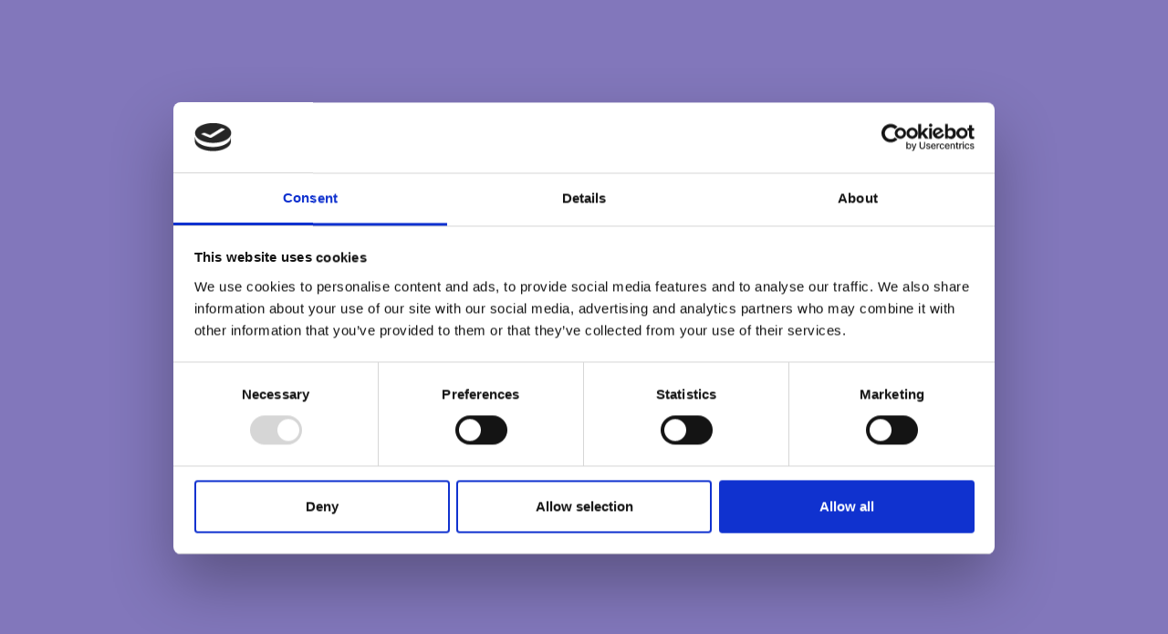

--- FILE ---
content_type: text/css
request_url: https://consciousorganisations.co.uk/wp-content/themes/rhye/css/rhye-icons.min.css?ver=4.2.5
body_size: 480
content:
@charset "UTF-8";@font-face{font-family:rhye;src:url(../fonts/rhye.eot?2449820);src:url(../fonts/rhye.eot?2449820#iefix) format("embedded-opentype"),url(../fonts/rhye.woff2?2449820) format("woff2"),url(../fonts/rhye.woff?2449820) format("woff"),url(../fonts/rhye.ttf?2449820) format("truetype"),url(../fonts/rhye.svg?2449820#rhye) format("svg");font-weight:400;font-style:normal}[class*=" icon-rhye-"]:before,[class^=icon-rhye-]:before{font-family:rhye;font-style:normal;font-weight:400;speak:never;display:inline-block;text-decoration:inherit;width:1em;margin-right:.2em;text-align:center;font-variant:normal;text-transform:none;line-height:1em;margin-left:.2em;font-size:120%;-webkit-font-smoothing:antialiased;-moz-osx-font-smoothing:grayscale}.icon-rhye-girl-photography:before{content:"\e800"}.icon-rhye-inauguration:before{content:"\e801"}.icon-rhye-click:before{content:"\e802"}.icon-rhye-dark-light:before{content:"\e803"}.icon-rhye-magazine:before{content:"\e804"}.icon-rhye-font:before{content:"\e805"}.icon-rhye-rings:before{content:"\e806"}.icon-rhye-magic-wand:before{content:"\e807"}.icon-rhye-move:before{content:"\e808"}.icon-rhye-repeat:before{content:"\e809"}.icon-rhye-responsive:before{content:"\e80a"}.icon-rhye-text:before{content:"\e80b"}.icon-rhye-expand:before{content:"\e80c"}.icon-rhye-form:before{content:"\e80d"}.icon-rhye-background:before{content:"\e80e"}.icon-rhye-file:before{content:"\e80f"}.icon-rhye-studio-lighting:before{content:"\e810"}.icon-rhye-value:before{content:"\e811"}.icon-rhye-widget-static:before{content:"\e812"!important}.icon-rhye-widget-dynamic:before{content:"\e812"!important;color:#c3bda5}

--- FILE ---
content_type: text/css
request_url: https://consciousorganisations.co.uk/wp-content/themes/rhye/style.css?ver=51cdfbebabc75cc0c3b9430c3ccde847
body_size: 210
content:
/*
  Theme Name: Rhye
  Theme URI: https://artemsemkin.com/rhye/wp/
  Description: AJAX Portfolio WordPress Theme
  Author: Artem Semkin
  Author URI: https://artemsemkin.com
  Version: 4.2.5
  Requires at least: 6.4
  Requires PHP: 7.4
  License: GNU General Public License v2 or later
  License URI: http://www.gnu.org/licenses/gpl-2.0.html
  Text Domain: rhye
  Tested up to: 6
  Tags: grid-layout, right-sidebar, left-sidebar, footer-widgets, custom-colors, custom-menu, custom-logo, translation-ready, portfolio
*/


--- FILE ---
content_type: text/css
request_url: https://consciousorganisations.co.uk/wp-content/themes/rhye-child/style.css?ver=1.0.0
body_size: 51
content:
/**
* Theme Name: Rhye Child
* Description: This is a child theme of Rhye, generated by Merlin WP.
* Author: <a href="https://artemsemkin.com">Artem Semkin</a>
* Template: rhye
* Version: 1.0.0
*/


--- FILE ---
content_type: text/javascript
request_url: https://consciousorganisations.co.uk/wp-content/themes/rhye/js/components.js?ver=4.2.5
body_size: 12760
content:
(function ($) {

'use strict';

/*!==========================================================================
 * ==========================================================================
 * ==========================================================================
 *
 * Rhye – AJAX Portfolio WordPress Theme
 *
 * [Table of Contents]
 *
 * 1. Arrow
 * 2. Form
 * 3. Header
 * 4. Preloader
 * 5. Mobile Bar Height
 * 6. Run On High Performance GPU
 *
 * ==========================================================================
 * ==========================================================================
 * ==========================================================================
 */

/**
 * Global Vars
 */
window.$document = $(document);
window.$window = $(window);
window.$body = $('body');
window.$html = $('html');
window.$spinner = $('#js-spinner');
window.$barbaWrapper = $('[data-barba="wrapper"]');
window.$pageHeader = $('#page-header');
window.$pageWrapper = $('#page-wrapper');
window.$pageContent = $('.page-wrapper__content');
window.$pagePreloader = $('#js-preloader');
window.$blockingCurtain = $('#js-page-blocking-curtain');
window.PagePreloader = new Preloader({
	scope: window.$document,
	target: window.$pagePreloader,
	curtain: {
		element: $('#js-page-transition-curtain'),
		background: $('.section-masthead').attr('data-background-color')
	},
	counter: {
		easing: 'power4.out',
		duration: 25,
		start: 0,
		target: 100,
		prefix: '',
		suffix: ''
	}
});

/**
 * Begin Page Load
 */
window.PagePreloader.start();

/**
 * Default Theme Options
 * Used to prevent errors if there is
 * no data provided from backend
 */
if (typeof window.theme === 'undefined') {
	window.theme = {
		ajax: {
			enabled: true,
			preventRules: '', // jQuery selectors of the elements to exclude them from AJAX transitions
			evalInlineContainerScripts: false,
			loadMissingScripts: true,
			loadMissingStyles: true
		},
		animations: {
			triggerHook: 0.85, // more info https://scrollmagic.io/docs/ScrollMagic.Scene.html#triggerHook
			timeScale: {
				onScrollReveal: 1, // on-scroll animations global speed
				overlayMenuOpen: 1, // fullscreen menu open speed
				overlayMenuClose: 1, // fullscreen menu close speed
				preloader: 0.9,
				ajaxFlyingImageTransition: 1,
				ajaxCurtainTransition: 1
			},
			scrollDown: {
				enabled: true,
				offsetDesktop: 0.0,
				offsetMobile: 0.0
			}
		},
		cursorFollower: {
			enabled: true,
			labels: {
				slider: 'Drag'
			},
			factorTrailing: 6,
			animationDuration: 0.25,
			elements: {
				socialItems: true,
				blogPagination: true
			},
		},
		smoothScroll: { // more info https://github.com/idiotWu/smooth-scrollbar/tree/develop/docs
			enabled: true,
			damping: 0.12,
			renderByPixels: true,
			continuousScrolling: false,
			plugins: {
				edgeEasing: true
			},
			lenisLerp: 0.1,
			anchorOffset: 'header',
			anchorOffsetCustom: 0,
		},
		contactForm7: {
			customModals: true
		},
		customJSInit: '',
		updateHeadNodes: '',
		mobileBarFix: {
			enabled: true,
			update: true
		},
		elementor: {
			isEditor: false
		},
		highPerformance: true,
		async: {
			enabled: true,
			assets: [],
			promises: []
		}
	}
}

/**
 * ScrollMagic Setup
 */
// window.SMController = new ScrollMagic.Controller();
// window.SMController.enabled(false); // don't start animations yet
window.SMSceneTriggerHook = window.theme.animations.triggerHook;
window.SMSceneReverse = false;

if (typeof window.setGoogleMapLoaded === 'undefined') {
	window.setGoogleMapLoaded = function () { };
}

if (typeof window.googleMapLoaded === 'undefined') {
	window.googleMapLoaded = new Promise((resolve) => {
		window.setGoogleMapLoaded = resolve;
	});
}

/**
 * Don't save scroll position
 * after AJAX transition
 */
if ('scrollRestoration' in history) {
	history.scrollRestoration = 'manual';
}


/**
 * Page Load Strategy
 */
document.addEventListener('DOMContentLoaded', (e) => {

	// init on AJAX transition
	if (e.detail) {

		initComponents(e.detail);

	} else { // init on initial page load

		initComponents({
			scope: window.$document,
			scrollToHashElement: false
		});

		initComponentsOnce({
			scope: window.$document
		});

	}

});

/**
 * Init Template Components
 * You can init your custom scripts here
 * in that function
 */
function initComponents({
	scope = window.$document,
	container = window.$pageWrapper,
	scrollToHashElement = true
}) {
	const
		$arrow = scope.find('.js-arrow'),
		$smoothScrollContainer = container.filter('.js-smooth-scroll'),
		$sectionBlog = scope.find('.section-blog.section-grid'),
		$section404 = scope.find('.section-404'),
		$scrollDown = scope.find('[data-arts-scroll-down]'),
		$changeTextHover = scope.find('.js-change-text-hover:not(.js-change-text-hover .js-change-text-hover)'), // exclude nested elements
		$sectionMasthead = scope.find('.section-masthead:not(.d-none):not(.js-cancel-init)'),
		$sectionNavPortfolioPrevNext = scope.find('#page-bottom-nav.section-list');

	if ($smoothScrollContainer.length) {
		window.rhye.components.AssetsManager
			.load(window.theme.assets['smooth-scrolling-js'])
			.finally(() => {
				new window.rhye.components.SmoothScroll({
					target: $smoothScrollContainer,
					adminBar: $('#wpadminbar'),
					absoluteElements: $('[data-arts-scroll-absolute]'), // correct handling of absolute elements OUTSIDE scrolling container
					fixedElements: $('[data-arts-scroll-fixed]') // correct handling of fixed elements INSIDE scrolling container
				});
			});
	}

	if ($sectionMasthead.length) {
		window.rhye.components.AssetsManager.load(window.theme.assets['section-masthead-js'])
			.finally(() => {
				new window.rhye.components.SectionMasthead({
					target: $sectionMasthead,
					scope
				});
			});
	}

	if ($scrollDown.length) {
		window.rhye.components.AssetsManager
			.loadScrollDown()
			.finally(() => {
				new window.rhye.components.ScrollDown({
					target: scope.find('[data-arts-scroll-down]'),
					scope,
					duration: 0.8
				});
			});
	}

	if ($arrow.length) {
		new window.rhye.components.Arrow({
			target: $arrow
		});
	}

	if ($changeTextHover.length) {
		window.rhye.components.AssetsManager
			.loadChangeTextHover()
			.finally(() => {
				new window.rhye.components.ChangeTextHover({
					target: $changeTextHover,
					scope,
					pageIndicator: scope.find('.js-page-indicator'), // fixed page indicator
					triggers: scope.find('.js-page-indicator-trigger'), // elements that triggers the change of page indicator
				});
			});
	}

	if ($sectionBlog.length) {
		if (typeof window.plugin === 'undefined') {
			$sectionBlog.attr('data-arts-os-animation', 'animated');
		} else {
			window.rhye.components.AssetsManager
				.loadMasonryGrid()
				.finally(() => {
					new window.rhye.components.SectionGrid({
						target: $sectionBlog,
						scope
					});

					new window.rhye.components.SectionContent({
						target: $sectionBlog,
						scope
					});
				});
		}
	}

	if ($section404.length) {
		if (typeof window.plugin === 'undefined') {
			$section404.attr('data-arts-os-animation', 'animated');
		} else {
			window.rhye.components.AssetsManager
				.loadSectionContent()
				.finally(() => {
					new window.rhye.components.SectionContent({
						target: $section404,
						scope
					});
				});
		}
	}

	if ($sectionNavPortfolioPrevNext.length) {
		window.rhye.components.AssetsManager
			.loadSectionList()
			.finally(() => {
				new window.rhye.components.SectionList({
					target: $sectionNavPortfolioPrevNext,
					scope
				});
			});
	}

	// mobile bottom bar height fix
	if (window.theme.mobileBarFix.enabled) {
		new MobileBarHeight();
	}

	// floating input fields
	new Form({
		target: scope,
		scope
	});

	// refresh animation triggers
	// for Waypoints library
	if (typeof Waypoint !== 'undefined') {
		Waypoint.refreshAll();
	}

	// custom JS code
	if (window.theme.customJSInit) {
		try {
			window.eval(window.theme.customJSInit);
		} catch (error) {
			console.warn(error);
		}
	}

	// scroll to anchor from URL hash
	if (scrollToHashElement) {
		window.rhye.components.Scroll.scrollToAnchorFromHash();
	}

}

/**
 * Init Template Components
 * only once after the initial
 * page load
 */
function initComponentsOnce({
	scope = window.$document,
	container = window.$pageWrapper,
	scrollToHashElement = true
}) {
	const $sectionNavProjects = container.find('.section-nav-projects');
	const $smoothScrollLenisContainer = container.filter('.js-smooth-scroll-lenis');

	if ($smoothScrollLenisContainer.length && !window.Modernizr.touchevents && !window.theme.elementor.isEditor) {
		window.rhye.components.AssetsManager
			.load(window.theme.assets['smooth-scrolling-lenis-js'])
			.finally(() => {
				new window.rhye.components.SmoothScrollLenis({
					target: $smoothScrollLenisContainer,
					adminBar: $('#wpadminbar')
				});
			});
	}

	// Init page header
	if (window.$pageHeader.length) {
		window.theme.Header = new Header({
			target: window.$pageHeader,
			scope
		});
	}

	// Init cursor only on non-touch browsers
	if (window.theme.cursorFollower.enabled && !window.Modernizr.touchevents) {
		let highlightElements;
		let exclusionString = '';
		const loaders = [
			window.rhye.components.AssetsManager.load(window.theme.assets['cursor-js']),
		];

		if (window.theme.cursorFollower.elements.socialItems) {
			exclusionString += ':not(.social__item a)';
		}

		if (window.theme.cursorFollower.elements.blogPagination) {
			exclusionString += ':not(a.page-numbers)';
		}

		highlightElements = `a:not(a[data-arts-cursor])${exclusionString}:not(.section-video__link):not(.no-highlight), button:not(button[data-arts-cursor]), .filter__item, .section-nav-projects__header, .section-nav-projects__next-image`;

		if (!window.theme.cursorFollower.elements.sliderDots) {
			highlightElements += ' ,.slider__dot';
		}

		if (!window.theme.cursorFollower.elements.circleArrows) {
			highlightElements += ' ,.js-arrow';
		}

		if (!document.head.querySelector('link[id="cursor-css"]')) {
			loaders.push(window.rhye.components.AssetsManager.load(window.theme.assets['cursor-css']));
		}

		Promise
			.all(loaders)
			.then(() => window.PagePreloader.finish())
			.finally(() => {
				window.rhye.components.Scroll.scrollToTop();

				new window.rhye.components.Cursor({
					scope: window.$document,
					target: $('#js-cursor'),
					cursorElements: '[data-arts-cursor]',
					highlightElements, // links to highlight
					highlightScale: 1.5, // default highlight scaling
					magneticElements: '[data-arts-cursor-magnetic]', // magnetic elements
					magneticScaleCursorBy: 1.3, // default magnetic scaling
					factorTrailing: window.theme.cursorFollower.factorTrailing,
					animDuration: window.theme.cursorFollower.animationDuration,
				});

				// begin animations
				window.rhye.functions.enableAnimations();
				// scroll to anchor from URL hash
				if (scrollToHashElement) {
					window.rhye.components.Scroll.scrollToAnchorFromHash();
				}
			});
	} else {
		window.PagePreloader.finish().finally(() => {
			// scroll to anchor from URL hash
			if (scrollToHashElement) {
				window.rhye.components.Scroll.scrollToAnchorFromHash();
			}

			// Begin animations
			window.rhye.functions.enableAnimations();
		});
	}

	// init AJAX navigation
	if (window.theme.ajax.enabled && window.$barbaWrapper.length) {
		window.rhye.components.AssetsManager
			.loadPJAX()
			.finally(() => {
				new window.rhye.components.PJAX({
					target: window.$barbaWrapper,
					scope: window.$document
				});
			});
	}

	// Init auto scroll navigation
	if ($sectionNavProjects.length) {
		window.rhye.components.AssetsManager
			.loadSectionNavProjects()
			.finally(() => {
				new window.rhye.components.SectionNavProjects({
					target: $sectionNavProjects,
					scope
				});
			});
	}

	// Compatibility for D&D Multiple File Upload for CF7 plugin
	if (jQuery('.wpcf7-drag-n-drop-file').length === 0) {
		document.addEventListener('wpcf7mailsent', function () {

			// Get input type file element
			var inputFile = jQuery('.wpcf7-drag-n-drop-file');
			var $form = inputFile.parents('form');

			// Reset upload list for multiple fields
			if (inputFile.length > 0) {
				jQuery.each(inputFile, function () {
					// Reset file counts
					localStorage.setItem(jQuery(this).attr('data-name') + '_count_files', 1);
				});
			} else {
				// Reset file counts
				localStorage.setItem(inputFile.attr('data-name') + '_count_files', 1);
			}

			// Remove status / progress bar
			jQuery('.dnd-upload-status', $form).remove();
			jQuery('.dnd-upload-counter span', $form).text('0');
			jQuery('span.has-error-msg', $form).remove();

		}, false);
	}

	// Try to use high performance GPU on dual-GPU systems
	runOnHighPerformanceGPU();
}

/*!========================================================================
	1. Arrow
	======================================================================!*/
window.rhye.components.Arrow = class Arrow extends window.rhye.components.Base {

	constructor({
		scope,
		target
	}) {
		super({
			target,
			scope
		});

	}

	run($el) {
		this._bindEvents($el);
	}

	set($el) {
		this.$circles = $el.find('.circle');
		this.initialSVGPath = '10% 90%';

		gsap.set(this.$circles, {
			clearProps: 'all',
		});

		gsap.set(this.$circles, {
			rotation: 180,
			drawSVG: this.initialSVGPath,
			transformOrigin: 'center center',
		});
	}

	_bindEvents($el) {
		const
			$circle = $el.find(this.$circles),
			tl = new gsap.timeline();

		$el
			.on('mouseenter touchstart', () => {
				tl
					.clear()
					.to($circle, {
						duration: 0.3,
						drawSVG: '0% 100%',
						rotation: 180,
						transformOrigin: 'center center'
					});
			})
			.on('mouseleave touchend', () => {
				tl
					.clear()
					.to($circle, {
						duration: 0.3,
						drawSVG: this.initialSVGPath,
						rotation: 180,
						transformOrigin: 'center center'
					});
			});

	}

}

/*!========================================================================
	2. Form
	======================================================================!*/
class Form {
	constructor({
		scope,
		target
	}) {
		this.$scope = scope;
		this.$target = target;

		if (this.$scope.length) {
			this.set();
			this.run();
		}
	}

	set() {
		this.input = '.input-float__input';
		this.inputClassNotEmpty = 'input-float__input_not-empty';
		this.inputClassFocused = 'input-float__input_focused';
		this.$inputs = this.$scope.find(this.input);
	}

	run() {
		this._floatLabels();
		this._bindEvents();

		if (typeof window.theme !== 'undefined' && window.theme.contactForm7.customModals) {
			if ($('.wpcf7-form').length) {
				window.rhye.components.AssetsManager.loadBootstrapModal().finally(() => this._attachModalsEvents());
			}
		}
	}

	_floatLabels() {
		const self = this;

		if (!this.$inputs || !this.$inputs.length) {
			return false;
		}

		this.$inputs.each(function () {
			const
				$el = $(this),
				$controlWrap = $el.parent('.wpcf7-form-control-wrap');

			// not empty value
			if ($el.val()) {
				$el.addClass(self.inputClassNotEmpty);
				$controlWrap.addClass(self.inputClassNotEmpty);
				// empty value
			} else {
				$el.removeClass([self.inputClassFocused, self.inputClassNotEmpty]);
				$controlWrap.removeClass([self.inputClassFocused, self.inputClassNotEmpty]);
			}

			// has placeholder & empty value
			if ($el.attr('placeholder') && !$el.val()) {
				$el.addClass(self.inputClassNotEmpty);
				$controlWrap.addClass(self.inputClassNotEmpty);
			}
		});

	}

	_bindEvents() {
		const self = this;

		this.$scope
			.off('focusin')
			.on('focusin', self.input, function () {
				const
					$el = $(this),
					$controlWrap = $el.parent('.wpcf7-form-control-wrap');

				$el.addClass(self.inputClassFocused).removeClass(self.inputClassNotEmpty);
				$controlWrap.addClass(self.inputClassFocused).removeClass(self.inputClassNotEmpty);

			})
			.off('focusout')
			.on('focusout', self.input, function () {

				const
					$el = $(this),
					$controlWrap = $el.parent('.wpcf7-form-control-wrap');

				// not empty value
				if ($el.val()) {
					$el.removeClass(self.inputClassFocused).addClass(self.inputClassNotEmpty);
					$controlWrap.removeClass(self.inputClassFocused).addClass(self.inputClassNotEmpty);
				} else {
					// has placeholder & empty value
					if ($el.attr('placeholder')) {
						$el.addClass(self.inputClassNotEmpty);
						$controlWrap.addClass(self.inputClassNotEmpty);
					}

					$el.removeClass(self.inputClassFocused);
					$controlWrap.removeClass(self.inputClassFocused);
				}

			});

	}

	_attachModalsEvents() {
		window.$document.off('wpcf7submit').on('wpcf7submit', (e) => {

			const $modal = $('#modalContactForm7');
			let template;

			$modal.modal('dispose').remove();

			if (e.detail.apiResponse.status === 'mail_sent') {

				template = this._getModalTemplate({
					icon: 'icon-success.svg',
					message: e.detail.apiResponse.message,
				});

				this._createModal({
					template,
					onDismiss: () => {
						$(e.srcElement).find(this.input).parent().val('').removeClass(this.inputClassFocused).removeClass(this.inputClassNotEmpty);
					}
				});
			}

			if (e.detail.apiResponse.status === 'mail_failed') {
				template = this._getModalTemplate({
					icon: 'icon-error.svg',
					message: e.detail.apiResponse.message
				});

				this._createModal({ template });
			}

		});
	}

	_getModalTemplate({
		icon,
		message
	}) {
		return `
      <div class="modal fade" id="modalContactForm">
        <div class="modal-dialog modal-dialog-centered">
          <div class="modal-content radius-img">
            <div class="modal__close" data-dismiss="modal"><img src="${window.theme.themeURL}/img/general/icon-close.svg"/></div>
              <header class="text-center mb-1">
								<img src="${window.theme.themeURL}/img/general/${icon}" width="80px" height="80px" alt=""/>
                <p class="modal__message h4"><strong>${message}</strong></p>
              </header>
              <button type="button" class="button button_solid bg-dark-1 button_fullwidth" data-dismiss="modal">OK</button>
          </div>
        </div>
      </div>
    `;
	}

	_createModal({
		template,
		onDismiss
	}) {

		if (!template) {
			return false;
		}

		let $modal;
		window.$body.append(template);
		$modal = $('#modalContactForm');

		$modal.modal('show');
		$modal.on('hidden.bs.modal', () => {
			if (typeof onDismiss === 'function') {
				onDismiss();
			}
			$modal.modal('dispose').remove();
		});
	}

}

/*!========================================================================
	3. Header
	======================================================================!*/
class Header extends window.rhye.components.Base {
  constructor({
    scope,
    target
  }) {
    super({
      target,
      scope
    });
  }

  mount($el) {
    return new Promise((resolve) => {
      // prepare all the texts
      document.fonts.ready
        .then(() => window.rhye.components.SetText.splitText({
          target: $el.find('.js-split-text, .header__widget.split-text > *')
        }))
        .then(() => window.rhye.components.SetText.setLines({
          target: $el.find('.split-text[data-split-text-set="lines"]')
        }))
        .then(() => window.rhye.components.SetText.setWords({
          target: $el.find('.split-text[data-split-text-set="words"]')
        }))
        .then(() => window.rhye.components.SetText.setChars({
          target: $el.find('.split-text[data-split-text-set="chars"]')
        }))
        .finally(() => resolve(true));
    });
  }

  run() {
    this.overlayBackground = this.$el.attr('data-arts-header-overlay-background');
    this.stickyTheme = this.$stickyHeader.attr('data-arts-header-sticky-theme');

    if (typeof this.stickyScene !== 'undefined') {
      this.stickyScene.kill(true);
    }

    this.timeline = new gsap.timeline();

    this._correctTopOffset();
    this._stick();
    this._bindEvents();
    this._handleAnchors();
    this._runSmoothScrollOverlayMenu();
    this._closeOnResizeIfClassicLayout();
  }

  set() {
    this.$controls = this.$el.find('.header__controls');
    this.$stickyHeader = this.$el.filter('.js-header-sticky');
    this.$adminBar = $('#wpadminbar');
    this.$burger = $('#js-burger');
    this.$curtain = $('#js-header-curtain');
    this.$curtainTransition = $('#js-header-curtain-transition');
    this.$overlay = $('.header__wrapper-overlay-menu');
    this.burgerOpenClass = 'header__burger_opened';
    this.$headerColumns = this.$el.find('.header__col');
    this.$headerLeft = this.$el.find('.header__col-left');
    this.$overlayWidgets = this.$el.find('.header__wrapper-overlay-widgets');
    this.$allLinksOverlay = this.$el.find('.menu-overlay a');
    this.$allLinksClassic = this.$el.find('.menu a');
    this.$divider = this.$el.find('.header__wrapper-overlay-widgets__border');

    // Menu
    this.$menuClassic = this.$el.find('.menu');
    this.$menuOverlay = this.$overlay.find('.js-menu-overlay');
    this.$menuLinks = this.$overlay.find('.menu-overlay > li > a');
    this.selectedClass = 'selected';
    this.openClass = 'opened';

    // Submenu
    this.$submenu = this.$overlay.find('.menu-overlay .sub-menu');
    this.$submenuButton = $('#js-submenu-back');
    this.$submenuOpeners = this.$overlay.find('.menu-item-has-children > a');
    this.$submenuLinks = this.$submenu.find('> li > a');

    // Sticky
    this.stickyScene = undefined;
    this.stickyClass = 'header_sticky';

    // Scrollbar
    this.SB = undefined;

    gsap.fromTo(this.$headerColumns, {
      immediateRender: true,
      autoAlpha: 0,
    }, {
      delay: window.$pagePreloader.length ? 2.4 : 0,
      autoAlpha: 1,
      stagger: 0.2,
      duration: 0.6
    });

    this.setMenu();
  }

  setBurger(open = false) {
    if (open) {
      this.$el.addClass(this.openClass);
      this.$burger.addClass(this.burgerOpenClass);
    } else {
      this.$el.removeClass(this.openClass);
      this.$burger.removeClass(this.burgerOpenClass);
    }
  }

  setMenu() {
    if (this.$overlay.length) {
      this._scrollToTop(false);
      gsap.set(this.$overlay, {
        autoAlpha: 0,
        display: 'none'
      });
    }

    if (this.$submenu.length) {
      gsap.set(this.$submenu, {
        autoAlpha: 0
      });
    }

    if (this.$submenuButton.length) {
      gsap.set(this.$submenuButton, {
        autoAlpha: 0
      });
    }

    if (this.$divider.length) {
      gsap.set(this.$divider, {
        scaleX: 0
      });
    }

    this.$submenu.removeClass(this.openClass);
    this.$el.removeClass(this.openClass);
    this.$burger.removeClass(this.burgerOpenClass);

    if (this.$menuLinks.length) {
      gsap.effects.hideLines(this.$menuLinks, {
        autoAlpha: 1,
        y: '-100%',
        duration: 0,
      });
    }

    if (this.$submenuLinks.length) {
      gsap.effects.hideLines(this.$submenuLinks, {
        autoAlpha: 1,
        y: '-100%',
        duration: 0,
      });
    }

    if (this.$overlayWidgets.length) {
      gsap.effects.hideLines(this.$overlayWidgets, {
        autoAlpha: 1,
        y: this._isMediumScreen() ? '-100%' : '100%',
        duration: 0
      });
    }

    if (this.$curtain.length) {
      gsap.set(this.$curtain, {
        display: 'none',
        autoAlpha: 0
      });
    }

    if (typeof this.SB !== 'undefined') {
      this.SB.scrollTop = 0;
    }
  }

  openMenu() {
    this.overlayBackground = this.$el.attr('data-arts-header-overlay-background');

    return this.timeline
      .clear()
      .set(this.$curtain, {
        display: 'block',
      })
      .setCurtain(this.$curtain, {
        background: this.overlayBackground,
        y: '100%'
      })
      .set(this.$curtain.find('.curtain-svg'), {
        fill: this.overlayBackground
      })
      .set(this.$overlay, {
        autoAlpha: 1,
        display: 'flex'
      })
      .add([() => {
        this._setTransition(true);
        this._unstick();
      }])
      .set(this.$adminBar, {
        position: 'fixed',
      })
      .to(this.$headerLeft, {
        duration: 1.2,
        x: 30,
        autoAlpha: 0,
        ease: 'expo.inOut'
      }, 'start')
      .moveCurtain(this.$curtain, {
        duration: 1.2,
        y: '0%',
      }, 'start')
      .add(() => {
        this.$el.addClass(this.openClass);
      }, '-=0.6')
      .add([
        gsap.effects.animateLines(this.$menuLinks, {
          stagger: {
            amount: 0.2,
            from: 'end'
          },
          duration: 1.2,
          ease: 'power4.out'
        }),
        gsap.effects.animateLines(this.$overlayWidgets, {
          stagger: {
            amount: 0.2,
            from: this._isMediumScreen() ? 'end' : 'start'
          },
          duration: 1.2,
          ease: 'power4.out'
        }),
        gsap.to(this.$divider, {
          scaleX: 1,
          transformOrigin: 'center center',
          duration: 1.2,
          ease: 'expo.inOut'
        })
      ], '-=0.6')
      .add(() => {
        this._setTransition(false);
      }, '-=0.6')
      .timeScale(window.theme.animations.timeScale.overlayMenuOpen || 1);
  }

  closeMenu(force = false, cb) {
    if (!this.$el.hasClass(this.openClass) && !force) {
      return this.timeline;
    }

    const
      $submenuLinksCurrent = this.$submenu.filter(`.${this.openClass}`).find(this.$submenuLinks);

    return this.timeline
      .clear()
      .add(() => {
        this._setTransition(true);
        this._stick();

        if (typeof window.SB !== 'undefined' && window.SB.offset.y >= 1) {
          this.$stickyHeader.addClass(this.stickyClass);
        }
      })
      .set(this.$adminBar, {
        clearProps: 'position'
      })
      .to(this.$headerLeft, {
        duration: 1.2,
        x: 0,
        autoAlpha: 1,
        ease: 'expo.inOut'
      }, 'start')
      .to(this.$submenuButton, {
        x: -10,
        autoAlpha: 0,
        duration: 0.3,
        ease: 'expo.inOut'
      }, 'start')
      .moveCurtain(this.$curtain, {
        duration: 1.2,
        y: '-100%',
        curve: 'bottom'
      }, 'start')
      .add(() => {
        this.$el.removeClass(this.openClass);
      }, '-=0.9')
      .add([
        gsap.effects.hideLines([$submenuLinksCurrent, this.$menuLinks, this.$overlayWidgets], {
          stagger: {
            amount: 0,
            from: 'end'
          },
          y: '100%',
          duration: 0.6,
        }),
        gsap.to(this.$divider, {
          scaleX: 0,
          transformOrigin: 'center center',
          duration: 0.6,
          ease: 'expo.inOut'
        })
      ], 'start')
      .add(() => {
        if (typeof cb === 'function') {
          cb();
        }
        this.$el.attr('data-arts-header-animation', '');
      }, '-=0.3')
      .add(() => {
        this.setMenu();
      })
      .timeScale(window.theme.animations.timeScale.overlayMenuClose || 1);
  }

  closeMenuTransition(force = false) {
    if (!this.$el.hasClass(this.openClass) && !force) {
      return this.timeline;
    }

    const
      $submenuLinksCurrent = this.$submenu.filter(`.${this.openClass}`).find(this.$submenuLinks);

    return this.timeline
      .clear()
      .add(() => {
        this._setTransition(true);
        // Scroll.restoreScrollTop();
        this._stick();

        if (typeof window.SB !== 'undefined' && window.SB.offset.y >= 1) {
          this.$stickyHeader.addClass(this.stickyClass);
        }
      })
      .to(this.$headerLeft, {
        duration: 1.2,
        x: 0,
        autoAlpha: 1,
        ease: 'expo.inOut',
        clearProps: 'transform'
      }, 'start')
      .to(this.$submenuButton, {
        x: -10,
        autoAlpha: 0,
        duration: 0.3,
        ease: 'expo.inOut'
      }, 'start')
      .add(() => {
        this.$el.removeClass(this.openClass);
      }, '-=0.9')
      .add([
        gsap.effects.hideLines([$submenuLinksCurrent, this.$menuLinks, this.$overlayWidgets], {
          stagger: {
            amount: 0,
            from: 'end'
          },
          y: '100%',
          duration: 0.6,
        }),
        gsap.to(this.$divider, {
          scaleX: 0,
          transformOrigin: 'center center',
          duration: 0.6,
          ease: 'expo.inOut'
        })
      ], 'start')
      .add(() => {
        this.$el.attr('data-arts-header-animation', '');
      }, '-=0.3')
      .add(() => {
        this.setMenu();
      });
  }

  _bindEvents() {
    const self = this;

    if (this.$adminBar.length && this.$stickyHeader.length) {
      window.$window.on('resize', window.rhye.functions.debounce(() => {
        this._correctTopOffset();
      }, 250));
    }

    if (this.$burger.length) {
      this.$burger.off('click').on('click', (e) => {
        e.preventDefault();

        if (this._isInTransition()) {
          return;
        }

        if (this.$burger.hasClass(this.burgerOpenClass)) {
          this.closeMenu();
          this.$burger.removeClass(this.burgerOpenClass);
        } else {
          this.openMenu();
          this.$burger.addClass(this.burgerOpenClass);
        }
      });
    }

    if (this.$submenuOpeners.length) {
      this.$submenuOpeners.on('click', function (e) {
        e.preventDefault();

        if (self._isInTransition()) {
          return;
        }

        const
          $el = $(this),
          $currentMenu = $el.parents('ul'),
          $submenu = $el.next('.sub-menu');

        $el.addClass(self.linkSelectedClass);

        self._openSubmenu({
          submenu: $submenu,
          currentMenu: $currentMenu
        });
      });
    }

    if (this.$submenuButton.length) {
      this.$submenuButton.on('click', (e) => {
        e.preventDefault();

        if (self._isInTransition()) {
          return;
        }

        const $submenu = this.$submenu.filter(`.${this.openClass}`),
          $prevMenu = $submenu.parent('li').parent('ul');

        self._closeSubmenu({
          submenu: $submenu,
          currentMenu: $prevMenu
        });
      });
    }

    window.$window
      .on('arts/barba/transition/start', () => {
        this.$controls.addClass('pointer-events-none');
        this._unstick();
      })
      .on('arts/barba/transition/end', () => {
        this.$controls.removeClass('pointer-events-none');
      });
  }

  isOverlayOpened() {
    return this.$el.hasClass(this.openClass);
  }

  _isMediumScreen() {
    return true; //window.Modernizr.mq('(max-width: 991px)');
  }

  _isInTransition() {
    return this.$el.attr('data-arts-header-animation') === 'intransition';
  }

  _setTransition(inTransition = true) {
    return this.$el.attr('data-arts-header-animation', inTransition ? 'intransition' : '');
  }

  _correctTopOffset() {
    this.$adminBar = $('#wpadminbar');
    const top = this.$adminBar.length ? this.$adminBar.height() : 0;

    if (this.$stickyHeader.length && top > 0) {
      gsap.to(this.$el, {
        duration: 0.6,
        top
      });
    }
  }

  _stick() {
    if (!this.$stickyHeader.length) {
      return;
    }

    this.stickyScene = ScrollTrigger.create({
      trigger: window.$pageContent,
      start: `top+=1px top`,
      scrub: true,
      once: false,
      onToggle: ({
        isActive
      }) => {
        if (isActive) {
          this.$stickyHeader.addClass([this.stickyTheme, this.stickyClass].join(' '));
        } else {
          this.$stickyHeader.removeClass([this.stickyTheme, this.stickyClass].join(' '));
        }
      }
    });
  }

  _unstick() {
    if (!this.$stickyHeader.length || !this.stickyScene) {
      return;
    }

    this.stickyScene.kill(true);
    this.stickyScene = undefined;
    this.$stickyHeader.removeClass([this.stickyTheme, this.stickyClass].join(' '));
  }

  _openSubmenu({
    submenu,
    currentMenu
  }) {
    const
      $currentLinks = currentMenu.find('> li > a .menu-overlay__item-wrapper'),
      $submenuLinks = submenu.find('> li > a .menu-overlay__item-wrapper');

    this.timeline
      .clear()
      .add(() => {
        this._setTransition(true);
        this.$submenu.removeClass(this.openClass);
        submenu.not(this.$menuOverlay).addClass(this.openClass);
        this._scrollToTop();

        if (this.$submenu.hasClass(this.openClass)) {
          gsap.to(this.$submenuButton, {
            autoAlpha: 1,
            x: 0,
            duration: 0.3
          });

          if (this._isMediumScreen()) {
            gsap.effects.hideLines(this.$overlayWidgets, {
              stagger: {
                amount: 0.1,
                from: 'end'
              },
              y: '100%',
              duration: 1.2,
              ease: 'power4.out',
            });
            gsap.to(this.$divider, {
              scaleX: 0,
              transformOrigin: 'center center',
              duration: 0.6,
              ease: 'expo.inOut'
            });
          }
        } else {
          gsap.to(this.$submenuButton, {
            autoAlpha: 0,
            x: -10,
            duration: 0.3
          });

          gsap.effects.animateLines(this.$overlayWidgets, {
            stagger: {
              amount: 0.2,
              from: 'end'
            },
            duration: 1.2,
            ease: 'power4.out',
          });
        }
      })
      .set(submenu, {
        autoAlpha: 1,
        zIndex: 100
      })
      .add(gsap.effects.hideLines($currentLinks, {
        stagger: {
          amount: 0.2,
          from: 'end'
        },
        y: '100%',
        duration: 1.2,
        ease: 'power4.out'
      }))
      .add(gsap.effects.animateLines($submenuLinks, {
        stagger: {
          amount: 0.2,
          from: 'end'
        },
        duration: 1.2,
        ease: 'power4.out'
      }), '-=1.0')
      .add(() => {
        this.$menuLinks.removeClass(this.openClass);
        this._setTransition(false);
      }, '-=0.6')
      .timeScale(1.25);
  }

  _closeSubmenu({
    submenu,
    currentMenu
  }) {
    const
      $currentLinks = currentMenu.find('> li > a .menu-overlay__item-wrapper'),
      $submenuLinks = submenu.find('> li > a .menu-overlay__item-wrapper');

    this.timeline
      .clear()
      .add(() => {
        this._setTransition(true);
        this.$submenu.removeClass(this.openClass);
        currentMenu.not(this.$menuOverlay).addClass(this.openClass);
        this._scrollToTop();

        if (this.$submenu.hasClass(this.openClass)) {
          gsap.to(this.$submenuButton, {
            autoAlpha: 1,
            x: 0,
            duration: 0.3
          });

          if (this._isMediumScreen()) {
            gsap.effects.hideLines(this.$overlayWidgets, {
              stagger: {
                amount: 0.1,
                from: 'start'
              },
              y: '100%',
              duration: 1.2,
              ease: 'power4.out',
            });
          }
        } else {
          gsap.to(this.$submenuButton, {
            autoAlpha: 0,
            x: -10,
            duration: 0.3
          });

          gsap.effects.animateLines(this.$overlayWidgets, {
            stagger: {
              amount: 0.2,
              from: 'start'
            },
            duration: 1.2,
            ease: 'power4.out',
          });

          gsap.to(this.$divider, {
            scaleX: 1,
            transformOrigin: 'center center',
            duration: 1.2,
            ease: 'expo.inOut'
          });
        }
      })
      .set(submenu, {
        zIndex: -1
      })
      .add(gsap.effects.animateLines($currentLinks, {
        y: '100%',
        duration: 0
      }), 'start')
      .add(gsap.effects.hideLines($submenuLinks, {
        stagger: {
          amount: 0.1,
          from: 'start'
        },
        y: '-100%',
        duration: 1.2,
        ease: 'power4.out'
      }))
      .add(
        gsap.effects.animateLines($currentLinks, {
          stagger: {
            amount: 0.2,
            from: 'start'
          },
          duration: 1.2,
          ease: 'power4.out'
        }), '-=1.0')
      .set(submenu, {
        autoAlpha: 0,
      })
      .add(() => {
        this._setTransition(false);
      }, '-=0.6')
      .timeScale(1.25);
  }

  _handleAnchors() {

    const self = this;

    // overlay anchor links
    this.$allLinksOverlay.filter('a[href*="#"]:not([href="#"]):not([href*="#elementor-action"])').each(function () {
      const
        $current = $(this),
        url = $current.attr('href');

      self._scrollToAnchorFromMenu({
        element: $current,
        url,
        menu: 'overlay'
      });
    });

    // regular menu anchor links
    this.$allLinksClassic.filter('a[href*="#"]:not([href="#"]):not([href*="#elementor-action"])').each(function () {
      const
        $current = $(this),
        url = $current.attr('href');

      self._scrollToAnchorFromMenu({
        element: $current,
        url,
        menu: 'classic'
      });
    });

  }

  _scrollToTop(animate = true) {
    const
      x = 0,
      y = 0,
      duration = !!animate ? 600 : 0;

    if (typeof this.SB !== 'undefined') {
      if (this.SB.scrollTop > 0) {
        this.SB.scrollTo(x, y, duration, {
          easing: (pos) => window.rhye.components.Scroll.getEasingScroll(pos),
        });
      }
    } else {
      if (this.$overlay.length && this.$overlay.scrollTop() > 0) {
        this.$overlay.animate({
          scrollLeft: x,
          scrollTop: y
        }, duration, 'easeInOutExpo');
      }
    }
  }

  _scrollToAnchorFromMenu({
    element,
    url,
    menu = 'classic'
  }) {
    if (!url || !element) {
      return;
    }

    const filteredUrl = url.substring(url.indexOf('#'));

    try {
      if (filteredUrl.length) {
        const $el = window.$pageWrapper.find(filteredUrl);

        if ($el.length) {
          element.on('click', (e) => {
            e.stopPropagation();
            e.preventDefault();

            if (menu === 'classic') {
              window.rhye.components.Scroll.scrollTo({
                y: $el.offset().top - this.$el.innerHeight(),
                duration: 800
              });
            }

            if (menu === 'overlay') {
              this.closeMenu(false, () => {
                window.rhye.components.Scroll.scrollTo({
                  y: $el.offset().top - this.$el.innerHeight(),
                  duration: 800
                });
              });
            }
          });

        } else {
          element.off('click');
        }
      }
    } catch (error) {
      console.error('An error occured while handling menu anchor links: ' + error);
    }

  }

  _runSmoothScrollOverlayMenu() {
    if (!window.Modernizr.touchevents && this.$overlay.hasClass('js-smooth-scroll-container')) {
      window.rhye.components.AssetsManager
        .load(window.theme.assets['smooth-scrolling-js'])
        .finally(() => {
          this.SB = window.Scrollbar.init(this.$overlay[0], window.theme.smoothScroll);
        });
    }
  }

  _closeOnResizeIfClassicLayout() {
    if (!this.$menuClassic.length || !this.$menuOverlay.length || !this.$burger.length) {
      return;
    }

    window.$window.on('resize', window.rhye.functions.debounce(() => {
      if (this.$menuClassic.is(':visible') && !this.$burger.is(':visible') && this.isOverlayOpened()) {
        this.closeMenu();
      }
    }, 250));
  }
}

/*!========================================================================
	4. Preloader
	======================================================================!*/
function Preloader({
  scope = window.$document,
  target = $('#js-preloader'),
  curtain = {
    element: $('#js-page-transition-curtain'),
    background: $('.section-masthead').attr('data-background-color')
  },
  cursor = {
    element: $('#js-cursor'),
    offset: {
      top: 0.0,
      left: 0.0
    }
  },
  counter = {
    easing: 'power4.out',
    duration: 25,
    start: 0,
    target: 100,
    prefix: '',
    suffix: ''
  }
}) {

  const self = this;
  this.$scope = scope;
  this.$target = target;

  // Preloader
  this.$header = this.$target.find('.preloader__header');
  this.$content = this.$target.find('.preloader__content');
  this.$wrapperCounter = this.$target.find('.preloader__counter');
  this.$counter = this.$target.find('.preloader__counter-current');
  this.$wrapperCircle = this.$target.find('.preloader__circle');

   // Cursor
  this.cursor = cursor;

  if (this.cursor.element) {
    gsap.set(this.cursor.element, {
      autoAlpha: 1
    });
  }

  this.cursor.centerX = parseFloat(this.$wrapperCircle.innerWidth() / 2);
  this.cursor.centerY = parseFloat(this.$wrapperCircle.innerHeight() / 2);
  this.cursor.posX = 0;
  this.cursor.posY = 0;
  this.cursor.follower = {};
  this.cursor.follower.element = this.cursor.element.find('.cursor__follower');
  this.cursor.follower.inner = this.cursor.element.find('#inner');
  this.cursor.follower.outer = this.cursor.element.find('#outer');
  this.cursor.follower.size = {
    element: {
      width: this.cursor.follower.element.width(),
      height: this.cursor.follower.element.height()
    },
    inner: {
      cx: this.cursor.follower.inner.attr('cx'),
      cy: this.cursor.follower.inner.attr('cy'),
      r: this.cursor.follower.inner.attr('r')
    },
    outer: {
      cx: this.cursor.follower.outer.attr('cx'),
      cy: this.cursor.follower.outer.attr('cy'),
      r: this.cursor.follower.outer.attr('r')
    }
  }; // original circles dimensions

  // Mouse Coordinates
  this.mouseX = window.mouseX || window.innerWidth / 2;
  this.mouseY = window.mouseY || window.innerHeight / 2;

  // Curtain
  this.curtain = curtain;
  this.curtain.svg = this.curtain.element.find('.curtain-svg');
  this.curtain.rect = this.curtain.element.find('.curtain__rect');

  // Counter
  this.counter = counter;
  this.counter.val = 0;

  // Main Preloader Timeline
  this.timeline = new gsap.timeline({});

  // Animation Tweens
  this.tweens = {
    drawCircle: gsap.fromTo(this.cursor.follower.outer, {
      rotate: 90,
      drawSVG: '100% 100%',
      transformOrigin: 'center center',
    }, {
      drawSVG: '0% 100%',
      rotate: 0,
      transformOrigin: 'center center',
      ease: this.counter.easing,
      duration: this.counter.duration,
      paused: true,
    }),
    count: gsap.to(this.counter, {
      duration: this.counter.duration,
      val: this.counter.target,
      ease: this.counter.easing,
      paused: true,
      onUpdate: () => {
        const value = parseFloat(this.counter.val).toFixed(0);
        this.$counter.text(this.counter.prefix + value + this.counter.suffix);
      },
    }),
    followMouse: gsap.to({}, {
      paused: true,
      duration: 0.01,
      repeat: -1,
      onRepeat: () => {
        this.cursor.posX += (window.mouseX - this.cursor.posX);
        this.cursor.posY += (window.mouseY - this.cursor.posY - this.cursor.offset.top);
        gsap.to(this.cursor.element, {
          duration: 0.3,
          top: 0,
          left: 0,
          scale: (window.theme.cursorFollower.enabled && this.cursor.posX && this.cursor.posY) ? 1 : 0,
          autoAlpha: (this.cursor.posX && this.cursor.posY) ? 1 : 0,
          x: this.cursor.posX || window.innerWidth / 2,
          y: this.cursor.posY + this.cursor.offset.top || window.innerHeight / 2,
        });
      },
    })
  };

  _bindEvents();

  this.start = () => {
    window.dispatchEvent(new CustomEvent('arts/preloader/start'));

    if (!this.$target.length) {
      return;
    }

    window.$body.addClass('cursor-progress');

    if (this.cursor.element.length) {
      gsap.set(this.cursor.element, {
        display: 'block',
        top: '50%',
        left: '50%',
      });

      gsap.set(this.cursor.follower.element, {
        width: this.$wrapperCircle.innerWidth(),
        height: this.$wrapperCircle.innerHeight(),
      });

      gsap.set([this.cursor.follower.inner, this.cursor.follower.outer], {
        attr: {
          cx: this.cursor.centerX,
          cy: this.cursor.centerY,
          r: this.cursor.centerX - 1,
        }
      });
    }

    if (this.curtain.element.length) {
      gsap.set(this.curtain.svg, {
        fill: this.curtain.background
      });

      gsap.set(this.curtain.rect, {
        background: this.curtain.background
      });

      gsap.set(window.$pageContent, {
        autoAlpha: 0
      });
    }

    this.timeline.add([
      this.tweens.count.play(),
      this.tweens.drawCircle.play()
    ]);

  }

  this.finish = () => {
    return new Promise((resolve, reject) => {
      if (!this.$target.length) {
        window.dispatchEvent(new CustomEvent('arts/preloader/end'));
        resolve(true);
        return;
      }

      this.timeline
        .clear()
        .set(this.cursor.follower.outer, {
          attr: {
            transform: ''
          }
        })
        .to(this.cursor.follower.outer, {
          drawSVG: '0% 100%',
          rotate: 0,
          transformOrigin: 'center center',
          ease: 'expo.inOut',
          duration: 2.0
        }, 'start')
        .add([
          gsap.to(this.counter, {
            duration: 2.0,
            val: this.counter.target,
            ease: 'expo.inOut',
            onUpdate: () => {
              const value = parseFloat(this.counter.val).toFixed(0);
              this.$counter.text(this.counter.prefix + value + this.counter.suffix);
            }
          }),
        ], 'start')
        .add([
          this.tweens.followMouse.play(),
          gsap.to(this.cursor.follower.element, {
            width: this.cursor.follower.size.element.width,
            height: this.cursor.follower.size.element.height,
            ease: 'expo.out',
            duration: 1.2
          }),
          gsap.to(this.cursor.follower.inner, {
            attr: this.cursor.follower.size.inner,
            ease: 'expo.out',
            duration: 1.2,
          }),
          gsap.to(this.cursor.follower.outer, {
            attr: this.cursor.follower.size.outer,
            ease: 'expo.out',
            autoAlpha: 0,
            duration: 1.2,
          }),
        ])
        .add([
          gsap.effects.moveCurtain(this.curtain.element, {
            duration: 1.2
          }),
          gsap.to(this.$content, {
            y: -30,
            delay: 0.1,
            duration: 0.8,
            ease: 'power3.inOut',
          }),
          gsap.to(this.$target, {
            delay: 0.2,
            display: 'none',
            duration: 0.8,
            ease: 'power3.inOut',
          })
        ], '-=1.2')
        .set(window.$pageContent, {
          autoAlpha: 1
        })
        .to(this.curtain.element, {
          autoAlpha: 0,
          delay: 0.4,
          duration: 0.3
        })
        .set([this.$target, this.curtain.element], {
          y: '-100%',
          display: 'none',
        })
        .set(this.cursor.element, {
          clearProps: 'top,left',
          x: '-50%',
          y: '-50%'
        })
        .add(() => {
          window.dispatchEvent(new CustomEvent('arts/preloader/end'));
          window.$body.removeClass('cursor-progress');
          this.tweens.followMouse.kill();
          resolve(true);
        }, '-=0.6')

    });
  }

  function _bindEvents() {
    self.$scope.on('mousemove', (e) => {
      window.mouseX = e.clientX;
      window.mouseY = e.clientY;
    });
  }

}

/*!========================================================================
	5. Mobile Bar Height
	======================================================================!*/
class MobileBarHeight {
	constructor() {
		this.vh = 0;

		this._setVh();
		if (window.theme.mobileBarFix.update) {
			this._bindEvents();
		}
	}

	_setVh() {
		this.vh = document.documentElement.clientHeight * 0.01;
		document.documentElement.style.setProperty('--fix-bar-vh', `${this.vh}px`);
	}

	_bindEvents() {
		const event = window.Modernizr.touchevents ? 'orientationchange' : 'resize';

		window.$window.on(event, window.rhye.functions.debounce(() => {
			this._setVh();
		}, 250))
			.on('arts/barba/transition/clone/before', () => {
				this._setVh();
			});
	}
}

/*!========================================================================
	6. Run On High Performance GPU
	======================================================================!*/
function runOnHighPerformanceGPU() {
	if (!window.Modernizr.touchevents && window.theme.highPerformance) {
		let element = document.getElementsByTagName('canvas')[0];

		if (typeof element === 'undefined' || element === null) {
			element = document.createElement('canvas');
			element.getContext('webgl', {
				powerPreference: 'high-performance'
			});
		}
	}

}


})(jQuery);


--- FILE ---
content_type: text/javascript
request_url: https://consciousorganisations.co.uk/wp-content/themes/rhye/modules/base/base.min.js?ver=4.2.5
body_size: 13111
content:
var rhye={functions:[],promises:[],components:[]};
/*! modernizr 3.6.0 (Custom Build) | MIT *
 * https://modernizr.com/download/?-backgroundblendmode-csstransforms3d-mediaqueries-touchevents-webp-setclasses !*/!function(e,t,n){function s(e,t){return typeof e===t}function i(e){var t=T.className,n=v._config.classPrefix||"";if(C&&(t=t.baseVal),v._config.enableJSClass){var s=new RegExp("(^|\\s)"+n+"no-js(\\s|$)");t=t.replace(s,"$1"+n+"js$2")}v._config.enableClasses&&(t+=" "+n+e.join(" "+n),C?T.className.baseVal=t:T.className=t)}function o(e){return e.replace(/([a-z])-([a-z])/g,(function(e,t,n){return t+n.toUpperCase()})).replace(/^-/,"")}function r(e,t){if("object"==typeof e)for(var n in e)_(e,n)&&r(n,e[n]);else{var s=(e=e.toLowerCase()).split("."),o=v[s[0]];if(2==s.length&&(o=o[s[1]]),void 0!==o)return v;t="function"==typeof t?t():t,1==s.length?v[s[0]]=t:(!v[s[0]]||v[s[0]]instanceof Boolean||(v[s[0]]=new Boolean(v[s[0]])),v[s[0]][s[1]]=t),i([(t&&0!=t?"":"no-")+s.join("-")]),v._trigger(e,t)}return v}function a(){return"function"!=typeof t.createElement?t.createElement(arguments[0]):C?t.createElementNS.call(t,"http://www.w3.org/2000/svg",arguments[0]):t.createElement.apply(t,arguments)}function l(e,n,s,i){var o,r,l,c,d="modernizr",u=a("div"),p=function(){var e=t.body;return e||((e=a(C?"svg":"body")).fake=!0),e}();if(parseInt(s,10))for(;s--;)(l=a("div")).id=i?i[s]:d+(s+1),u.appendChild(l);return(o=a("style")).type="text/css",o.id="s"+d,(p.fake?p:u).appendChild(o),p.appendChild(u),o.styleSheet?o.styleSheet.cssText=e:o.appendChild(t.createTextNode(e)),u.id=d,p.fake&&(p.style.background="",p.style.overflow="hidden",c=T.style.overflow,T.style.overflow="hidden",T.appendChild(p)),r=n(u,e),p.fake?(p.parentNode.removeChild(p),T.style.overflow=c,T.offsetHeight):u.parentNode.removeChild(u),!!r}function c(e,t){return!!~(""+e).indexOf(t)}function d(e,t){return function(){return e.apply(t,arguments)}}function u(t,n,s){var i;if("getComputedStyle"in e){i=getComputedStyle.call(e,t,n);var o=e.console;if(null!==i)s&&(i=i.getPropertyValue(s));else if(o){o[o.error?"error":"log"].call(o,"getComputedStyle returning null, its possible modernizr test results are inaccurate")}}else i=!n&&t.currentStyle&&t.currentStyle[s];return i}function p(e){return e.replace(/([A-Z])/g,(function(e,t){return"-"+t.toLowerCase()})).replace(/^ms-/,"-ms-")}function f(t,s){var i=t.length;if("CSS"in e&&"supports"in e.CSS){for(;i--;)if(e.CSS.supports(p(t[i]),s))return!0;return!1}if("CSSSupportsRule"in e){for(var o=[];i--;)o.push("("+p(t[i])+":"+s+")");return l("@supports ("+(o=o.join(" or "))+") { #modernizr { position: absolute; } }",(function(e){return"absolute"==u(e,null,"position")}))}return n}function h(e,t,i,r){function l(){u&&(delete O.style,delete O.modElem)}if(r=!s(r,"undefined")&&r,!s(i,"undefined")){var d=f(e,i);if(!s(d,"undefined"))return d}for(var u,p,h,m,g,w=["modernizr","tspan","samp"];!O.style&&w.length;)u=!0,O.modElem=a(w.shift()),O.style=O.modElem.style;for(h=e.length,p=0;h>p;p++)if(m=e[p],g=O.style[m],c(m,"-")&&(m=o(m)),O.style[m]!==n){if(r||s(i,"undefined"))return l(),"pfx"!=t||m;try{O.style[m]=i}catch(e){}if(O.style[m]!=g)return l(),"pfx"!=t||m}return l(),!1}function m(e,t,n,i,o){var r=e.charAt(0).toUpperCase()+e.slice(1),a=(e+" "+L.join(r+" ")+r).split(" ");return s(t,"string")||s(t,"undefined")?h(a,t,i,o):function(e,t,n){var i;for(var o in e)if(e[o]in t)return!1===n?e[o]:s(i=t[e[o]],"function")?d(i,n||t):i;return!1}(a=(e+" "+j.join(r+" ")+r).split(" "),t,n)}function g(e,t,s){return m(e,n,n,t,s)}var w=[],y=[],A={_version:"3.6.0",_config:{classPrefix:"",enableClasses:!0,enableJSClass:!0,usePrefixes:!0},_q:[],on:function(e,t){var n=this;setTimeout((function(){t(n[e])}),0)},addTest:function(e,t,n){y.push({name:e,fn:t,options:n})},addAsyncTest:function(e){y.push({name:null,fn:e})}},v=function(){};v.prototype=A,v=new v;var b=A._config.usePrefixes?" -webkit- -moz- -o- -ms- ".split(" "):["",""];A._prefixes=b;var S="CSS"in e&&"supports"in e.CSS,x="supportsCSS"in e;v.addTest("supports",S||x);var _,T=t.documentElement,C="svg"===T.nodeName.toLowerCase();!function(){var e={}.hasOwnProperty;_=s(e,"undefined")||s(e.call,"undefined")?function(e,t){return t in e&&s(e.constructor.prototype[t],"undefined")}:function(t,n){return e.call(t,n)}}(),A._l={},A.on=function(e,t){this._l[e]||(this._l[e]=[]),this._l[e].push(t),v.hasOwnProperty(e)&&setTimeout((function(){v._trigger(e,v[e])}),0)},A._trigger=function(e,t){if(this._l[e]){var n=this._l[e];setTimeout((function(){var e;for(e=0;e<n.length;e++)(0,n[e])(t)}),0),delete this._l[e]}},v._q.push((function(){A.addTest=r})),v.addAsyncTest((function(){function e(e,t,n){function s(t){var s=!(!t||"load"!==t.type)&&1==i.width;r(e,"webp"===e&&s?new Boolean(s):s),n&&n(t)}var i=new Image;i.onerror=s,i.onload=s,i.src=t}var t=[{uri:"[data-uri]",name:"webp"},{uri:"[data-uri]",name:"webp.alpha"},{uri:"[data-uri]",name:"webp.animation"},{uri:"[data-uri]",name:"webp.lossless"}],n=t.shift();e(n.name,n.uri,(function(n){if(n&&"load"===n.type)for(var s=0;s<t.length;s++)e(t[s].name,t[s].uri)}))}));var k=A.testStyles=l;v.addTest("touchevents",(function(){var n;if("ontouchstart"in e||e.DocumentTouch&&t instanceof DocumentTouch)n=!0;else{var s=["@media (",b.join("touch-enabled),("),"heartz",")","{#modernizr{top:9px;position:absolute}}"].join("");k(s,(function(e){n=9===e.offsetTop}))}return n}));var E=function(){var t=e.matchMedia||e.msMatchMedia;return t?function(e){var n=t(e);return n&&n.matches||!1}:function(t){var n=!1;return l("@media "+t+" { #modernizr { position: absolute; } }",(function(t){n="absolute"==(e.getComputedStyle?e.getComputedStyle(t,null):t.currentStyle).position})),n}}();A.mq=E,v.addTest("mediaqueries",E("only all"));var P="Moz O ms Webkit",L=A._config.usePrefixes?P.split(" "):[];A._cssomPrefixes=L;var B=function(t){var s,i=b.length,o=e.CSSRule;if(void 0===o)return n;if(!t)return!1;if((s=(t=t.replace(/^@/,"")).replace(/-/g,"_").toUpperCase()+"_RULE")in o)return"@"+t;for(var r=0;i>r;r++){var a=b[r];if(a.toUpperCase()+"_"+s in o)return"@-"+a.toLowerCase()+"-"+t}return!1};A.atRule=B;var j=A._config.usePrefixes?P.toLowerCase().split(" "):[];A._domPrefixes=j;var $={elem:a("modernizr")};v._q.push((function(){delete $.elem}));var O={style:$.elem.style};v._q.unshift((function(){delete O.style})),A.testAllProps=m;var M=A.prefixed=function(e,t,n){return 0===e.indexOf("@")?B(e):(-1!=e.indexOf("-")&&(e=o(e)),t?m(e,t,n):m(e,"pfx"))};v.addTest("backgroundblendmode",M("backgroundBlendMode","text")),A.testAllProps=g,v.addTest("csstransforms3d",(function(){return!!g("perspective","1px",!0)})),function(){var e,t,n,i,o,r;for(var a in y)if(y.hasOwnProperty(a)){if(e=[],(t=y[a]).name&&(e.push(t.name.toLowerCase()),t.options&&t.options.aliases&&t.options.aliases.length))for(n=0;n<t.options.aliases.length;n++)e.push(t.options.aliases[n].toLowerCase());for(i=s(t.fn,"function")?t.fn():t.fn,o=0;o<e.length;o++)1===(r=e[o].split(".")).length?v[r[0]]=i:(!v[r[0]]||v[r[0]]instanceof Boolean||(v[r[0]]=new Boolean(v[r[0]])),v[r[0]][r[1]]=i),w.push((i?"":"no-")+r.join("-"))}}(),i(w),delete A.addTest,delete A.addAsyncTest;for(var z=0;z<v._q.length;z++)v._q[z]();e.Modernizr=v}(window,document),function(e){"use strict";jQuery.event.special.touchstart={setup:function(e,t,n){t.includes("noPreventDefault")?this.addEventListener("touchstart",n,{passive:!1}):this.addEventListener("touchstart",n,{passive:!0})}},jQuery.event.special.touchend={setup:function(e,t,n){t.includes("noPreventDefault")?this.addEventListener("touchend",n,{passive:!1}):this.addEventListener("touchend",n,{passive:!0})}},jQuery.extend(jQuery.easing,{easeInOutExpo:function(e,t,n,s,i){return 0==t?n:t==i?n+s:(t/=i/2)<1?s/2*Math.pow(2,10*(t-1))+n:s/2*(2-Math.pow(2,-10*--t))+n}}),gsap.config({nullTargetWarn:!1}),e.fn.deepestChild=function(){var t,n,s=e(this),i=s.children().filter((function(){var t=e(this);return!t.is("br")&&"inline-block"!==t.css("display")}));if(!i.length)return s;for(t=n=i;t.length;)n=t,t=t.children();return n},window.rhye.functions.distributeByPosition=function(e){let t,n=e.ease,s=e.from||0,i=e.base||0,o=e.axis,r={center:.5,end:1}[s]||0;return function(a,l,c){if(!c)return 0;let d,u,p,f,h,m,g,w,y,A,v,b=c.length;if(!t){for(t=[],g=y=1/0,w=A=-g,v=[],m=0;m<b;m++)h=c[m].getBoundingClientRect(),p=(h.left+h.right)/2,f=(h.top+h.bottom)/2,p<g&&(g=p),p>w&&(w=p),f<y&&(y=f),f>A&&(A=f),v[m]={x:p,y:f};for(d=isNaN(s)?g+(w-g)*r:v[s].x||0,u=isNaN(s)?y+(A-y)*r:v[s].y||0,w=0,g=1/0,m=0;m<b;m++)p=v[m].x-d,f=u-v[m].y,t[m]=h=o?Math.abs("y"===o?f:p):Math.sqrt(p*p+f*f),h>w&&(w=h),h<g&&(g=h);t.max=w-g,t.min=g,t.v=b=e.amount||e.each*b||0,t.b=b<0?i-b:i}return b=(t[a]-t.min)/t.max,t.b+(n?n.getRatio(b):b)*t.v}},window.rhye.functions.debounce=function(e,t,n){let s;return()=>{let i=this,o=arguments,r=n&&!s;clearTimeout(s),s=setTimeout((()=>{s=null,n||e.apply(i,o)}),t),r&&e.apply(i,o)}},window.rhye.functions.isBrowserFirefox=function(){return"netscape"in window&&/ rv:/.test(navigator.userAgent)},window.rhye.functions.getStaggerFrom=function(e){if(!e||!e.length)return;switch(e.css("text-align")){case"left":return"start";case"center":return"center";case"right":return"end"}},window.rhye.functions.disableAnimations=(e=!1)=>{ScrollTrigger.getAll().forEach((t=>t.disable(e)))},window.rhye.functions.killAnimations=(e=!1)=>{ScrollTrigger.getAll().forEach((t=>{t.kill(e),t=null}))},window.rhye.functions.enableAnimations=()=>{ScrollTrigger.getAll().forEach((e=>{e.enabled||e.enable()}))},window.rhye.functions.prefetchURLResources=e=>{if("undefined"==typeof barba)return;barba.prefetch(e);const t=new DOMParser;barba.cache.get(e)?.request.then((e=>{const n=t.parseFromString(e,"text/html");if(n&&n.head){const e=[...n.head.querySelectorAll('link[rel="preload"], link[rel="modulepreload"], link[rel="prefetch"], link[rel="stylesheet"]')],t=n.head.querySelector('link[rel="preload"][as="image"]');if(e.forEach((e=>{const t=e.getAttribute("href");if(t){if(!document.head.querySelector(`link[href="${t}"]`)){const e=document.createElement("link");e.setAttribute("rel","prefetch"),e.setAttribute("href",t),document.head.prepend(e)}}})),t){const e=t.getAttribute("imagesrcset");if(!document.head.querySelector(`link[rel="preload"][as="image"][imagesrcset="${e}"]`)){const e=window.rhye.functions.getPrefetchImageLink(t);if(e&&e.href){document.head.querySelector(`link[rel="prefetch"][as="image"][href="${e.href}"]`)||document.head.prepend(e)}}}}}))},window.rhye.functions.getPrefetchImageLink=e=>{if(!e)return;const t=e.getAttribute("imagesrcset");if(!t)return;const n=t.split(",").map((e=>e.trim()));if(!n.length)return;const s=window.innerWidth*(window.devicePixelRatio||1);let i="",o=1/0;n.forEach((e=>{const[t,n]=e.split(" "),r=parseInt(n.replace("w",""),10),a=Math.abs(r-s);a<o&&(o=a,i=t)}));const r=document.createElement("link");return r.rel="prefetch",r.as="image",r.href=i,r},window.rhye.functions.isHTMLElement=(e,t="Element")=>{if(!e)return!1;let n=e.__proto__;for(;null!==n;){if(n.constructor.name===t)return!0;n=n.__proto__}return!1},window.rhye.functions.getAnchorScrollingOffset=()=>{const e=document.getElementById("wpadminbar");let t=0;return e&&"fixed"===getComputedStyle(e).position&&(t+=e.clientHeight),"header"===window.theme.smoothScroll.anchorOffset?t+=window.$pageHeader&&window.$pageHeader.length?window.$pageHeader.outerHeight():0:"custom"===window.theme.smoothScroll.anchorOffset&&(t+=window.theme.smoothScroll.anchorOffsetCustom),t},window.rhye.components.Animations=class{constructor(){this._setCurtain(),this._moveCurtain(),this._revealCurtain(),this._animateChars(),this._animateLines(),this._animateWords(),this._animateHeadline(),this._hideChars(),this._hideLines(),this._hideWords(),this._hideHeadline(),this._setMask(),this._animateMask(),this._setJump(),this._animateJump()}_setCurtain(){gsap.registerEffect({name:"setCurtain",effect:(t,n)=>{const s=new gsap.timeline,i=e(t);if(!i.length)return s;const o=i.find(".curtain-svg");return s.set(i,{delay:n.delay?n.delay:.1,display:"none",opacity:1,visibility:"visible",y:n.y,clearProps:"zIndex"}).set(o,{fill:n.background}),s},extendTimeline:!0,defaults:{y:"100%"}})}_moveCurtain(){gsap.registerEffect({name:"moveCurtain",effect:(t,n)=>{const s=new gsap.timeline,i=e(t);if(!i.length)return s;const o=i.find(".curtain-svg"),r=o.find(".curtain-svg__normal");let a,l;return window.innerWidth/window.innerHeight>=1?(a=i.find(".curtain-svg__curve_top-desktop"),l=o.find(".curtain-svg__curve_bottom-desktop")):(a=o.find(".curtain-svg__curve_top-mobile"),l=o.find(".curtain-svg__curve_bottom-mobile")),s.set(i,{display:"block",autoAlpha:1},"start").set([a,l],{visibility:"hidden"},"start").to(i,{y:n.y,duration:1.8,ease:"expo.inOut"}),"top"===n.curve?s.set(r,{visibility:"visible"},"start").to(r,{duration:.9,ease:"power2.out",morphSVG:a[0]},"-=1.8").to(r,{duration:.9,ease:"power2.out",morphSVG:r[0],overwrite:"all"},"-=0.9"):s.set(r,{visibility:"visible"},"start").to(r,{duration:.9,ease:"power2.out",morphSVG:l[0],overwrite:"all"},"-=1.8").to(r,{duration:.9,ease:"power2.out",morphSVG:r[0]}),s.totalDuration(n.duration),s},extendTimeline:!0,defaults:{duration:2.4,curve:"top",y:"0%"}})}_revealCurtain(){gsap.registerEffect({name:"revealCurtain",effect:(t,n)=>{const s=new gsap.timeline,i=e(t);if(!i.length)return s;const o=i.find(".curtain-svg__normal"),r=i.find(".curtain-svg__curve");return s.set(i,{y:"100%",autoAlpha:1}).set(o,{visibility:"visible"}).set(r,{visibility:"hidden"}).to(i,{y:"0%",duration:1.8,ease:"expo.inOut"}).to(o,{duration:.9,ease:"power2.out",morphSVG:r[0]},"-=1.8").to(o,{duration:.9,ease:"power2.out",morphSVG:o[0],overwrite:"all"},"-=0.9"),s.totalDuration(n.duration),s},extendTimeline:!0,defaults:{duration:2.4}})}_animateChars(){gsap.registerEffect({name:"animateChars",effect:(t,n)=>{const s=e(t),i=s.find(".split-text__char");let o;if(i.length){if(o=s.css("text-align"),!n.stagger.from)switch(o){case"left":n.stagger.from="start";break;case"center":n.stagger.from="center";break;case"right":n.stagger.from="end"}return gsap.to(i,n)}},defaults:{xPercent:0,yPercent:0,x:"0%",y:"0%",autoAlpha:1,duration:1,ease:"power3.inOut",stagger:window.rhye.functions.distributeByPosition({from:"start",amount:.3})},extendTimeline:!0})}_animateLines(){gsap.registerEffect({name:"animateLines",effect:(t,n)=>{let s=e(t).find(".split-text__line");if(s.length)return n.excludeEl&&(s=s.not(n.excludeEl),delete n.excludeEl),gsap.to(s,n)},defaults:{xPercent:0,yPercent:0,x:"0%",y:"0%",autoAlpha:1,duration:1.2,ease:"power3.out",stagger:{amount:.08}},extendTimeline:!0})}_animateWords(){gsap.registerEffect({name:"animateWords",effect:(t,n)=>{const s=e(t).find(".split-text__word");if(s.length)return gsap.to(s,n)},defaults:{duration:1.2,y:"0%",ease:"power3.out",stagger:{amount:.2}},extendTimeline:!0})}_hideChars(){gsap.registerEffect({name:"hideChars",effect:(t,n)=>{const s=e(t),i=s.find(".split-text__char"),o=s.css("text-align");if(i.length){if(!n.stagger.from)switch(o){case"left":n.stagger.from="start";break;case"center":n.stagger.from="center";break;case"right":n.stagger.from="end"}return 0===n.duration&&(n.stagger=0),gsap.to(i,n)}},defaults:{duration:1.2,x:"0%",y:"100%",autoAlpha:0,ease:"power3.inOut",stagger:window.rhye.functions.distributeByPosition({from:"center",amount:.3})},extendTimeline:!0})}_hideLines(){gsap.registerEffect({name:"hideLines",effect:(t,n)=>{const s=e(t).find(".split-text__line");if(s.length)return 0===n.duration&&(n.stagger=0),gsap.to(s,n)},defaults:{y:"-100%",autoAlpha:1,duration:1.2,ease:"power3.out",stagger:{amount:.02}},extendTimeline:!0})}_hideWords(){gsap.registerEffect({name:"hideWords",effect:(t,n)=>{const s=e(t).find(".split-text__word");if(s.length)return gsap.to(s,n)},defaults:{y:"-100%",autoAlpha:0,duration:1.2,ease:"power3.out",stagger:{amount:.02}},extendTimeline:!0})}_animateHeadline(){gsap.registerEffect({name:"animateHeadline",effect:(t,n)=>{const s=e(t);let i;if(i=s.css("text-align"),!n.transformOrigin)switch(i){case"left":n.transformOrigin="left center";break;case"center":n.transformOrigin="center center";break;case"right":n.transformOrigin="right center"}return gsap.to(s,n)},defaults:{scaleX:1,scaleY:1,duration:1.2,ease:"power3.inOut"},extendTimeline:!0})}_hideHeadline(){gsap.registerEffect({name:"hideHeadline",effect:(t,n)=>{const s=e(t);let i;if(i=s.css("text-align"),!n.transformOrigin)switch(i){case"left":n.transformOrigin="left center";break;case"center":n.transformOrigin="center center";break;case"right":n.transformOrigin="right center"}return gsap.to(s,n)},defaults:{scaleX:0,scaleY:0,duration:1.2,ease:"power3.inOut"},extendTimeline:!0})}_setMask(){gsap.registerEffect({name:"setMask",effect:(t,n)=>{const s=e(t),i=s.find(".mask-reveal__layer-1"),o=s.find(".mask-reveal__layer-2");i.length&&o.length&&(gsap.set(i,{y:"down"===n.direction?"-101%":"101%"}),gsap.set(o,{y:"down"===n.direction?"101%":"-101%",transformOrigin:"center center",scale:n.scale||1}))},defaults:{scale:window.rhye.functions.isBrowserFirefox()?1:1.1,direction:"down"}})}_animateMask(){gsap.registerEffect({name:"animateMask",effect:(t,n)=>{const s=new gsap.timeline,i=e(t),o=i.find(".mask-reveal__layer-1"),r=i.find(".mask-reveal__layer-2");return o.length&&r.length&&s.add([gsap.to([o,r],n),gsap.to(r,{duration:1.5*n.duration,transformOrigin:"center center",scale:1})]).set([o,r],{clearProps:"all"}),s},defaults:{y:"0%",duration:.9,ease:"expo.inOut"},extendTimeline:!0})}_setJump(){gsap.registerEffect({name:"setJump",effect:(t,n)=>{const s=e(t);s.length&&gsap.set(s,n)},defaults:{scaleY:1.5,y:"33%",transformOrigin:"top center",autoAlpha:0}})}_animateJump(){gsap.registerEffect({name:"animateJump",effect:(t,n)=>{const s=new gsap.timeline,i=e(t);return i.length&&s.to(i,n),s},defaults:{duration:.9,autoAlpha:1,y:"0%",scaleY:1,ease:"power3.out"},extendTimeline:!0})}},new window.rhye.components.Animations,window.rhye.components.ArtsParallax=class{constructor({target:e,factor:t}){this.$target=e,this.scenes=[],this.factor=t||.3,this.run(),this._bindEvents()}run(){const t=this;this.$target.each((function(){const n=e(this),s=n.find("img, video").length?n.find("img, video"):n,i=n.data("arts-parallax-y")||0,o=n.data("arts-parallax-x")||0,r=parseFloat(n.data("arts-parallax-factor"))||parseFloat(t.factor);let a=new gsap.timeline,l=1+Math.abs(r),c=100*r,d=-1*r*100;(s.length||o||i)&&(d>0&&(l*=l),a="element"===n.data("arts-parallax")?t._getParallaxTimeline({element:n,toY:i,toX:o}):t._getParallaxTimeline({element:s,fromX:"0%",fromY:d+"%",toY:c+"%",toX:"0%",scale:l}),t.scenes.push(t._getParallaxScene({trigger:n,triggerEl:this,factorScale:l,timeline:a,scale:100*r})))}))}refresh(e=!1){this.scenes.length&&this.scenes.forEach((t=>{t.refresh(e)}))}_bindEvents(){window.$window.one("arts/barba/transition/clone/before",(()=>{this.refresh(!0)}))}_getParallaxTimeline({element:e,fromY:t,fromX:n,toY:s,toX:i,scale:o}){return(new gsap.timeline).fromTo(e,{y:t||0,x:n||0,scale:o||1,transformOrigin:"center center",force3D:!0,ease:"linear.none"},{y:s||0,x:i||0,scale:o||1,transformOrigin:"center center",force3D:!0,ease:"linear.none"})}_getParallaxScene({trigger:e,triggerEl:t,timeline:n,factorScale:s=0,duration:i}){return ScrollTrigger.create({trigger:t,start:()=>"top bottom",end:()=>`+=${window.innerHeight+t.offsetHeight*(2*s)}`,animation:n,invalidateOnRefresh:!0,scrub:!0})}},window.rhye.components.AssetsManager=class t{static load({type:e,src:n=null,id:s=null,inline:i=null,preload:o=!1,refElement:r,version:a=null,timeout:l=15e3,cache:c=!1,cb:d=null,crossorigin:u="anonymous"}){return new Promise(((p,f)=>{if(c&&s in window.rhye.promises)window.rhye.promises[s].then(p,f).catch(f);else{if("style"===e){const e=t.loadStyle({src:n,id:s,inline:i,preload:o,refElement:r,timeout:l,version:a,cb:d});return window.rhye.promises[s]=e,e.then(p,f)}if("script"===e){const e=t.loadScript({src:n,id:s,inline:i,preload:o,refElement:r,timeout:l,version:a,cb:d,crossorigin:u});return window.rhye.promises[s]=e,e.then(p,f)}f(new TypeError('Resource type "style" or "script" is missing.'))}}))}static loadScript({src:e=null,id:t=null,inline:n=null,preload:s=!1,refElement:i=document.body,version:o=null,timeout:r=15e3,cb:a=null,crossorigin:l="anonymous"}){return new Promise(((c,d)=>{const u=document.querySelector(`script[src="${e}"]`),p=document.getElementsByTagName("head")[0];let f,h,m;if(null!=u||n){const e=document.querySelector(`script[id="${t}"]`);if(null==e&&n){if(f=document.createElement("script"),e&&"function"==typeof e.getAttribute){const t=e.getAttribute("type")||"text/javascript";f.setAttribute(t)}f.setAttribute("id",t),f.innerHTML=n.trim(),i.append(f),c(f)}else c(u)}else{if(e&&o&&(e+=`?ver=${o}`),e&&s&&(m=document.createElement("link"),m.setAttribute("rel","preload"),m.setAttribute("href",e),m.setAttribute("as","script"),m.setAttribute("type","text/javascript"),p.prepend(m)),f=document.createElement("script"),f.setAttribute("type","text/javascript"),e&&(f.setAttribute("async","async"),f.setAttribute("src",e),"anonymous"!==l&&"use-credentials"!==l&&""!==l||f.setAttribute("crossorigin",l)),!t){const e=Math.round((new Date).getTime()/1e3);t=`pjax-asset-${e}-js`}f.setAttribute("id",t),n&&"string"==typeof n&&n.length&&(f.innerHTML=n),i.append(f),e?(f.onerror=()=>{g(),i.removeChild(f),f=null,d(new Error(`A network error occured while trying to load resouce ${e}`))},void 0===f.onreadystatechange?f.onload=w:f.onreadystatechange=w,h=setTimeout(f.onerror,r)):c(f)}function g(){clearTimeout(h),h=null,f.onerror=f.onreadystatechange=f.onload=null}function w(){if(g(),!f.onreadystatechange||f.readyState&&"complete"==f.readyState)return"function"==typeof a&&a(),void c(f)}}))}static loadStyle({src:e=null,id:t=null,inline:n=null,preload:s=!1,refElement:i=document.head.querySelector('link[id="rhye-main-style-css"]'),version:o=null,timeout:r=1e4,cb:a=null}){return new Promise(((l,c)=>{const d="string"==typeof n&&n.length,u=document.getElementsByTagName("head")[0];if(t||c(new TypeError("Resource ID attribute is missing.")),!d&&e){let t=e;o&&(t+=`?ver=${o}`);const n=document.querySelector(`link[rel="stylesheet"][href="${t}"]`);if(n)return"function"==typeof a&&a(),void l(n)}let p,f,h,m,g=d?document.createElement("style"):document.createElement("link"),w=r;e&&o&&(e+=`?ver=${o}`),e&&s&&(m=document.createElement("link"),m.setAttribute("rel","preload"),m.setAttribute("href",e),m.setAttribute("as","style"),m.setAttribute("type","text/css"),u.prepend(m)),d?(g.innerHTML=n,g.setAttribute("id",t),g.setAttribute("type","text/css")):(g.setAttribute("rel","stylesheet"),g.setAttribute("id",t),g.setAttribute("type","text/css"),g.setAttribute("href",e),s||g.setAttribute("crossorigin","anonymous")),null!=i?u.insertBefore(g,i):u.append(g),g.onerror=function(){p&&clearInterval(p),p=null,c(new Error(`A network error occured while trying to load resouce ${e}`))},"sheet"in g?(f="sheet",h="cssRules"):(f="styleSheet",h="rules"),p=setInterval((function(){try{if(g[f]&&g[f][h].length)return clearInterval(p),p=null,"function"==typeof a&&a(),void l(g)}catch(e){}w--<0&&(clearInterval(p),p=null,c(new Error(`A network error occured while trying to load resouce ${e}`)))}),10)}))}static loadThree(){return new Promise((e=>{"undefined"==typeof THREE||void 0===window.rhye.components.EffectDistortion||void 0===window.rhye.components.EffectStretch?t.load(window.plugin.assets["base-gl-animation-js"]).finally((()=>e(!0))):e(!0)}))}static loadIsotope(){return new Promise((e=>{"undefined"==typeof Isotope?t.load(window.theme.assets["isotope-js"]).finally((()=>e(!0))):e(!0)}))}static loadCircleType(){return new Promise((e=>{const n=[t.load(window.plugin.assets["circle-button-js"]),t.load(window.plugin.assets["circle-button-css"])];"undefined"==typeof CircleType&&n.push(t.load(window.theme.assets["circletype-js"])),Promise.all(n).finally((()=>e(!0)))}))}static loadSwiper(){return new Promise((e=>{const n=[t.load(window.plugin.assets["slider-js"]),t.load(window.plugin.assets["slider-css"])];"undefined"==typeof Swiper&&("undefined"!=typeof elementorFrontend&&void 0!==elementorFrontend.utils&&void 0!==elementorFrontend.utils.assetsLoader?(n.push(elementorFrontend.utils.assetsLoader.load("style","swiper")),n.push(elementorFrontend.utils.assetsLoader.load("script","swiper"))):n.push(t.load(window.theme.assets["swiper-js"]))),Promise.all(n).finally((()=>e(!0)))}))}static loadPJAX(){return new Promise((e=>{"undefined"==typeof barba?t.load(window.theme.assets["pjax-js"]).finally((()=>e(!0))):e(!0)}))}static loadPhotoswipe(){return new Promise((n=>{const s=[t.load(window.plugin.assets["pswp-js"]),t.load(window.plugin.assets["pswp-css"])];let i=e(".pswp");i.length||s.push(e.ajax({url:window.theme.ajaxURL,type:"POST",data:{action:"get_pswp_gallery"},success:t=>{i=e.parseHTML(t),window.$body.append(i)}})),Promise.all(s).finally((()=>n(!0)))}))}static loadScrollbar(){return new Promise((e=>{"undefined"==typeof Scrollbar?t.load(window.theme.assets["smooth-scrollbar-js"]).then((()=>new Promise((e=>{Promise.all([t.load(window.theme.assets["edge-easing-js"]),t.load(window.theme.assets["lockscroll-js"]),t.load(window.theme.assets["softscroll-js"])]).finally((()=>e(!0)))})))).finally((()=>e(!0))):e(!0)}))}static loadBootstrapModal(){return new Promise((n=>{void 0===e.modal?t.load(window.theme.assets["bootstrap-util-js"]).then((()=>t.load(window.theme.assets["bootstrap-modal-js"]))).finally((()=>n(!0))):n(!0)}))}static loadGoogleMap(){return new Promise((e=>{const n=[t.load(window.plugin.assets["googlemap-js"]),t.load(window.plugin.assets["googlemap-css"])];"undefined"!=typeof google&&void 0!==google.maps||n.push(t.load(window.plugin.assets["googlemap-map-js"])),Promise.all(n).finally((()=>e(!0)))}))}static loadScrollDown(){return new Promise((e=>{Promise.all([t.load(window.theme.assets["scroll-down-js"])]).finally((()=>e(!0)))}))}static loadChangeTextHover(){return new Promise((e=>{Promise.all([t.load(window.theme.assets["change-text-hover-js"]),t.load(window.theme.assets["change-text-hover-css"])]).finally((()=>e(!0)))}))}static loadMasonryGrid(){return new Promise((e=>{const n=[t.loadSectionImage(),t.loadSectionContent(),t.load(window.plugin.assets["section-grid-js"]),t.load(window.plugin.assets["section-grid-css"])];"undefined"==typeof Isotope&&n.push(t.load(window.theme.assets["isotope-js"])),Promise.all(n).finally((()=>e(!0)))}))}static loadSectionSliderImages(){return new Promise((e=>{t.loadSwiper().then((()=>t.load(window.plugin.assets["section-slider-images-js"]))).finally((()=>e(!0)))}))}static loadSectionSliderTestimonials(){return new Promise((e=>{t.loadSwiper().then((()=>t.load(window.plugin.assets["section-slider-testimonials-js"]))).finally((()=>e(!0)))}))}static loadSectionSliderProjectsFullscreen(){return new Promise((e=>{t.loadSwiper().finally((()=>Promise.all([t.load(window.plugin.assets["section-projects-slider-js"]),t.load(window.plugin.assets["section-projects-slider-css"])]).finally((()=>{e(!0)}))))}))}static loadSectionList(){return new Promise((e=>{Promise.all([t.load(window.plugin.assets["section-list-js"]),t.load(window.plugin.assets["section-list-css"])]).finally((()=>e(!0)))}))}static loadSectionImage(){return new Promise((e=>{Promise.all([t.load(window.plugin.assets["section-image-js"]),t.load(window.plugin.assets["section-image-css"])]).finally((()=>e(!0)))}))}static loadSectionContent(){return new Promise((e=>{Promise.all([t.load(window.plugin.assets["section-content-js"]),t.load(window.plugin.assets["section-content-css"])]).finally((()=>e(!0)))}))}static loadSectionNavProjects(){return new Promise((e=>{Promise.all([t.load(window.theme.assets["section-nav-projects-js"]),t.load(window.theme.assets["section-nav-projects-css"])]).finally((()=>e(!0)))}))}static loadSectionVideo(){return new Promise((e=>{Promise.all([t.loadSectionImage(),t.load(window.plugin.assets["section-video-css"])]).finally((()=>e(!0)))}))}},window.rhye.components.Base=class{constructor({target:t,scope:n=window.$document}){let s=this;this.$scope=n,this.$target=t,this.$el=null,this.$target&&this.$target.length&&this.$target.each((function(){const t=e(this);s.$el=t,s.prepare(t)}))}prepare(e){this.mount(e).finally((()=>{this.set(e),this.run(e)}))}set(e){}run(e){}mount(e){return new Promise((t=>{const n=e.find("img[data-src]:not(.swiper-lazy):not(.texture)"),s=e.find("img[data-src]:not(.swiper-lazy):not(.texture)"),i=e.filter("[data-arts-parallax]").add(e.find("[data-arts-parallax]"));n.length&&(this.lazyImages=new window.rhye.components.LazyLoad({images:n}),window.$window.one("arts/barba/transition/start",this.lazyImages.destroy)),s.length&&(this.lazyBackgrounds=new window.rhye.components.LazyLoad({backgrounds:s}),window.$window.one("arts/barba/transition/start",this.lazyBackgrounds.destroy)),document.fonts.ready.then((()=>window.rhye.components.SetText.splitText({target:e.find(".js-split-text")}))).then((()=>window.rhye.components.SetText.setLines({target:e.filter("[data-arts-os-animation]").find('.split-text[data-split-text-set="lines"]')}))).then((()=>window.rhye.components.SetText.setWords({target:e.filter("[data-arts-os-animation]").find('.split-text[data-split-text-set="words"]')}))).then((()=>window.rhye.components.SetText.setChars({target:e.filter("[data-arts-os-animation]").find('.split-text[data-split-text-set="chars"]')}))).finally((()=>{i.length&&(this.parallax=new window.rhye.components.ArtsParallax({target:i,factor:.3})),t(!0)}))}))}},window.rhye.components.LazyLoad=class{constructor({images:e,backgrounds:t}){this.$images=e,this.$backgrounds=t,this.$images&&this.$images.length&&(this.lazyImages=this.loadImages({target:this.$images})),this.$backgrounds&&this.$backgrounds.length&&(this.lazyBackgrounds=this.loadBackgrounds({target:this.$backgrounds}))}loadBackgrounds({target:t,callback:n}){if(t&&t.length){const s=t.Lazy({threshold:2e3,chainable:!1,afterLoad:t=>{e(t).closest(".lazy, .lazy-bg").addClass("lazy_loaded"),"function"==typeof n&&n()}});return window.$window.on("arts/barba/transition/start",(()=>{s.destroy()})).on("arts/barba/transition/end",(()=>{setTimeout((()=>{s.update()}),50)})),setTimeout((()=>{s.update()}),50),s}}loadImages({target:t,callback:n}){if(t&&t.length){const s=t.Lazy({threshold:2e3,chainable:!1,afterLoad:t=>{e(t).closest(".lazy, .lazy-bg").addClass("lazy_loaded"),"function"==typeof n&&n()}});return window.$window.on("arts/barba/transition/start",(()=>{s.destroy()})).on("arts/barba/transition/end",(()=>{setTimeout((()=>{s.update()}),50)})),setTimeout((()=>{s.update()}),50),s}}},window.rhye.components.Scroll=class t{static getEasingScroll(e){return 0===e?0:1===e?1:(e/=.5)<1?.5*Math.pow(2,10*(e-1)):.5*(2-Math.pow(2,-10*--e))}static scrollTo({x:n=0,y:s=0,duration:i=0,cb:o,force:r=!0}){if(void 0!==window.SB)window.SB.scrollTo(n,s,i,{easing:e=>t.getEasingScroll(e),callback:()=>{"function"==typeof o&&o()}});else if(void 0!==window.SSLenis)window.SSLenis.scrollTo(s,{duration:0!==i?Math.abs(i/1e3):0,easing:e=>t.getEasingScroll(e),immediate:0===i,force:r,onComplete:()=>{"function"==typeof o&&o()}});else{const t=document.documentElement;gsap.set(t,{scrollBehavior:"auto"}),e("html, body").stop().animate({scrollLeft:n,scrollTop:s},{duration:i,easing:"easeInOutExpo",always:()=>{gsap.set(t,{clearProps:"scrollBehavior"}),"function"==typeof o&&o()}})}}static scrollToTop(){if(void 0!==window.SB)window.SB.scrollTop=0,window.pageYOffset=0,window.pageXOffset=0;else if(void 0!==window.SSLenis){const e=window.SSLenis.isStopped;e&&window.SSLenis.start(),window.SSLenis.scrollTo(0,{duration:0,immediate:!0,force:!0}),e&&window.SSLenis.stop()}else try{window.top.scrollTo({top:0,left:0,behavior:"instant"})}catch(e){console.log(e)}}static getScrollTop(){return void 0!==window.SB?window.lastTop=window.SB.scrollTop:void 0!==window.SSLenis?window.lastTop=window.SSLenis.scroll:window.lastTop=Math.max(document.body.scrollTop,document.documentElement.scrollTop),window.lastTop}static restoreScrollTop(){void 0!==window.SB?setTimeout((()=>{window.SB.scrollTop=window.lastTop}),100):e("html, body").animate({scrollTop:window.lastTop})}static lock(e=!0){const t="body_lock-scroll";!0===e&&(void 0!==window.SB?(window.SB.updatePluginOptions("lockscroll",{lock:!0}),window.SB.updatePluginOptions("disableScroll",{direction:"y"})):void 0!==window.SSLenis?window.SSLenis.stop():window.$body.addClass(t)),!1===e&&(void 0!==window.SB?(window.SB.updatePluginOptions("lockscroll",{lock:!1}),window.SB.updatePluginOptions("disableScroll",{direction:null})):void 0!==window.SSLenis?window.SSLenis.start():window.$body.removeClass(t))}static scrollToAnchorFromHash(t=1e3){if(window.location.hash&&!window.location.hash.startsWith("#elementor-action")){const n=e(window.location.hash);if(n.length){const e=window.rhye.functions.getAnchorScrollingOffset();setTimeout((()=>{window.rhye.components.Scroll.scrollTo({x:0,y:n.offset().top-e,duration:800})}),t)}}}},window.rhye.components.ScrollAnimation=class extends window.rhye.components.Base{constructor({target:e,scope:t}){super({target:e,scope:t})}_hasAnimationScene(e){const t=e.get(0).hasAttribute("data-arts-os-animation");return t&&"false"!==t}_createScene({element:e,timeline:t,customTrigger:n=!1,reveal:s=!0,delay:i=0,scrub:o=!1,start:r,invalidateOnRefresh:a=!1,duration:l=0,offset:c=0,once:d=!0,triggerHook:u=window.SMSceneTriggerHook,onToggle:p,onEnter:f,onEnterBack:h,onUpdate:m,onLeaveBack:g,markers:w=!1}){const y=new gsap.timeline({delay:i});let A=e,v=100*(1-u),b=1;return n&&n.length&&(A=n),y.add(t,"0"),"undefined"!==window.theme&&(b=window.theme.animations.timeScale.onScrollReveal||b,y.timeScale(b)),!0===s&&e.attr("data-arts-os-animation","animated"),this.animationScene=ScrollTrigger.create({trigger:A,animation:y,start:r||`top+=${c}px bottom-=${v}%`,scrub:o,invalidateOnRefresh:a,once:d,onToggle:p,onEnter:f,onEnterBack:h,onUpdate:m,onLeaveBack:g,markers:w}),window.$pagePreloader.is(":visible")&&(this.animationScene.disable(),window.$window.one("arts/preloader/end",(()=>{this.animationScene.enable()}))),window.$barbaWrapper.hasClass("is-ajax-loading")&&(this.animationScene.disable(),window.$window.one("arts/barba/transition/end",(()=>{setTimeout((()=>{y.invalidate(),this.animationScene.enable(),this.animationScene.refresh(!0)}),50)}))),this.animationScene}},window.rhye.components.SetText=class t{static splitText({target:t,defaultType:n="lines",defaultSet:s="lines"}){return new Promise((i=>{t&&t.length?(t.each((function(){const t=e(this),i=t.data("split-text-type")||n,o=t.data("split-text-set")||s;let r=t,a=t.children(":not(br):not(ul.social)");a.length>0&&(r=e([]),a.each((function(){const t=e(this);(t.is("ul")||t.is("ol"))&&t.find("li").wrapInner("<span></span>"),r=r.add(t.deepestChild())})));const l=r.filter(".has-drop-cap");l.length&&l.each((function(){const t=e(this),n=t.html(),s=t.text()[0];let i;i=n||t.text(),t.html(i.substring(1)),t.prepend(`<span class="drop-cap">${s}</span>`).addClass("has-drop-cap_split")}));try{new SplitText(r,{type:i,linesClass:l.length||"words"===o?"split-text__line overflow":"split-text__line",wordsClass:"split-text__word",charsClass:"split-text__char",reduceWhiteSpace:!1}),"lines"===i&&r.find(".split-text__line").wrap('<div class="overflow"></div>')}catch(e){console.error(`SplitText error occurred while parsing the following HTML markup: "${this.innerHTML}"`)}t.removeClass("js-split-text")})),i(!0)):i(!0)}))}static setLines({target:e,y:t="100%"}){return new Promise((n=>{e&&e.length?gsap.set(e.find(".split-text__line"),{y:t,onComplete:n(!0)}):n(!0)}))}static setWords({target:e,y:t="100%"}){return new Promise((n=>{e&&e.length?gsap.set(e.find(".split-text__word"),{y:t,onComplete:n(!0)}):n(!0)}))}static setChars({target:n,x:s=0,y:i=0,distribute:o=!0}){return new Promise((r=>{if(!n||!n.length)return void r(!0);const a=new t;gsap.set(n,{clearProps:"all"}),n.each((function(){const t=e(this),n=t.find(".split-text__line"),r=t.css("text-align");if(!0===o)switch(r){default:a._setFromLeft({lines:n,x:s,y:i});break;case"center":a._setFromCenter({lines:n,x:s,y:i});break;case"right":a._setFromRight({lines:n,x:s,y:i})}else a._setFromLeft({lines:n,x:s,y:i})})),r(!0)}))}_setFromLeft({lines:e,x:t,y:n}){e&&e.length&&gsap.set(e.find(".split-text__char"),{x:t,y:n,autoAlpha:0})}_setFromRight({lines:e,x:t,y:n}){e&&e.length&&gsap.set(e.find(".split-text__char"),{x:-t,y:-n,autoAlpha:0})}_setFromCenter({lines:t,x:n,y:s}){const i=this;t&&t.length&&t.each((function(){const t=e(this).find(".split-text__word");1===t.length&&i._setCharsSingleWord({words:t,x:n,y:s}),1!==t.length&&t.length%2==0&&i._setCharsEvenWords({words:t,x:n,y:s}),1!==t.length&&t.length%2!=0&&i._setCharsOddWords({words:t,x:n,y:s})}))}_setCharsSingleWord({words:e,x:t,y:n}){const s=e.find(".split-text__char"),i=Math.ceil(s.length/2),o=s.slice(0,i),r=s.slice(i,s.length);gsap.set(o,{x:-t,y:-n,autoAlpha:0}),gsap.set(r,{x:t,y:n,autoAlpha:0})}_setCharsOddWords({words:t,x:n,y:s}){const i=Math.ceil(t.length/2),o=t.slice(0,i),r=t.slice(i,t.length),a=t.eq(i-1).find(".split-text__char"),l=Math.ceil(a.length/2),c=a.slice(0,l),d=a.slice(l,a.length);o.each((function(){const t=e(this).find(".split-text__char");gsap.set(t,{x:-n,y:-s,autoAlpha:0})})),r.each((function(){const t=e(this).find(".split-text__char");gsap.set(t,{x:n,y:s,autoAlpha:0})})),c.each((function(){const t=e(this);gsap.set(t,{x:-n,y:-s,autoAlpha:0})})),d.each((function(){const t=e(this);gsap.set(t,{x:n,y:s,autoAlpha:0})}))}_setCharsEvenWords({words:t,x:n,y:s}){const i=Math.ceil(t.length/2),o=t.slice(0,i),r=t.slice(i,t.length);o.each((function(){const t=e(this).find(".split-text__char");gsap.set(t,{x:-n,y:s,autoAlpha:0})})),r.each((function(){const t=e(this).find(".split-text__char");gsap.set(t,{x:n,y:s,autoAlpha:0})}))}},window.rhye.components.Slider=class extends window.rhye.components.Base{constructor({scope:e,target:t}){super({target:t,scope:e})}_getSliderDots({slider:e,container:t}){return new window.rhye.components.SliderDots({slider:e,container:t})}_getSliderCounter({slider:e,counter:t={current:current,total:total,style:style,zeros:zeros}}){return new window.rhye.components.SliderCounter({slider:e,sliderCounter:t.current,total:t.total,style:t.style,addZeros:t.zeros})}_emitDragEvents({slider:e,target:t,customClass:n}){const s=new CustomEvent("arts/slider/touchUp",{detail:{direction:e.params.direction}}),i=new CustomEvent("arts/slider/touchDown",{detail:{direction:e.params.direction}});e.params.touchStartPreventDefault=!1,e.on("touchStart",(()=>{e.params.autoplay.enabled&&e.autoplay.stop(),n&&e.$el.addClass(n),t.dispatchEvent(i)})).on("touchEnd",(()=>{e.params.autoplay.enabled&&e.autoplay.start(),n&&e.$el.removeClass(n),t.dispatchEvent(s)}))}_pauseAutoplay(e){e&&e.params.autoplay.enabled&&(setTimeout((()=>{e&&e.autoplay&&"function"==typeof e.autoplay.stop&&e.autoplay.stop()}),100),window.$window.on("arts/barba/transition/start arts/barba/transition/click",(()=>{e&&e.autoplay&&"function"==typeof e.autoplay.stop&&e.autoplay.stop()})))}}}(jQuery);

--- FILE ---
content_type: text/javascript
request_url: https://consciousorganisations.co.uk/wp-content/plugins/rhye-core/modules/elementorInit/elementorInit.min.js?ver=4.2.6
body_size: 1985
content:
!function(e){"use strict";window.$window.on("elementor/frontend/init",(function(){function n(e){const n=e.filter(".section-scroll");n.length&&window.rhye.components.AssetsManager.load(window.plugin.assets["section-scroll-js"]).finally((()=>{new window.rhye.components.SectionScroll({target:n,scope:window.$document})}))}class t extends elementorModules.frontend.handlers.Base{isActive(){return elementorFrontend.isEditMode()}onInit(...e){this.isActive()&&(super.onInit(...e),this.setMainElementsTheme(),this.setColorThemeSwitch())}onElementChange(e){["theme_section_color","theme_section_main_theme_text"].forEach((n=>{e===n&&(this.setMainElementsTheme(),this.setColorThemeSwitch())})),["theme_section_switch_theme_enabled","theme_section_color_on_scroll","theme_section_main_theme_text_on_scroll","theme_section_switch_theme_offset","theme_section_switch_theme_trigger_hook"].forEach((n=>{e===n&&this.setColorThemeSwitch()}))}setMainElementsTheme(){const e=this.getElementSettings("theme_section_main_theme_text");e&&e.length&&this.$element.removeClass("arts-elementor-theme-dark arts-elementor-theme-light").addClass(e)}setColorThemeSwitch(){const e=this.getElementSettings("theme_section_switch_theme_enabled");if(this.$element.trigger("arts/scrolltrigger/kill"),"section-scroll"===e)this.$element.attr({"data-arts-default-theme":this.getElementSettings("theme_section_color"),"data-arts-default-color":this.getElementSettings("theme_section_main_theme_text"),"data-arts-scroll-theme":this.getElementSettings("theme_section_color_on_scroll"),"data-arts-scroll-color":this.getElementSettings("theme_section_main_theme_text_on_scroll"),"data-arts-scroll-offset":this.getElementSettings("theme_section_switch_theme_offset").size,"data-arts-scroll-trigger-hook":this.getElementSettings("theme_section_switch_theme_trigger_hook").size}),window.rhye.components.AssetsManager.load(window.plugin.assets["section-scroll-js"]).finally((()=>{new window.rhye.components.SectionScroll({target:this.$element,scope:elementor.$previewContents})}));else{const e=this.getElementSettings("theme_section_color"),n=this.$element.attr("data-arts-default-theme"),t=this.$element.attr("data-arts-scroll-theme"),o=this.$element.attr("data-arts-scroll-color");t&&this.$element.removeClass(t),n&&this.$element.removeClass(n),o&&this.$element.removeClass(o),e&&this.$element.addClass(e),this.setMainElementsTheme(),this.$element.removeAttr("data-arts-default-theme").removeAttr("data-arts-default-color").removeAttr("data-arts-scroll-theme").removeAttr("data-arts-scroll-color").removeAttr("data-arts-scroll-offset").removeAttr("data-arts-scroll-trigger-hook")}}}const o=e(".js-gallery-united");if(o.length&&window.rhye.components.AssetsManager.loadPhotoswipe().finally((()=>{new window.rhye.components.PSWPGallery({target:o,scope:window.$document,options:{history:!1,showAnimationDuration:300}})})),window.theme.elementor.isEditor||(elementorFrontend.hooks.addAction("frontend/element_ready/section",n.bind(n)),elementorFrontend.hooks.addAction("frontend/element_ready/container",n.bind(n))),elementorFrontend.hooks.addAction("frontend/element_ready/rhye-widget-google-map.default",(e=>{window.rhye.components.AssetsManager.loadGoogleMap().finally((()=>{new window.rhye.components.GoogleMap({target:e.find(".js-gmap"),scope:e})}))})),elementorFrontend.hooks.addAction("frontend/element_ready/rhye-widget-masonry-grid.default",(e=>{window.rhye.components.AssetsManager.loadMasonryGrid().finally((()=>{const n=e.find(".js-gallery:not(.js-gallery-united .js-gallery), .js-gallery-united");new window.rhye.components.SectionGrid({target:e.find(".section-grid"),scope:e}),n.length&&window.rhye.components.AssetsManager.loadPhotoswipe().finally((()=>{new window.rhye.components.PSWPGallery({target:n,scope:e,options:{history:!1,showAnimationDuration:300}})}))}))})),elementorFrontend.hooks.addAction("frontend/element_ready/rhye-widget-lightbox-video.default",(e=>{const n=e.find(".js-gallery:not(.js-gallery-united .js-gallery), .js-gallery-united");window.rhye.components.AssetsManager.loadSectionVideo().finally((()=>{new window.rhye.components.SectionImage({target:e.find(".section-image"),scope:e})})),n.length&&window.rhye.components.AssetsManager.loadPhotoswipe().finally((()=>{new window.rhye.components.PSWPGallery({target:n,scope:e,options:{history:!1,showAnimationDuration:300}})}))})),elementorFrontend.hooks.addAction("frontend/element_ready/rhye-widget-parallax-background.default",(e=>{window.rhye.components.AssetsManager.loadSectionImage().finally((()=>{new window.rhye.components.SectionImage({target:e.find(".section-image"),scope:e})}))})),elementorFrontend.hooks.addAction("frontend/element_ready/rhye-widget-project-properties.default",(e=>{window.rhye.components.AssetsManager.loadSectionContent().finally((()=>{new window.rhye.components.SectionContent({target:e.find(".section-content"),scope:e})}))})),elementorFrontend.hooks.addAction("frontend/element_ready/rhye-widget-counters.default",(e=>{Promise.all([window.rhye.components.AssetsManager.load(window.plugin.assets["aside-counters-css"]),window.rhye.components.AssetsManager.load(window.plugin.assets["aside-counters-js"])]).finally((()=>{new window.rhye.components.AsideCounters({target:e.find(".aside-counters"),scope:e})}))})),elementorFrontend.hooks.addAction("frontend/element_ready/rhye-widget-content-block.default",(e=>{Promise.all([window.rhye.components.AssetsManager.loadSectionContent(),window.rhye.components.AssetsManager.loadSectionImage()]).finally((()=>{new window.rhye.components.SectionContent({target:e.find(".section-content"),scope:e})}))})),elementorFrontend.hooks.addAction("frontend/element_ready/rhye-widget-slider-images.default",(e=>{window.rhye.components.AssetsManager.loadSectionSliderImages().finally((()=>{new window.rhye.components.SectionSliderImages({target:e.find(".section-slider-images"),scope:e})}))})),elementorFrontend.hooks.addAction("frontend/element_ready/rhye-widget-slider-testimonials.default",(e=>{window.rhye.components.AssetsManager.loadSectionSliderTestimonials().finally((()=>{new window.rhye.components.SectionSliderTestimonials({target:e.find(".section-testimonials"),scope:e})}))})),elementorFrontend.hooks.addAction("frontend/element_ready/rhye-widget-team-member.default",(e=>{window.rhye.components.AssetsManager.loadSectionImage().finally((()=>{new window.rhye.components.SectionImage({target:e.find(".section-image"),scope:e})}))})),elementorFrontend.hooks.addAction("frontend/element_ready/rhye-widget-button.default",(e=>{window.rhye.components.AssetsManager.loadSectionContent().finally((()=>{new window.rhye.components.SectionContent({target:e.find(".section-content"),scope:e})}))})),elementorFrontend.hooks.addAction("frontend/element_ready/rhye-widget-logo-description.default",(e=>{window.rhye.components.AssetsManager.loadSectionContent().finally((()=>{new window.rhye.components.SectionContent({target:e.find(".section-content"),scope:e})}))})),elementorFrontend.hooks.addAction("frontend/element_ready/rhye-widget-feature.default",(e=>{window.rhye.components.AssetsManager.loadSectionContent().finally((()=>{new window.rhye.components.SectionContent({target:e.find(".section-content"),scope:e})}))})),elementorFrontend.hooks.addAction("frontend/element_ready/rhye-widget-circle-button.default",(e=>{window.rhye.components.AssetsManager.loadCircleType().finally((()=>{new window.rhye.components.CircleButton({target:e.find(".js-circle-button:not(.js-circle-button_curved):not(.section-masthead .js-circle-button)"),scope:e})}))})),elementorFrontend.hooks.addAction("frontend/element_ready/rhye-widget-scroll-down.default",(e=>{Promise.all([window.rhye.components.AssetsManager.loadScrollDown(),window.rhye.components.AssetsManager.loadCircleType()]).finally((()=>{new window.rhye.components.ScrollDown({target:e.find("[data-arts-scroll-down]"),scope:e,duration:.8}),new window.rhye.components.CircleButton({target:e.find(".js-circle-button"),scope:e})}))})),elementorFrontend.hooks.addAction("frontend/element_ready/rhye-widget-albums-covers-list.default",(n=>{const t=n.find(".js-album");window.rhye.components.AssetsManager.loadSectionList().finally((()=>{new window.rhye.components.SectionList({target:n.find(".section-list"),scope:n})})),t.length&&window.rhye.components.AssetsManager.loadPhotoswipe().finally((()=>{t.each((function(){new window.rhye.components.PSWPAlbum({target:e(this),scope:n,options:{history:!1,showAnimationDuration:300}})}))}))})),elementorFrontend.hooks.addAction("frontend/element_ready/rhye-widget-portfolio-mouse-hover-reveal.default",(e=>{window.rhye.components.AssetsManager.loadSectionList().finally((()=>{new window.rhye.components.SectionList({target:e.find(".section-list"),scope:e})}))})),elementorFrontend.hooks.addAction("frontend/element_ready/rhye-widget-image-mouse-hover-reveal.default",(e=>{window.rhye.components.AssetsManager.loadSectionList().finally((()=>{new window.rhye.components.SectionList({target:e.find(".section-list"),scope:e})}))})),elementorFrontend.hooks.addAction("frontend/element_ready/rhye-widget-services-content-block.default",(n=>{Promise.all([window.rhye.components.AssetsManager.loadSectionImage(),window.rhye.components.AssetsManager.loadSectionContent()]).finally((()=>{n.find(".section-content").each((function(){const t=e(this);new window.rhye.components.SectionImage({target:t.find(".section-image"),scope:n}),new window.rhye.components.SectionContent({target:t,scope:n})}))}))})),elementorFrontend.hooks.addAction("frontend/element_ready/rhye-widget-services-slider.default",(e=>{window.rhye.components.AssetsManager.loadSectionSliderImages().finally((()=>{new window.rhye.components.SectionSliderImages({target:e.find(".section-slider-images"),scope:e})}))})),elementorFrontend.hooks.addAction("frontend/element_ready/rhye-widget-services-grid.default",(e=>{window.rhye.components.AssetsManager.loadMasonryGrid().finally((()=>{new window.rhye.components.SectionGrid({target:e.find(".section-grid"),scope:e})}))})),elementorFrontend.hooks.addAction("frontend/element_ready/rhye-widget-portfolio-masonry-grid.default",(e=>{Promise.all([window.rhye.components.AssetsManager.loadMasonryGrid(),window.rhye.components.AssetsManager.loadSectionContent()]).finally((()=>{new window.rhye.components.SectionGrid({target:e.find(".section-grid"),scope:e}),new window.rhye.components.SectionContent({target:e.find(".section-content"),scope:e})}))})),elementorFrontend.hooks.addAction("frontend/element_ready/rhye-widget-portfolio-irregular-grid.default",(e=>{Promise.all([window.rhye.components.AssetsManager.loadMasonryGrid(),window.rhye.components.AssetsManager.loadSectionContent()]).finally((()=>{new window.rhye.components.SectionGrid({target:e.find(".section-grid"),scope:e}),new window.rhye.components.SectionContent({target:e.find(".section-content"),scope:e})}))})),elementorFrontend.hooks.addAction("frontend/element_ready/rhye-widget-portfolio-fullscreen-slider.default",(e=>{window.rhye.components.AssetsManager.loadSectionSliderProjectsFullscreen().finally((()=>{new window.rhye.components.SectionProjectsSlider({target:e.find(".section-projects-slider"),scope:e})}))})),elementorFrontend.hooks.addAction("frontend/element_ready/rhye-widget-portfolio-halfscreen-slider.default",(e=>{window.rhye.components.AssetsManager.loadSectionSliderProjectsFullscreen().finally((()=>{new window.rhye.components.SectionProjectsSlider({target:e.find(".section-projects-slider"),scope:e})}))})),elementorFrontend.hooks.addAction("frontend/element_ready/rhye-widget-albums-covers-slider.default",(n=>{const t=n.find(".js-album");window.rhye.components.AssetsManager.loadSectionSliderProjectsFullscreen().finally((()=>{new window.rhye.components.SectionProjectsSlider({target:n.find(".section-projects-slider"),scope:n})})),t.length&&window.rhye.components.AssetsManager.loadPhotoswipe().finally((()=>{t.each((function(){new window.rhye.components.PSWPAlbum({target:e(this),scope:n,options:{history:!1,showAnimationDuration:300}})}))}))})),elementorFrontend.hooks.addAction("frontend/element_ready/rhye-widget-portfolio-reveal-background-slider.default",(e=>{window.rhye.components.AssetsManager.loadSectionSliderProjectsFullscreen().finally((()=>{new window.rhye.components.SectionProjectsSlider({target:e.find(".section-projects-slider"),scope:e})}))})),elementorFrontend.hooks.addAction("frontend/element_ready/rhye-widget-albums-mouse-hover-reveal.default",(n=>{const t=n.find(".js-album");window.rhye.components.AssetsManager.loadSectionList().finally((()=>{new window.rhye.components.SectionList({target:n.find(".section-list"),scope:n})})),t.length&&window.rhye.components.AssetsManager.loadPhotoswipe().finally((()=>{t.each((function(){new window.rhye.components.PSWPAlbum({target:e(this),scope:n,options:{history:!1,showAnimationDuration:300}})}))}))})),elementorFrontend.elementsHandler.attachHandler("section",t,null),elementorFrontend.elementsHandler.attachHandler("container",t,null),window.theme.elementor.isEditor){const e=window.$pageWrapper.get(0);new ResizeObserver(window.rhye.functions.debounce((()=>{ScrollTrigger.refresh()}),250)).observe(e)}}))}(jQuery);

--- FILE ---
content_type: application/x-javascript
request_url: https://consentcdn.cookiebot.com/consentconfig/36644952-f515-4c26-9987-087152638a6d/consciousorganisations.co.uk/configuration.js
body_size: 670
content:
CookieConsent.configuration.tags.push({id:185750263,type:"script",tagID:"",innerHash:"",outerHash:"",tagHash:"3661753310222",url:"https://consent.cookiebot.com/uc.js",resolvedUrl:"https://consent.cookiebot.com/uc.js",cat:[1]});CookieConsent.configuration.tags.push({id:185750265,type:"script",tagID:"",innerHash:"",outerHash:"",tagHash:"11900985417599",url:"https://www.googletagmanager.com/gtag/js?id=G-6J446CHZTZ",resolvedUrl:"https://www.googletagmanager.com/gtag/js?id=G-6J446CHZTZ",cat:[3]});CookieConsent.configuration.tags.push({id:185750267,type:"script",tagID:"",innerHash:"",outerHash:"",tagHash:"10197442135614",url:"https://consciousorganisations.co.uk/wp-content/themes/rhye/modules/base/base.min.js?ver=4.2.5",resolvedUrl:"https://consciousorganisations.co.uk/wp-content/themes/rhye/modules/base/base.min.js?ver=4.2.5",cat:[1]});

--- FILE ---
content_type: text/javascript
request_url: https://consciousorganisations.co.uk/wp-content/themes/rhye/js/gsap.min.js?ver=3.9.1
body_size: 27418
content:
!function(t,e){"object"==typeof exports&&"undefined"!=typeof module?e(exports):"function"==typeof define&&define.amd?define(["exports"],e):e((t=t||self).window=t.window||{})}(this,function(t){"use strict";function e(t,e){t.prototype=Object.create(e.prototype),(t.prototype.constructor=t).__proto__=e}function r(t){if(void 0===t)throw new ReferenceError("this hasn't been initialised - super() hasn't been called");return t}function i(t){return"string"==typeof t}function n(t){return"function"==typeof t}function s(t){return"number"==typeof t}function a(t){return void 0===t}function o(t){return"object"==typeof t}function u(t){return!1!==t}function h(){return"undefined"!=typeof window}function f(t){return n(t)||i(t)}function l(t){return(vt=ce(t,ne))&&_r}function p(t,e){return console.warn("Invalid property",t,"set to",e,"Missing plugin? gsap.registerPlugin()")}function c(t,e){return!e&&console.warn(t)}function _(t,e){return t&&(ne[t]=e)&&vt&&(vt[t]=e)||ne}function d(){return 0}function m(t){var e,r,i=t[0];if(o(i)||n(i)||(t=[t]),!(e=(i._gsap||{}).harness)){for(r=le.length;r--&&!le[r].targetTest(i););e=le[r]}for(r=t.length;r--;)t[r]&&(t[r]._gsap||(t[r]._gsap=new Ie(t[r],e)))||t.splice(r,1);return t}function g(t){return t._gsap||m(Te(t))[0]._gsap}function v(t,e,r){return(r=t[e])&&n(r)?t[e]():a(r)&&t.getAttribute&&t.getAttribute(e)||r}function y(t,e){return(t=t.split(",")).forEach(e)||t}function T(t){return Math.round(1e5*t)/1e5||0}function x(t){return Math.round(1e7*t)/1e7||0}function w(t,e){for(var r=e.length,i=0;t.indexOf(e[i])<0&&++i<r;);return i<r}function b(){var t,e,r=ae.length,i=ae.slice(0);for(oe={},t=ae.length=0;t<r;t++)(e=i[t])&&e._lazy&&(e.render(e._lazy[0],e._lazy[1],!0)._lazy=0)}function M(t,e,r,i){ae.length&&b(),t.render(e,r,i),ae.length&&b()}function O(t){var e=parseFloat(t);return(e||0===e)&&(t+"").match(re).length<2?e:i(t)?t.trim():t}function k(t){return t}function A(t,e){for(var r in e)r in t||(t[r]=e[r]);return t}function C(t,e){for(var r in e)"__proto__"!==r&&"constructor"!==r&&"prototype"!==r&&(t[r]=o(e[r])?C(t[r]||(t[r]={}),e[r]):e[r]);return t}function D(t,e){var r,i={};for(r in t)r in e||(i[r]=t[r]);return i}function P(t){var e=t.parent||_t,r=t.keyframes?function(t){return function(e,r){for(var i in r)i in e||"duration"===i&&t||"ease"===i||(e[i]=r[i])}}(Zt(t.keyframes)):A;if(u(t.inherit))for(;e;)r(t,e.vars.defaults),e=e.parent||e._dp;return t}function S(t,e,r,i){void 0===r&&(r="_first"),void 0===i&&(i="_last");var n=e._prev,s=e._next;n?n._next=s:t[r]===e&&(t[r]=s),s?s._prev=n:t[i]===e&&(t[i]=n),e._next=e._prev=e.parent=null}function z(t,e){!t.parent||e&&!t.parent.autoRemoveChildren||t.parent.remove(t),t._act=0}function R(t,e){if(t&&(!e||e._end>t._dur||e._start<0))for(var r=t;r;)r._dirty=1,r=r.parent;return t}function E(t){return t._repeat?_e(t._tTime,t=t.duration()+t._rDelay)*t:0}function F(t,e){return(t-e._start)*e._ts+(0<=e._ts?0:e._dirty?e.totalDuration():e._tDur)}function B(t){return t._end=x(t._start+(t._tDur/Math.abs(t._ts||t._rts||Nt)||0))}function I(t,e){var r=t._dp;return r&&r.smoothChildTiming&&t._ts&&(t._start=x(r._time-(0<t._ts?e/t._ts:((t._dirty?t.totalDuration():t._tDur)-e)/-t._ts)),B(t),r._dirty||R(r,t)),t}function L(t,e){var r;if((e._time||e._initted&&!e._dur)&&(r=F(t.rawTime(),e),(!e._dur||ve(0,e.totalDuration(),r)-e._tTime>Nt)&&e.render(r,!0)),R(t,e)._dp&&t._initted&&t._time>=t._dur&&t._ts){if(t._dur<t.duration())for(r=t;r._dp;)0<=r.rawTime()&&r.totalTime(r._tTime),r=r._dp;t._zTime=-Nt}}function Y(t,e,r,i){return e.parent&&z(e),e._start=x((s(r)?r:r||t!==_t?ge(t,r,e):t._time)+e._delay),e._end=x(e._start+(e.totalDuration()/Math.abs(e.timeScale())||0)),function(t,e,r,i,n){void 0===r&&(r="_first"),void 0===i&&(i="_last");var s,a=t[i];if(n)for(s=e[n];a&&a[n]>s;)a=a._prev;a?(e._next=a._next,a._next=e):(e._next=t[r],t[r]=e),e._next?e._next._prev=e:t[i]=e,e._prev=a,e.parent=e._dp=t}(t,e,"_first","_last",t._sort?"_start":0),de(e)||(t._recent=e),i||L(t,e),t}function U(t,e){return(ne.ScrollTrigger||p("scrollTrigger",e))&&ne.ScrollTrigger.create(e,t)}function X(t,e,r,i){return je(t,e),t._initted?!r&&t._pt&&(t._dur&&!1!==t.vars.lazy||!t._dur&&t.vars.lazy)&&Tt!==Ae.frame?(ae.push(t),t._lazy=[e,i],1):void 0:1}function N(t,e,r,i){var n=t._repeat,s=x(e)||0,a=t._tTime/t._tDur;return a&&!i&&(t._time*=s/t._dur),t._dur=s,t._tDur=n?n<0?1e10:x(s*(n+1)+t._rDelay*n):s,0<a&&!i?I(t,t._tTime=t._tDur*a):t.parent&&B(t),r||R(t.parent,t),t}function q(t){return t instanceof Ue?R(t):N(t,t._dur)}function V(t,e,r){var i,n,a=s(e[1]),o=(a?2:1)+(t<2?0:1),h=e[o];if(a&&(h.duration=e[1]),h.parent=r,t){for(i=h,n=r;n&&!("immediateRender"in i);)i=n.vars.defaults||{},n=u(n.vars.inherit)&&n.parent;h.immediateRender=u(i.immediateRender),t<2?h.runBackwards=1:h.startAt=e[o-1]}return new He(e[0],h,e[1+o])}function j(t,e){return t||0===t?e(t):e}function Q(t,e){return i(t)&&(e=ie.exec(t))?t.substr(e.index+e[0].length):""}function G(t,e){return t&&o(t)&&"length"in t&&(!e&&!t.length||t.length-1 in t&&o(t[0]))&&!t.nodeType&&t!==dt}function W(t){return t.sort(function(){return.5-Math.random()})}function H(t){if(n(t))return t;var e=o(t)?t:{each:t},r=Re(e.ease),s=e.from||0,a=parseFloat(e.base)||0,u={},h=0<s&&s<1,f=isNaN(s)||h,l=e.axis,p=s,c=s;return i(s)?p=c={center:.5,edges:.5,end:1}[s]||0:!h&&f&&(p=s[0],c=s[1]),function(t,i,n){var o,h,_,d,m,g,v,y,T,w=(n||e).length,b=u[w];if(!b){if(!(T="auto"===e.grid?0:(e.grid||[1,Xt])[1])){for(v=-Xt;v<(v=n[T++].getBoundingClientRect().left)&&T<w;);T--}for(b=u[w]=[],o=f?Math.min(T,w)*p-.5:s%T,h=T===Xt?0:f?w*c/T-.5:s/T|0,y=Xt,g=v=0;g<w;g++)_=g%T-o,d=h-(g/T|0),b[g]=m=l?Math.abs("y"===l?d:_):Qt(_*_+d*d),v<m&&(v=m),m<y&&(y=m);"random"===s&&W(b),b.max=v-y,b.min=y,b.v=w=(parseFloat(e.amount)||parseFloat(e.each)*(w<T?w-1:l?"y"===l?w/T:T:Math.max(T,w/T))||0)*("edges"===s?-1:1),b.b=w<0?a-w:a,b.u=Q(e.amount||e.each)||0,r=r&&w<0?ze(r):r}return w=(b[t]-b.min)/b.max||0,x(b.b+(r?r(w):w)*b.v)+b.u}}function Z(t){var e=Math.pow(10,((t+"").split(".")[1]||"").length);return function(r){var i=Math.round(parseFloat(r)/t)*t*e;return(i-i%1)/e+(s(r)?0:Q(r))}}function $(t,e){var r,i,a=Zt(t);return!a&&o(t)&&(r=a=t.radius||Xt,t.values?(t=Te(t.values),(i=!s(t[0]))&&(r*=r)):t=Z(t.increment)),j(e,a?n(t)?function(e){return i=t(e),Math.abs(i-e)<=r?i:e}:function(e){for(var n,a,o=parseFloat(i?e.x:e),u=parseFloat(i?e.y:0),h=Xt,f=0,l=t.length;l--;)(n=i?(n=t[l].x-o)*n+(a=t[l].y-u)*a:Math.abs(t[l]-o))<h&&(h=n,f=l);return f=!r||h<=r?t[f]:e,i||f===e||s(e)?f:f+Q(e)}:Z(t))}function J(t,e,r,i){return j(Zt(t)?!e:!0===r?!!(r=0):!i,function(){return Zt(t)?t[~~(Math.random()*t.length)]:(r=r||1e-5)&&(i=r<1?Math.pow(10,(r+"").length-2):1)&&Math.floor(Math.round((t-r/2+Math.random()*(e-t+.99*r))/r)*r*i)/i})}function K(t,e,r){return j(r,function(r){return t[~~e(r)]})}function tt(t){for(var e,r,i,n,s=0,a="";~(e=t.indexOf("random(",s));)i=t.indexOf(")",e),n="["===t.charAt(e+7),r=t.substr(e+7,i-e-7).match(n?re:$t),a+=t.substr(s,e-s)+J(n?r:+r[0],n?0:+r[1],+r[2]||1e-5),s=i+1;return a+t.substr(s,t.length-s)}function et(t,e,r){var i,n,s,a=t.labels,o=Xt;for(i in a)(n=a[i]-e)<0==!!r&&n&&o>(n=Math.abs(n))&&(s=i,o=n);return s}function rt(t){return z(t),t.scrollTrigger&&t.scrollTrigger.kill(!1),t.progress()<1&&we(t,"onInterrupt"),t}function it(t,e,r){return(6*(t+=t<0?1:1<t?-1:0)<1?e+(r-e)*t*6:t<.5?r:3*t<2?e+(r-e)*(2/3-t)*6:e)*be+.5|0}function nt(t,e,r){var i,n,a,o,u,h,f,l,p,c,_=t?s(t)?[t>>16,t>>8&be,t&be]:0:Me.black;if(!_){if(","===t.substr(-1)&&(t=t.substr(0,t.length-1)),Me[t])_=Me[t];else if("#"===t.charAt(0)){if(t.length<6&&(t="#"+(i=t.charAt(1))+i+(n=t.charAt(2))+n+(a=t.charAt(3))+a+(5===t.length?t.charAt(4)+t.charAt(4):"")),9===t.length)return[(_=parseInt(t.substr(1,6),16))>>16,_>>8&be,_&be,parseInt(t.substr(7),16)/255];_=[(t=parseInt(t.substr(1),16))>>16,t>>8&be,t&be]}else if("hsl"===t.substr(0,3))if(_=c=t.match($t),e){if(~t.indexOf("="))return _=t.match(Jt),r&&_.length<4&&(_[3]=1),_}else o=+_[0]%360/360,u=_[1]/100,i=2*(h=_[2]/100)-(n=h<=.5?h*(u+1):h+u-h*u),3<_.length&&(_[3]*=1),_[0]=it(o+1/3,i,n),_[1]=it(o,i,n),_[2]=it(o-1/3,i,n);else _=t.match($t)||Me.transparent;_=_.map(Number)}return e&&!c&&(i=_[0]/be,n=_[1]/be,a=_[2]/be,h=((f=Math.max(i,n,a))+(l=Math.min(i,n,a)))/2,f===l?o=u=0:(p=f-l,u=.5<h?p/(2-f-l):p/(f+l),o=f===i?(n-a)/p+(n<a?6:0):f===n?(a-i)/p+2:(i-n)/p+4,o*=60),_[0]=~~(o+.5),_[1]=~~(100*u+.5),_[2]=~~(100*h+.5)),r&&_.length<4&&(_[3]=1),_}function st(t){var e=[],r=[],i=-1;return t.split(Oe).forEach(function(t){var n=t.match(Kt)||[];e.push.apply(e,n),r.push(i+=n.length+1)}),e.c=r,e}function at(t,e,r){var i,n,s,a,o="",u=(t+o).match(Oe),h=e?"hsla(":"rgba(",f=0;if(!u)return t;if(u=u.map(function(t){return(t=nt(t,e,1))&&h+(e?t[0]+","+t[1]+"%,"+t[2]+"%,"+t[3]:t.join(","))+")"}),r&&(s=st(t),(i=r.c).join(o)!==s.c.join(o)))for(a=(n=t.replace(Oe,"1").split(Kt)).length-1;f<a;f++)o+=n[f]+(~i.indexOf(f)?u.shift()||h+"0,0,0,0)":(s.length?s:u.length?u:r).shift());if(!n)for(a=(n=t.split(Oe)).length-1;f<a;f++)o+=n[f]+u[f];return o+n[a]}function ot(t){var e,r=t.join(" ");if(Oe.lastIndex=0,Oe.test(r))return e=ke.test(r),t[1]=at(t[1],e),t[0]=at(t[0],e,st(t[1])),!0}function ut(t,e){for(var r,i=t._first;i;)i instanceof Ue?ut(i,e):!i.vars.yoyoEase||i._yoyo&&i._repeat||i._yoyo===e||(i.timeline?ut(i.timeline,e):(r=i._ease,i._ease=i._yEase,i._yEase=r,i._yoyo=e)),i=i._next}function ht(t,e,r,i){void 0===r&&(r=function(t){return 1-e(1-t)}),void 0===i&&(i=function(t){return t<.5?e(2*t)/2:1-e(2*(1-t))/2});var n,s={easeIn:e,easeOut:r,easeInOut:i};return y(t,function(t){for(var e in De[t]=ne[t]=s,De[n=t.toLowerCase()]=r,s)De[n+("easeIn"===e?".in":"easeOut"===e?".out":".inOut")]=De[t+"."+e]=s[e]}),s}function ft(t){return function(e){return e<.5?(1-t(1-2*e))/2:.5+t(2*(e-.5))/2}}function lt(t,e,r){function i(t){return 1===t?1:n*Math.pow(2,-10*t)*Wt((t-a)*s)+1}var n=1<=e?e:1,s=(r||(t?.3:.45))/(e<1?e:1),a=s/qt*(Math.asin(1/n)||0),o="out"===t?i:"in"===t?function(t){return 1-i(1-t)}:ft(i);return s=qt/s,o.config=function(e,r){return lt(t,e,r)},o}function pt(t,e){function r(t){return t?--t*t*((e+1)*t+e)+1:0}void 0===e&&(e=1.70158);var i="out"===t?r:"in"===t?function(t){return 1-r(1-t)}:ft(r);return i.config=function(e){return pt(t,e)},i}var ct,_t,dt,mt,gt,vt,yt,Tt,xt,wt,bt,Mt,Ot,kt,At,Ct,Dt,Pt,St,zt,Rt,Et,Ft,Bt,It,Lt,Yt={autoSleep:120,force3D:"auto",nullTargetWarn:1,units:{lineHeight:""}},Ut={duration:.5,overwrite:!1,delay:0},Xt=1e8,Nt=1/Xt,qt=2*Math.PI,Vt=qt/4,jt=0,Qt=Math.sqrt,Gt=Math.cos,Wt=Math.sin,Ht="function"==typeof ArrayBuffer&&ArrayBuffer.isView||function(){},Zt=Array.isArray,$t=/(?:-?\.?\d|\.)+/gi,Jt=/[-+=.]*\d+[.e\-+]*\d*[e\-+]*\d*/g,Kt=/[-+=.]*\d+[.e-]*\d*[a-z%]*/g,te=/[-+=.]*\d+\.?\d*(?:e-|e\+)?\d*/gi,ee=/[+-]=-?[.\d]+/,re=/[^,'"\[\]\s]+/gi,ie=/[\d.+\-=]+(?:e[-+]\d*)*/i,ne={},se={},ae=[],oe={},ue={},he={},fe=30,le=[],pe="",ce=function(t,e){for(var r in e)t[r]=e[r];return t},_e=function(t,e){var r=Math.floor(t/=e);return t&&r===t?r-1:r},de=function(t){var e=t.data;return"isFromStart"===e||"isStart"===e},me={_start:0,endTime:d,totalDuration:d},ge=function t(e,r,n){var s,a,o,u=e.labels,h=e._recent||me,f=e.duration()>=Xt?h.endTime(!1):e._dur;return i(r)&&(isNaN(r)||r in u)?(a=r.charAt(0),o="%"===r.substr(-1),s=r.indexOf("="),"<"===a||">"===a?(0<=s&&(r=r.replace(/=/,"")),("<"===a?h._start:h.endTime(0<=h._repeat))+(parseFloat(r.substr(1))||0)*(o?(s<0?h:n).totalDuration()/100:1)):s<0?(r in u||(u[r]=f),u[r]):(a=parseFloat(r.charAt(s-1)+r.substr(s+1)),o&&n&&(a=a/100*(Zt(n)?n[0]:n).totalDuration()),1<s?t(e,r.substr(0,s-1),n)+a:f+a)):null==r?f:+r},ve=function(t,e,r){return r<t?t:e<r?e:r},ye=[].slice,Te=function(t,e,r){return!i(t)||r||!mt&&Ce()?Zt(t)?function(t,e,r){return void 0===r&&(r=[]),t.forEach(function(t){return i(t)&&!e||G(t,1)?r.push.apply(r,Te(t)):r.push(t)})||r}(t,r):G(t)?ye.call(t,0):t?[t]:[]:ye.call((e||gt).querySelectorAll(t),0)},xe=function(t,e,r,i,n){var s=e-t,a=i-r;return j(n,function(e){return r+((e-t)/s*a||0)})},we=function(t,e,r){var i,n,s=t.vars,a=s[e];if(a)return i=s[e+"Params"],n=s.callbackScope||t,r&&ae.length&&b(),i?a.apply(n,i):a.call(n)},be=255,Me={aqua:[0,be,be],lime:[0,be,0],silver:[192,192,192],black:[0,0,0],maroon:[128,0,0],teal:[0,128,128],blue:[0,0,be],navy:[0,0,128],white:[be,be,be],olive:[128,128,0],yellow:[be,be,0],orange:[be,165,0],gray:[128,128,128],purple:[128,0,128],green:[0,128,0],red:[be,0,0],pink:[be,192,203],cyan:[0,be,be],transparent:[be,be,be,0]},Oe=function(){var t,e="(?:\\b(?:(?:rgb|rgba|hsl|hsla)\\(.+?\\))|\\B#(?:[0-9a-f]{3,4}){1,2}\\b";for(t in Me)e+="|"+t+"\\b";return new RegExp(e+")","gi")}(),ke=/hsl[a]?\(/,Ae=(Dt=Date.now,Pt=500,St=33,zt=Dt(),Rt=zt,Ft=Et=1e3/240,kt={time:0,frame:0,tick:function(){Ee(!0)},deltaRatio:function(t){return At/(1e3/(t||60))},wake:function(){yt&&(!mt&&h()&&(dt=mt=window,gt=dt.document||{},ne.gsap=_r,(dt.gsapVersions||(dt.gsapVersions=[])).push(_r.version),l(vt||dt.GreenSockGlobals||!dt.gsap&&dt||{}),Ot=dt.requestAnimationFrame),bt&&kt.sleep(),Mt=Ot||function(t){return setTimeout(t,Ft-1e3*kt.time+1|0)},wt=1,Ee(2))},sleep:function(){(Ot?dt.cancelAnimationFrame:clearTimeout)(bt),wt=0,Mt=d},lagSmoothing:function(t,e){Pt=t||1e8,St=Math.min(e,Pt,0)},fps:function(t){Et=1e3/(t||240),Ft=1e3*kt.time+Et},add:function(t){Bt.indexOf(t)<0&&Bt.push(t),Ce()},remove:function(t,e){~(e=Bt.indexOf(t))&&Bt.splice(e,1)&&e<=Ct&&Ct--},_listeners:Bt=[]}),Ce=function(){return!wt&&Ae.wake()},De={},Pe=/^[\d.\-M][\d.\-,\s]/,Se=/["']/g,ze=function(t){return function(e){return 1-t(1-e)}},Re=function(t,e){return t&&(n(t)?t:De[t]||function(t){var e=(t+"").split("("),r=De[e[0]];return r&&1<e.length&&r.config?r.config.apply(null,~t.indexOf("{")?[function(t){for(var e,r,i,n={},s=t.substr(1,t.length-3).split(":"),a=s[0],o=1,u=s.length;o<u;o++)r=s[o],e=o!==u-1?r.lastIndexOf(","):r.length,i=r.substr(0,e),n[a]=isNaN(i)?i.replace(Se,"").trim():+i,a=r.substr(e+1).trim();return n}(e[1])]:function(t){var e=t.indexOf("(")+1,r=t.indexOf(")"),i=t.indexOf("(",e);return t.substring(e,~i&&i<r?t.indexOf(")",r+1):r)}(t).split(",").map(O)):De._CE&&Pe.test(t)?De._CE("",t):r}(t))||e};function Ee(t){var e,r,i,n,s=Dt()-Rt,a=!0===t;if(Pt<s&&(zt+=s-St),(0<(e=(i=(Rt+=s)-zt)-Ft)||a)&&(n=++kt.frame,At=i-1e3*kt.time,kt.time=i/=1e3,Ft+=e+(Et<=e?4:Et-e),r=1),a||(bt=Mt(Ee)),r)for(Ct=0;Ct<Bt.length;Ct++)Bt[Ct](i,At,n,t)}function Fe(t){return t<Lt?It*t*t:t<.7272727272727273?It*Math.pow(t-1.5/2.75,2)+.75:t<.9090909090909092?It*(t-=2.25/2.75)*t+.9375:It*Math.pow(t-2.625/2.75,2)+.984375}y("Linear,Quad,Cubic,Quart,Quint,Strong",function(t,e){var r=e<5?e+1:e;ht(t+",Power"+(r-1),e?function(t){return Math.pow(t,r)}:function(t){return t},function(t){return 1-Math.pow(1-t,r)},function(t){return t<.5?Math.pow(2*t,r)/2:1-Math.pow(2*(1-t),r)/2})}),De.Linear.easeNone=De.none=De.Linear.easeIn,ht("Elastic",lt("in"),lt("out"),lt()),It=7.5625,Lt=1/2.75,ht("Bounce",function(t){return 1-Fe(1-t)},Fe),ht("Expo",function(t){return t?Math.pow(2,10*(t-1)):0}),ht("Circ",function(t){return-(Qt(1-t*t)-1)}),ht("Sine",function(t){return 1===t?1:1-Gt(t*Vt)}),ht("Back",pt("in"),pt("out"),pt()),De.SteppedEase=De.steps=ne.SteppedEase={config:function(t,e){void 0===t&&(t=1);var r=1/t,i=t+(e?0:1),n=e?1:0;return function(t){return((i*ve(0,.99999999,t)|0)+n)*r}}},Ut.ease=De["quad.out"],y("onComplete,onUpdate,onStart,onRepeat,onReverseComplete,onInterrupt",function(t){return pe+=t+","+t+"Params,"});var Be,Ie=function(t,e){this.id=jt++,(t._gsap=this).target=t,this.harness=e,this.get=e?e.get:v,this.set=e?e.getSetter:er},Le=((Be=Ye.prototype).delay=function(t){return t||0===t?(this.parent&&this.parent.smoothChildTiming&&this.startTime(this._start+t-this._delay),this._delay=t,this):this._delay},Be.duration=function(t){return arguments.length?this.totalDuration(0<this._repeat?t+(t+this._rDelay)*this._repeat:t):this.totalDuration()&&this._dur},Be.totalDuration=function(t){return arguments.length?(this._dirty=0,N(this,this._repeat<0?t:(t-this._repeat*this._rDelay)/(this._repeat+1))):this._tDur},Be.totalTime=function(t,e){if(Ce(),!arguments.length)return this._tTime;var r=this._dp;if(r&&r.smoothChildTiming&&this._ts){for(I(this,t),!r._dp||r.parent||L(r,this);r&&r.parent;)r.parent._time!==r._start+(0<=r._ts?r._tTime/r._ts:(r.totalDuration()-r._tTime)/-r._ts)&&r.totalTime(r._tTime,!0),r=r.parent;!this.parent&&this._dp.autoRemoveChildren&&(0<this._ts&&t<this._tDur||this._ts<0&&0<t||!this._tDur&&!t)&&Y(this._dp,this,this._start-this._delay)}return(this._tTime!==t||!this._dur&&!e||this._initted&&Math.abs(this._zTime)===Nt||!t&&!this._initted&&(this.add||this._ptLookup))&&(this._ts||(this._pTime=t),M(this,t,e)),this},Be.time=function(t,e){return arguments.length?this.totalTime(Math.min(this.totalDuration(),t+E(this))%(this._dur+this._rDelay)||(t?this._dur:0),e):this._time},Be.totalProgress=function(t,e){return arguments.length?this.totalTime(this.totalDuration()*t,e):this.totalDuration()?Math.min(1,this._tTime/this._tDur):this.ratio},Be.progress=function(t,e){return arguments.length?this.totalTime(this.duration()*(!this._yoyo||1&this.iteration()?t:1-t)+E(this),e):this.duration()?Math.min(1,this._time/this._dur):this.ratio},Be.iteration=function(t,e){var r=this.duration()+this._rDelay;return arguments.length?this.totalTime(this._time+(t-1)*r,e):this._repeat?_e(this._tTime,r)+1:1},Be.timeScale=function(t){if(!arguments.length)return this._rts===-Nt?0:this._rts;if(this._rts===t)return this;var e=this.parent&&this._ts?F(this.parent._time,this):this._tTime;return this._rts=+t||0,this._ts=this._ps||t===-Nt?0:this._rts,function(t){for(var e=t.parent;e&&e.parent;)e._dirty=1,e.totalDuration(),e=e.parent}(this.totalTime(ve(-this._delay,this._tDur,e),!0)),B(this),this},Be.paused=function(t){return arguments.length?(this._ps!==t&&((this._ps=t)?(this._pTime=this._tTime||Math.max(-this._delay,this.rawTime()),this._ts=this._act=0):(Ce(),this._ts=this._rts,this.totalTime(this.parent&&!this.parent.smoothChildTiming?this.rawTime():this._tTime||this._pTime,1===this.progress()&&Math.abs(this._zTime)!==Nt&&(this._tTime-=Nt)))),this):this._ps},Be.startTime=function(t){if(arguments.length){this._start=t;var e=this.parent||this._dp;return!e||!e._sort&&this.parent||Y(e,this,t-this._delay),this}return this._start},Be.endTime=function(t){return this._start+(u(t)?this.totalDuration():this.duration())/Math.abs(this._ts||1)},Be.rawTime=function(t){var e=this.parent||this._dp;return e?t&&(!this._ts||this._repeat&&this._time&&this.totalProgress()<1)?this._tTime%(this._dur+this._rDelay):this._ts?F(e.rawTime(t),this):this._tTime:this._tTime},Be.globalTime=function(t){for(var e=this,r=arguments.length?t:e.rawTime();e;)r=e._start+r/(e._ts||1),e=e._dp;return r},Be.repeat=function(t){return arguments.length?(this._repeat=t===1/0?-2:t,q(this)):-2===this._repeat?1/0:this._repeat},Be.repeatDelay=function(t){if(arguments.length){var e=this._time;return this._rDelay=t,q(this),e?this.time(e):this}return this._rDelay},Be.yoyo=function(t){return arguments.length?(this._yoyo=t,this):this._yoyo},Be.seek=function(t,e){return this.totalTime(ge(this,t),u(e))},Be.restart=function(t,e){return this.play().totalTime(t?-this._delay:0,u(e))},Be.play=function(t,e){return null!=t&&this.seek(t,e),this.reversed(!1).paused(!1)},Be.reverse=function(t,e){return null!=t&&this.seek(t||this.totalDuration(),e),this.reversed(!0).paused(!1)},Be.pause=function(t,e){return null!=t&&this.seek(t,e),this.paused(!0)},Be.resume=function(){return this.paused(!1)},Be.reversed=function(t){return arguments.length?(!!t!==this.reversed()&&this.timeScale(-this._rts||(t?-Nt:0)),this):this._rts<0},Be.invalidate=function(){return this._initted=this._act=0,this._zTime=-Nt,this},Be.isActive=function(){var t,e=this.parent||this._dp,r=this._start;return!(e&&!(this._ts&&this._initted&&e.isActive()&&(t=e.rawTime(!0))>=r&&t<this.endTime(!0)-Nt))},Be.eventCallback=function(t,e,r){var i=this.vars;return 1<arguments.length?(e?(i[t]=e,r&&(i[t+"Params"]=r),"onUpdate"===t&&(this._onUpdate=e)):delete i[t],this):i[t]},Be.then=function(t){var e=this;return new Promise(function(r){function i(){var t=e.then;e.then=null,n(s)&&(s=s(e))&&(s.then||s===e)&&(e.then=t),r(s),e.then=t}var s=n(t)?t:k;e._initted&&1===e.totalProgress()&&0<=e._ts||!e._tTime&&e._ts<0?i():e._prom=i})},Be.kill=function(){rt(this)},Ye);function Ye(t){this.vars=t,this._delay=+t.delay||0,(this._repeat=t.repeat===1/0?-2:t.repeat||0)&&(this._rDelay=t.repeatDelay||0,this._yoyo=!!t.yoyo||!!t.yoyoEase),this._ts=1,N(this,+t.duration,1,1),this.data=t.data,wt||Ae.wake()}A(Le.prototype,{_time:0,_start:0,_end:0,_tTime:0,_tDur:0,_dirty:0,_repeat:0,_yoyo:!1,parent:null,_initted:!1,_rDelay:0,_ts:1,_dp:0,ratio:0,_zTime:-Nt,_prom:0,_ps:!1,_rts:1});var Ue=function(t){function a(e,i){var n;return void 0===e&&(e={}),(n=t.call(this,e)||this).labels={},n.smoothChildTiming=!!e.smoothChildTiming,n.autoRemoveChildren=!!e.autoRemoveChildren,n._sort=u(e.sortChildren),_t&&Y(e.parent||_t,r(n),i),e.reversed&&n.reverse(),e.paused&&n.paused(!0),e.scrollTrigger&&U(r(n),e.scrollTrigger),n}e(a,t);var o=a.prototype;return o.to=function(t,e,r){return V(0,arguments,this),this},o.from=function(t,e,r){return V(1,arguments,this),this},o.fromTo=function(t,e,r,i){return V(2,arguments,this),this},o.set=function(t,e,r){return e.duration=0,e.parent=this,P(e).repeatDelay||(e.repeat=0),e.immediateRender=!!e.immediateRender,new He(t,e,ge(this,r),1),this},o.call=function(t,e,r){return Y(this,He.delayedCall(0,t,e),r)},o.staggerTo=function(t,e,r,i,n,s,a){return r.duration=e,r.stagger=r.stagger||i,r.onComplete=s,r.onCompleteParams=a,r.parent=this,new He(t,r,ge(this,n)),this},o.staggerFrom=function(t,e,r,i,n,s,a){return r.runBackwards=1,P(r).immediateRender=u(r.immediateRender),this.staggerTo(t,e,r,i,n,s,a)},o.staggerFromTo=function(t,e,r,i,n,s,a,o){return i.startAt=r,P(i).immediateRender=u(i.immediateRender),this.staggerTo(t,e,i,n,s,a,o)},o.render=function(t,e,r){var i,n,s,a,o,u,h,f,l,p,c,_,d=this._time,m=this._dirty?this.totalDuration():this._tDur,g=this._dur,v=t<=0?0:x(t),y=this._zTime<0!=t<0&&(this._initted||!g);if(this!==_t&&m<v&&0<=t&&(v=m),v!==this._tTime||r||y){if(d!==this._time&&g&&(v+=this._time-d,t+=this._time-d),i=v,l=this._start,u=!(f=this._ts),y&&(g||(d=this._zTime),!t&&e||(this._zTime=t)),this._repeat){if(c=this._yoyo,o=g+this._rDelay,this._repeat<-1&&t<0)return this.totalTime(100*o+t,e,r);if(i=x(v%o),v===m?(a=this._repeat,i=g):((a=~~(v/o))&&a===v/o&&(i=g,a--),g<i&&(i=g)),p=_e(this._tTime,o),!d&&this._tTime&&p!==a&&(p=a),c&&1&a&&(i=g-i,_=1),a!==p&&!this._lock){var T=c&&1&p,w=T===(c&&1&a);if(a<p&&(T=!T),d=T?0:g,this._lock=1,this.render(d||(_?0:x(a*o)),e,!g)._lock=0,this._tTime=v,!e&&this.parent&&we(this,"onRepeat"),this.vars.repeatRefresh&&!_&&(this.invalidate()._lock=1),d&&d!==this._time||u!=!this._ts||this.vars.onRepeat&&!this.parent&&!this._act)return this;if(g=this._dur,m=this._tDur,w&&(this._lock=2,d=T?g:-1e-4,this.render(d,!0),this.vars.repeatRefresh&&!_&&this.invalidate()),this._lock=0,!this._ts&&!u)return this;ut(this,_)}}if(this._hasPause&&!this._forcing&&this._lock<2&&(h=function(t,e,r){var i;if(e<r)for(i=t._first;i&&i._start<=r;){if("isPause"===i.data&&i._start>e)return i;i=i._next}else for(i=t._last;i&&i._start>=r;){if("isPause"===i.data&&i._start<e)return i;i=i._prev}}(this,x(d),x(i)))&&(v-=i-(i=h._start)),this._tTime=v,this._time=i,this._act=!f,this._initted||(this._onUpdate=this.vars.onUpdate,this._initted=1,this._zTime=t,d=0),!d&&i&&!e&&(we(this,"onStart"),this._tTime!==v))return this;if(d<=i&&0<=t)for(n=this._first;n;){if(s=n._next,(n._act||i>=n._start)&&n._ts&&h!==n){if(n.parent!==this)return this.render(t,e,r);if(n.render(0<n._ts?(i-n._start)*n._ts:(n._dirty?n.totalDuration():n._tDur)+(i-n._start)*n._ts,e,r),i!==this._time||!this._ts&&!u){h=0,s&&(v+=this._zTime=-Nt);break}}n=s}else{n=this._last;for(var b=t<0?t:i;n;){if(s=n._prev,(n._act||b<=n._end)&&n._ts&&h!==n){if(n.parent!==this)return this.render(t,e,r);if(n.render(0<n._ts?(b-n._start)*n._ts:(n._dirty?n.totalDuration():n._tDur)+(b-n._start)*n._ts,e,r),i!==this._time||!this._ts&&!u){h=0,s&&(v+=this._zTime=b?-Nt:Nt);break}}n=s}}if(h&&!e&&(this.pause(),h.render(d<=i?0:-Nt)._zTime=d<=i?1:-1,this._ts))return this._start=l,B(this),this.render(t,e,r);this._onUpdate&&!e&&we(this,"onUpdate",!0),(v===m&&m>=this.totalDuration()||!v&&d)&&(l!==this._start&&Math.abs(f)===Math.abs(this._ts)||this._lock||(!t&&g||!(v===m&&0<this._ts||!v&&this._ts<0)||z(this,1),e||t<0&&!d||!v&&!d&&m||(we(this,v===m&&0<=t?"onComplete":"onReverseComplete",!0),!this._prom||v<m&&0<this.timeScale()||this._prom())))}return this},o.add=function(t,e){var r=this;if(s(e)||(e=ge(this,e,t)),!(t instanceof Le)){if(Zt(t))return t.forEach(function(t){return r.add(t,e)}),this;if(i(t))return this.addLabel(t,e);if(!n(t))return this;t=He.delayedCall(0,t)}return this!==t?Y(this,t,e):this},o.getChildren=function(t,e,r,i){void 0===t&&(t=!0),void 0===e&&(e=!0),void 0===r&&(r=!0),void 0===i&&(i=-Xt);for(var n=[],s=this._first;s;)s._start>=i&&(s instanceof He?e&&n.push(s):(r&&n.push(s),t&&n.push.apply(n,s.getChildren(!0,e,r)))),s=s._next;return n},o.getById=function(t){for(var e=this.getChildren(1,1,1),r=e.length;r--;)if(e[r].vars.id===t)return e[r]},o.remove=function(t){return i(t)?this.removeLabel(t):n(t)?this.killTweensOf(t):(S(this,t),t===this._recent&&(this._recent=this._last),R(this))},o.totalTime=function(e,r){return arguments.length?(this._forcing=1,!this._dp&&this._ts&&(this._start=x(Ae.time-(0<this._ts?e/this._ts:(this.totalDuration()-e)/-this._ts))),t.prototype.totalTime.call(this,e,r),this._forcing=0,this):this._tTime},o.addLabel=function(t,e){return this.labels[t]=ge(this,e),this},o.removeLabel=function(t){return delete this.labels[t],this},o.addPause=function(t,e,r){var i=He.delayedCall(0,e||d,r);return i.data="isPause",this._hasPause=1,Y(this,i,ge(this,t))},o.removePause=function(t){var e=this._first;for(t=ge(this,t);e;)e._start===t&&"isPause"===e.data&&z(e),e=e._next},o.killTweensOf=function(t,e,r){for(var i=this.getTweensOf(t,r),n=i.length;n--;)qe!==i[n]&&i[n].kill(t,e);return this},o.getTweensOf=function(t,e){for(var r,i=[],n=Te(t),a=this._first,o=s(e);a;)a instanceof He?w(a._targets,n)&&(o?(!qe||a._initted&&a._ts)&&a.globalTime(0)<=e&&a.globalTime(a.totalDuration())>e:!e||a.isActive())&&i.push(a):(r=a.getTweensOf(n,e)).length&&i.push.apply(i,r),a=a._next;return i},o.tweenTo=function(t,e){e=e||{};var r,i=this,n=ge(i,t),s=e.startAt,a=e.onStart,o=e.onStartParams,u=e.immediateRender,h=He.to(i,A({ease:e.ease||"none",lazy:!1,immediateRender:!1,time:n,overwrite:"auto",duration:e.duration||Math.abs((n-(s&&"time"in s?s.time:i._time))/i.timeScale())||Nt,onStart:function(){if(i.pause(),!r){var t=e.duration||Math.abs((n-(s&&"time"in s?s.time:i._time))/i.timeScale());h._dur!==t&&N(h,t,0,1).render(h._time,!0,!0),r=1}a&&a.apply(h,o||[])}},e));return u?h.render(0):h},o.tweenFromTo=function(t,e,r){return this.tweenTo(e,A({startAt:{time:ge(this,t)}},r))},o.recent=function(){return this._recent},o.nextLabel=function(t){return void 0===t&&(t=this._time),et(this,ge(this,t))},o.previousLabel=function(t){return void 0===t&&(t=this._time),et(this,ge(this,t),1)},o.currentLabel=function(t){return arguments.length?this.seek(t,!0):this.previousLabel(this._time+Nt)},o.shiftChildren=function(t,e,r){void 0===r&&(r=0);for(var i,n=this._first,s=this.labels;n;)n._start>=r&&(n._start+=t,n._end+=t),n=n._next;if(e)for(i in s)s[i]>=r&&(s[i]+=t);return R(this)},o.invalidate=function(){var e=this._first;for(this._lock=0;e;)e.invalidate(),e=e._next;return t.prototype.invalidate.call(this)},o.clear=function(t){void 0===t&&(t=!0);for(var e,r=this._first;r;)e=r._next,this.remove(r),r=e;return this._dp&&(this._time=this._tTime=this._pTime=0),t&&(this.labels={}),R(this)},o.totalDuration=function(t){var e,r,i,n=0,s=this,a=s._last,o=Xt;if(arguments.length)return s.timeScale((s._repeat<0?s.duration():s.totalDuration())/(s.reversed()?-t:t));if(s._dirty){for(i=s.parent;a;)e=a._prev,a._dirty&&a.totalDuration(),o<(r=a._start)&&s._sort&&a._ts&&!s._lock?(s._lock=1,Y(s,a,r-a._delay,1)._lock=0):o=r,r<0&&a._ts&&(n-=r,(!i&&!s._dp||i&&i.smoothChildTiming)&&(s._start+=r/s._ts,s._time-=r,s._tTime-=r),s.shiftChildren(-r,!1,-1/0),o=0),a._end>n&&a._ts&&(n=a._end),a=e;N(s,s===_t&&s._time>n?s._time:n,1,1),s._dirty=0}return s._tDur},a.updateRoot=function(t){if(_t._ts&&(M(_t,F(t,_t)),Tt=Ae.frame),Ae.frame>=fe){fe+=Yt.autoSleep||120;var e=_t._first;if((!e||!e._ts)&&Yt.autoSleep&&Ae._listeners.length<2){for(;e&&!e._ts;)e=e._next;e||Ae.sleep()}}},a}(Le);function Xe(t,e,r,s,a,u){var h,f,l,p;if(ue[t]&&!1!==(h=new ue[t]).init(a,h.rawVars?e[t]:function(t,e,r,s,a){if(n(t)&&(t=Qe(t,a,e,r,s)),!o(t)||t.style&&t.nodeType||Zt(t)||Ht(t))return i(t)?Qe(t,a,e,r,s):t;var u,h={};for(u in t)h[u]=Qe(t[u],a,e,r,s);return h}(e[t],s,a,u,r),r,s,u)&&(r._pt=f=new hr(r._pt,a,t,0,1,h.render,h,0,h.priority),r!==xt))for(l=r._ptLookup[r._targets.indexOf(a)],p=h._props.length;p--;)l[h._props[p]]=f;return h}function Ne(t,e,r,i){var n,s,a=e.ease||i||"power1.inOut";if(Zt(e))s=r[t]||(r[t]=[]),e.forEach(function(t,r){return s.push({t:r/(e.length-1)*100,v:t,e:a})});else for(n in e)s=r[n]||(r[n]=[]),"ease"===n||s.push({t:parseFloat(t),v:e[n],e:a})}A(Ue.prototype,{_lock:0,_hasPause:0,_forcing:0});var qe,Ve=function(t,e,r,s,a,o,u,h,f){n(s)&&(s=s(a||0,t,o));var l,c=t[e],_="get"!==r?r:n(c)?f?t[e.indexOf("set")||!n(t["get"+e.substr(3)])?e:"get"+e.substr(3)](f):t[e]():c,d=n(c)?f?tr:Ke:Je;if(i(s)&&(~s.indexOf("random(")&&(s=tt(s)),"="===s.charAt(1)&&(!(l=parseFloat(_)+parseFloat(s.substr(2))*("-"===s.charAt(0)?-1:1)+(Q(_)||0))&&0!==l||(s=l))),_!==s)return isNaN(_*s)||""===s?(c||e in t||p(e,s),function(t,e,r,i,n,s,a){var o,u,h,f,l,p,c,_,d=new hr(this._pt,t,e,0,1,nr,null,n),m=0,g=0;for(d.b=r,d.e=i,r+="",(c=~(i+="").indexOf("random("))&&(i=tt(i)),s&&(s(_=[r,i],t,e),r=_[0],i=_[1]),u=r.match(te)||[];o=te.exec(i);)f=o[0],l=i.substring(m,o.index),h?h=(h+1)%5:"rgba("===l.substr(-5)&&(h=1),f!==u[g++]&&(p=parseFloat(u[g-1])||0,d._pt={_next:d._pt,p:l||1===g?l:",",s:p,c:"="===f.charAt(1)?parseFloat(f.substr(2))*("-"===f.charAt(0)?-1:1):parseFloat(f)-p,m:h&&h<4?Math.round:0},m=te.lastIndex);return d.c=m<i.length?i.substring(m,i.length):"",d.fp=a,(ee.test(i)||c)&&(d.e=0),this._pt=d}.call(this,t,e,_,s,d,h||Yt.stringFilter,f)):(l=new hr(this._pt,t,e,+_||0,s-(_||0),"boolean"==typeof c?ir:rr,0,d),f&&(l.fp=f),u&&l.modifier(u,this,t),this._pt=l)},je=function t(e,r){var i,n,s,a,o,h,f,l,p,c,_,d,v,y=e.vars,T=y.ease,x=y.startAt,w=y.immediateRender,M=y.lazy,O=y.onUpdate,k=y.onUpdateParams,C=y.callbackScope,P=y.runBackwards,S=y.yoyoEase,R=y.keyframes,E=y.autoRevert,F=e._dur,B=e._startAt,I=e._targets,L=e.parent,Y=L&&"nested"===L.data?L.parent._targets:I,U="auto"===e._overwrite&&!ct,X=e.timeline;if(!X||R&&T||(T="none"),e._ease=Re(T,Ut.ease),e._yEase=S?ze(Re(!0===S?T:S,Ut.ease)):0,S&&e._yoyo&&!e._repeat&&(S=e._yEase,e._yEase=e._ease,e._ease=S),e._from=!X&&!!y.runBackwards,!X||R&&!y.stagger){if(d=(l=I[0]?g(I[0]).harness:0)&&y[l.prop],i=D(y,se),B&&z(B.render(-1,!0)),x)if(z(e._startAt=He.set(I,A({data:"isStart",overwrite:!1,parent:L,immediateRender:!0,lazy:u(M),startAt:null,delay:0,onUpdate:O,onUpdateParams:k,callbackScope:C,stagger:0},x))),r<0&&!w&&!E&&e._startAt.render(-1,!0),w){if(0<r&&!E&&(e._startAt=0),F&&r<=0)return void(r&&(e._zTime=r))}else!1===E&&(e._startAt=0);else if(P&&F)if(B)E||(e._startAt=0);else if(r&&(w=!1),s=A({overwrite:!1,data:"isFromStart",lazy:w&&u(M),immediateRender:w,stagger:0,parent:L},i),d&&(s[l.prop]=d),z(e._startAt=He.set(I,s)),r<0&&e._startAt.render(-1,!0),e._zTime=r,w){if(!r)return}else t(e._startAt,Nt);for(e._pt=0,M=F&&u(M)||M&&!F,n=0;n<I.length;n++){if(f=(o=I[n])._gsap||m(I)[n]._gsap,e._ptLookup[n]=c={},oe[f.id]&&ae.length&&b(),_=Y===I?n:Y.indexOf(o),l&&!1!==(p=new l).init(o,d||i,e,_,Y)&&(e._pt=a=new hr(e._pt,o,p.name,0,1,p.render,p,0,p.priority),p._props.forEach(function(t){c[t]=a}),p.priority&&(h=1)),!l||d)for(s in i)ue[s]&&(p=Xe(s,i,e,_,o,Y))?p.priority&&(h=1):c[s]=a=Ve.call(e,o,s,"get",i[s],_,Y,0,y.stringFilter);e._op&&e._op[n]&&e.kill(o,e._op[n]),U&&e._pt&&(qe=e,_t.killTweensOf(o,c,e.globalTime(r)),v=!e.parent,qe=0),e._pt&&M&&(oe[f.id]=1)}h&&ur(e),e._onInit&&e._onInit(e)}e._onUpdate=O,e._initted=(!e._op||e._pt)&&!v,R&&r<=0&&X.render(Xt,!0,!0)},Qe=function(t,e,r,s,a){return n(t)?t.call(e,r,s,a):i(t)&&~t.indexOf("random(")?tt(t):t},Ge=pe+"repeat,repeatDelay,yoyo,repeatRefresh,yoyoEase",We={};y(Ge+",id,stagger,delay,duration,paused,scrollTrigger",function(t){return We[t]=1});var He=function(t){function n(e,i,n,a){var h;"number"==typeof i&&(n.duration=i,i=n,n=null);var l,p,_,d,g,v,y,T,w=(h=t.call(this,a?i:P(i))||this).vars,b=w.duration,M=w.delay,O=w.immediateRender,k=w.stagger,C=w.overwrite,S=w.keyframes,z=w.defaults,R=w.scrollTrigger,E=w.yoyoEase,F=i.parent||_t,B=(Zt(e)||Ht(e)?s(e[0]):"length"in i)?[e]:Te(e);if(h._targets=B.length?m(B):c("GSAP target "+e+" not found. https://greensock.com",!Yt.nullTargetWarn)||[],h._ptLookup=[],h._overwrite=C,S||k||f(b)||f(M)){if(i=h.vars,(l=h.timeline=new Ue({data:"nested",defaults:z||{}})).kill(),l.parent=l._dp=r(h),l._start=0,k||f(b)||f(M)){if(d=B.length,y=k&&H(k),o(k))for(g in k)~Ge.indexOf(g)&&((T=T||{})[g]=k[g]);for(p=0;p<d;p++)(_=D(i,We)).stagger=0,E&&(_.yoyoEase=E),T&&ce(_,T),v=B[p],_.duration=+Qe(b,r(h),p,v,B),_.delay=(+Qe(M,r(h),p,v,B)||0)-h._delay,!k&&1===d&&_.delay&&(h._delay=M=_.delay,h._start+=M,_.delay=0),l.to(v,_,y?y(p,v,B):0),l._ease=De.none;l.duration()?b=M=0:h.timeline=0}else if(S){P(A(l.vars.defaults,{ease:"none"})),l._ease=Re(S.ease||i.ease||"none");var I,L,X,N=0;if(Zt(S))S.forEach(function(t){return l.to(B,t,">")});else{for(g in _={},S)"ease"===g||"easeEach"===g||Ne(g,S[g],_,S.easeEach);for(g in _)for(I=_[g].sort(function(t,e){return t.t-e.t}),p=N=0;p<I.length;p++)(X={ease:(L=I[p]).e,duration:(L.t-(p?I[p-1].t:0))/100*b})[g]=L.v,l.to(B,X,N),N+=X.duration;l.duration()<b&&l.to({},{duration:b-l.duration()})}}b||h.duration(b=l.duration())}else h.timeline=0;return!0!==C||ct||(qe=r(h),_t.killTweensOf(B),qe=0),Y(F,r(h),n),i.reversed&&h.reverse(),i.paused&&h.paused(!0),(O||!b&&!S&&h._start===x(F._time)&&u(O)&&function t(e){return!e||e._ts&&t(e.parent)}(r(h))&&"nested"!==F.data)&&(h._tTime=-Nt,h.render(Math.max(0,-M))),R&&U(r(h),R),h}e(n,t);var a=n.prototype;return a.render=function(t,e,r){var i,n,s,a,o,u,h,f,l,p=this._time,c=this._tDur,_=this._dur,d=c-Nt<t&&0<=t?c:t<Nt?0:t;if(_){if(d!==this._tTime||!t||r||!this._initted&&this._tTime||this._startAt&&this._zTime<0!=t<0){if(i=d,f=this.timeline,this._repeat){if(a=_+this._rDelay,this._repeat<-1&&t<0)return this.totalTime(100*a+t,e,r);if(i=x(d%a),d===c?(s=this._repeat,i=_):((s=~~(d/a))&&s===d/a&&(i=_,s--),_<i&&(i=_)),(u=this._yoyo&&1&s)&&(l=this._yEase,i=_-i),o=_e(this._tTime,a),i===p&&!r&&this._initted)return this;s!==o&&(f&&this._yEase&&ut(f,u),!this.vars.repeatRefresh||u||this._lock||(this._lock=r=1,this.render(x(a*s),!0).invalidate()._lock=0))}if(!this._initted){if(X(this,t<0?t:i,r,e))return this._tTime=0,this;if(_!==this._dur)return this.render(t,e,r)}if(this._tTime=d,this._time=i,!this._act&&this._ts&&(this._act=1,this._lazy=0),this.ratio=h=(l||this._ease)(i/_),this._from&&(this.ratio=h=1-h),i&&!p&&!e&&(we(this,"onStart"),this._tTime!==d))return this;for(n=this._pt;n;)n.r(h,n.d),n=n._next;f&&f.render(t<0?t:!i&&u?-Nt:f._dur*f._ease(i/this._dur),e,r)||this._startAt&&(this._zTime=t),this._onUpdate&&!e&&(t<0&&this._startAt&&this._startAt.render(t,!0,r),we(this,"onUpdate")),this._repeat&&s!==o&&this.vars.onRepeat&&!e&&this.parent&&we(this,"onRepeat"),d!==this._tDur&&d||this._tTime!==d||(t<0&&this._startAt&&!this._onUpdate&&this._startAt.render(t,!0,!0),!t&&_||!(d===this._tDur&&0<this._ts||!d&&this._ts<0)||z(this,1),e||t<0&&!p||!d&&!p||(we(this,d===c?"onComplete":"onReverseComplete",!0),!this._prom||d<c&&0<this.timeScale()||this._prom()))}}else!function(t,e,r,i){var n,s,a,o=t.ratio,u=e<0||!e&&(!t._start&&function t(e){var r=e.parent;return r&&r._ts&&r._initted&&!r._lock&&(r.rawTime()<0||t(r))}(t)&&(t._initted||!de(t))||(t._ts<0||t._dp._ts<0)&&!de(t))?0:1,h=t._rDelay,f=0;if(h&&t._repeat&&(f=ve(0,t._tDur,e),s=_e(f,h),t._yoyo&&1&s&&(u=1-u),s!==_e(t._tTime,h)&&(o=1-u,t.vars.repeatRefresh&&t._initted&&t.invalidate())),u!==o||i||t._zTime===Nt||!e&&t._zTime){if(!t._initted&&X(t,e,i,r))return;for(a=t._zTime,t._zTime=e||(r?Nt:0),r=r||e&&!a,t.ratio=u,t._from&&(u=1-u),t._time=0,t._tTime=f,n=t._pt;n;)n.r(u,n.d),n=n._next;t._startAt&&e<0&&t._startAt.render(e,!0,!0),t._onUpdate&&!r&&we(t,"onUpdate"),f&&t._repeat&&!r&&t.parent&&we(t,"onRepeat"),(e>=t._tDur||e<0)&&t.ratio===u&&(u&&z(t,1),r||(we(t,u?"onComplete":"onReverseComplete",!0),t._prom&&t._prom()))}else t._zTime||(t._zTime=e)}(this,t,e,r);return this},a.targets=function(){return this._targets},a.invalidate=function(){return this._pt=this._op=this._startAt=this._onUpdate=this._lazy=this.ratio=0,this._ptLookup=[],this.timeline&&this.timeline.invalidate(),t.prototype.invalidate.call(this)},a.kill=function(t,e){if(void 0===e&&(e="all"),!(t||e&&"all"!==e))return this._lazy=this._pt=0,this.parent?rt(this):this;if(this.timeline){var r=this.timeline.totalDuration();return this.timeline.killTweensOf(t,e,qe&&!0!==qe.vars.overwrite)._first||rt(this),this.parent&&r!==this.timeline.totalDuration()&&N(this,this._dur*this.timeline._tDur/r,0,1),this}var n,s,a,o,u,h,f,l=this._targets,p=t?Te(t):l,c=this._ptLookup,_=this._pt;if((!e||"all"===e)&&function(t,e){for(var r=t.length,i=r===e.length;i&&r--&&t[r]===e[r];);return r<0}(l,p))return"all"===e&&(this._pt=0),rt(this);for(n=this._op=this._op||[],"all"!==e&&(i(e)&&(u={},y(e,function(t){return u[t]=1}),e=u),e=function(t,e){var r,i,n,s,a=t[0]?g(t[0]).harness:0,o=a&&a.aliases;if(!o)return e;for(i in r=ce({},e),o)if(i in r)for(n=(s=o[i].split(",")).length;n--;)r[s[n]]=r[i];return r}(l,e)),f=l.length;f--;)if(~p.indexOf(l[f]))for(u in s=c[f],"all"===e?(n[f]=e,o=s,a={}):(a=n[f]=n[f]||{},o=e),o)(h=s&&s[u])&&("kill"in h.d&&!0!==h.d.kill(u)||S(this,h,"_pt"),delete s[u]),"all"!==a&&(a[u]=1);return this._initted&&!this._pt&&_&&rt(this),this},n.to=function(t,e,r){return new n(t,e,r)},n.from=function(t,e){return V(1,arguments)},n.delayedCall=function(t,e,r,i){return new n(e,0,{immediateRender:!1,lazy:!1,overwrite:!1,delay:t,onComplete:e,onReverseComplete:e,onCompleteParams:r,onReverseCompleteParams:r,callbackScope:i})},n.fromTo=function(t,e,r){return V(2,arguments)},n.set=function(t,e){return e.duration=0,e.repeatDelay||(e.repeat=0),new n(t,e)},n.killTweensOf=function(t,e,r){return _t.killTweensOf(t,e,r)},n}(Le);function Ze(t,e,r){return t.setAttribute(e,r)}function $e(t,e,r,i){i.mSet(t,e,i.m.call(i.tween,r,i.mt),i)}A(He.prototype,{_targets:[],_lazy:0,_startAt:0,_op:0,_onInit:0}),y("staggerTo,staggerFrom,staggerFromTo",function(t){He[t]=function(){var e=new Ue,r=ye.call(arguments,0);return r.splice("staggerFromTo"===t?5:4,0,0),e[t].apply(e,r)}});var Je=function(t,e,r){return t[e]=r},Ke=function(t,e,r){return t[e](r)},tr=function(t,e,r,i){return t[e](i.fp,r)},er=function(t,e){return n(t[e])?Ke:a(t[e])&&t.setAttribute?Ze:Je},rr=function(t,e){return e.set(e.t,e.p,Math.round(1e6*(e.s+e.c*t))/1e6,e)},ir=function(t,e){return e.set(e.t,e.p,!!(e.s+e.c*t),e)},nr=function(t,e){var r=e._pt,i="";if(!t&&e.b)i=e.b;else if(1===t&&e.e)i=e.e;else{for(;r;)i=r.p+(r.m?r.m(r.s+r.c*t):Math.round(1e4*(r.s+r.c*t))/1e4)+i,r=r._next;i+=e.c}e.set(e.t,e.p,i,e)},sr=function(t,e){for(var r=e._pt;r;)r.r(t,r.d),r=r._next},ar=function(t,e,r,i){for(var n,s=this._pt;s;)n=s._next,s.p===i&&s.modifier(t,e,r),s=n},or=function(t){for(var e,r,i=this._pt;i;)r=i._next,i.p===t&&!i.op||i.op===t?S(this,i,"_pt"):i.dep||(e=1),i=r;return!e},ur=function(t){for(var e,r,i,n,s=t._pt;s;){for(e=s._next,r=i;r&&r.pr>s.pr;)r=r._next;(s._prev=r?r._prev:n)?s._prev._next=s:i=s,(s._next=r)?r._prev=s:n=s,s=e}t._pt=i},hr=(fr.prototype.modifier=function(t,e,r){this.mSet=this.mSet||this.set,this.set=$e,this.m=t,this.mt=r,this.tween=e},fr);function fr(t,e,r,i,n,s,a,o,u){this.t=e,this.s=i,this.c=n,this.p=r,this.r=s||rr,this.d=a||this,this.set=o||Je,this.pr=u||0,(this._next=t)&&(t._prev=this)}y(pe+"parent,duration,ease,delay,overwrite,runBackwards,startAt,yoyo,immediateRender,repeat,repeatDelay,data,paused,reversed,lazy,callbackScope,stringFilter,id,yoyoEase,stagger,inherit,repeatRefresh,keyframes,autoRevert,scrollTrigger",function(t){return se[t]=1}),ne.TweenMax=ne.TweenLite=He,ne.TimelineLite=ne.TimelineMax=Ue,_t=new Ue({sortChildren:!1,defaults:Ut,autoRemoveChildren:!0,id:"root",smoothChildTiming:!0}),Yt.stringFilter=ot;var lr={registerPlugin:function(){for(var t=arguments.length,e=new Array(t),r=0;r<t;r++)e[r]=arguments[r];e.forEach(function(t){return function(t){var e=(t=!t.name&&t.default||t).name,r=n(t),i=e&&!r&&t.init?function(){this._props=[]}:t,s={init:d,render:sr,add:Ve,kill:or,modifier:ar,rawVars:0},a={targetTest:0,get:0,getSetter:er,aliases:{},register:0};if(Ce(),t!==i){if(ue[e])return;A(i,A(D(t,s),a)),ce(i.prototype,ce(s,D(t,a))),ue[i.prop=e]=i,t.targetTest&&(le.push(i),se[e]=1),e=("css"===e?"CSS":e.charAt(0).toUpperCase()+e.substr(1))+"Plugin"}_(e,i),t.register&&t.register(_r,i,hr)}(t)})},timeline:function(t){return new Ue(t)},getTweensOf:function(t,e){return _t.getTweensOf(t,e)},getProperty:function(t,e,r,n){i(t)&&(t=Te(t)[0]);var s=g(t||{}).get,a=r?k:O;return"native"===r&&(r=""),t?e?a((ue[e]&&ue[e].get||s)(t,e,r,n)):function(e,r,i){return a((ue[e]&&ue[e].get||s)(t,e,r,i))}:t},quickSetter:function(t,e,r){if(1<(t=Te(t)).length){var i=t.map(function(t){return _r.quickSetter(t,e,r)}),n=i.length;return function(t){for(var e=n;e--;)i[e](t)}}t=t[0]||{};var s=ue[e],a=g(t),o=a.harness&&(a.harness.aliases||{})[e]||e,u=s?function(e){var i=new s;xt._pt=0,i.init(t,r?e+r:e,xt,0,[t]),i.render(1,i),xt._pt&&sr(1,xt)}:a.set(t,o);return s?u:function(e){return u(t,o,r?e+r:e,a,1)}},isTweening:function(t){return 0<_t.getTweensOf(t,!0).length},defaults:function(t){return t&&t.ease&&(t.ease=Re(t.ease,Ut.ease)),C(Ut,t||{})},config:function(t){return C(Yt,t||{})},registerEffect:function(t){var e=t.name,r=t.effect,i=t.plugins,n=t.defaults,s=t.extendTimeline;(i||"").split(",").forEach(function(t){return t&&!ue[t]&&!ne[t]&&c(e+" effect requires "+t+" plugin.")}),he[e]=function(t,e,i){return r(Te(t),A(e||{},n),i)},s&&(Ue.prototype[e]=function(t,r,i){return this.add(he[e](t,o(r)?r:(i=r)&&{},this),i)})},registerEase:function(t,e){De[t]=Re(e)},parseEase:function(t,e){return arguments.length?Re(t,e):De},getById:function(t){return _t.getById(t)},exportRoot:function(t,e){void 0===t&&(t={});var r,i,n=new Ue(t);for(n.smoothChildTiming=u(t.smoothChildTiming),_t.remove(n),n._dp=0,n._time=n._tTime=_t._time,r=_t._first;r;)i=r._next,!e&&!r._dur&&r instanceof He&&r.vars.onComplete===r._targets[0]||Y(n,r,r._start-r._delay),r=i;return Y(_t,n,0),n},utils:{wrap:function t(e,r,i){var n=r-e;return Zt(e)?K(e,t(0,e.length),r):j(i,function(t){return(n+(t-e)%n)%n+e})},wrapYoyo:function t(e,r,i){var n=r-e,s=2*n;return Zt(e)?K(e,t(0,e.length-1),r):j(i,function(t){return e+(n<(t=(s+(t-e)%s)%s||0)?s-t:t)})},distribute:H,random:J,snap:$,normalize:function(t,e,r){return xe(t,e,0,1,r)},getUnit:Q,clamp:function(t,e,r){return j(r,function(r){return ve(t,e,r)})},splitColor:nt,toArray:Te,selector:function(t){return t=Te(t)[0]||c("Invalid scope")||{},function(e){var r=t.current||t.nativeElement||t;return Te(e,r.querySelectorAll?r:r===t?c("Invalid scope")||gt.createElement("div"):t)}},mapRange:xe,pipe:function(){for(var t=arguments.length,e=new Array(t),r=0;r<t;r++)e[r]=arguments[r];return function(t){return e.reduce(function(t,e){return e(t)},t)}},unitize:function(t,e){return function(r){return t(parseFloat(r))+(e||Q(r))}},interpolate:function t(e,r,n,s){var a=isNaN(e+r)?0:function(t){return(1-t)*e+t*r};if(!a){var o,u,h,f,l,p=i(e),c={};if(!0===n&&(s=1)&&(n=null),p)e={p:e},r={p:r};else if(Zt(e)&&!Zt(r)){for(h=[],f=e.length,l=f-2,u=1;u<f;u++)h.push(t(e[u-1],e[u]));f--,a=function(t){t*=f;var e=Math.min(l,~~t);return h[e](t-e)},n=r}else s||(e=ce(Zt(e)?[]:{},e));if(!h){for(o in r)Ve.call(c,e,o,"get",r[o]);a=function(t){return sr(t,c)||(p?e.p:e)}}}return j(n,a)},shuffle:W},install:l,effects:he,ticker:Ae,updateRoot:Ue.updateRoot,plugins:ue,globalTimeline:_t,core:{PropTween:hr,globals:_,Tween:He,Timeline:Ue,Animation:Le,getCache:g,_removeLinkedListItem:S,suppressOverwrites:function(t){return ct=t}}};function pr(t,e){for(var r=t._pt;r&&r.p!==e&&r.op!==e&&r.fp!==e;)r=r._next;return r}function cr(t,e){return{name:t,rawVars:1,init:function(t,r,n){n._onInit=function(t){var n,s;if(i(r)&&(n={},y(r,function(t){return n[t]=1}),r=n),e){for(s in n={},r)n[s]=e(r[s]);r=n}!function(t,e){var r,i,n,s=t._targets;for(r in e)for(i=s.length;i--;)(n=(n=t._ptLookup[i][r])&&n.d)&&(n._pt&&(n=pr(n,r)),n&&n.modifier&&n.modifier(e[r],t,s[i],r))}(t,r)}}}}y("to,from,fromTo,delayedCall,set,killTweensOf",function(t){return lr[t]=He[t]}),Ae.add(Ue.updateRoot),xt=lr.to({},{duration:0});var _r=lr.registerPlugin({name:"attr",init:function(t,e,r,i,n){var s,a;for(s in e)(a=this.add(t,"setAttribute",(t.getAttribute(s)||0)+"",e[s],i,n,0,0,s))&&(a.op=s),this._props.push(s)}},{name:"endArray",init:function(t,e){for(var r=e.length;r--;)this.add(t,r,t[r]||0,e[r])}},cr("roundProps",Z),cr("modifiers"),cr("snap",$))||lr;function dr(t,e){return e.set(e.t,e.p,Math.round(1e4*(e.s+e.c*t))/1e4+e.u,e)}function mr(t,e){return e.set(e.t,e.p,1===t?e.e:Math.round(1e4*(e.s+e.c*t))/1e4+e.u,e)}function gr(t,e){return e.set(e.t,e.p,t?Math.round(1e4*(e.s+e.c*t))/1e4+e.u:e.b,e)}function vr(t,e){var r=e.s+e.c*t;e.set(e.t,e.p,~~(r+(r<0?-.5:.5))+e.u,e)}function yr(t,e){return e.set(e.t,e.p,t?e.e:e.b,e)}function Tr(t,e){return e.set(e.t,e.p,1!==t?e.b:e.e,e)}function xr(t,e,r){return t.style[e]=r}function wr(t,e,r){return t.style.setProperty(e,r)}function br(t,e,r){return t._gsap[e]=r}function Mr(t,e,r){return t._gsap.scaleX=t._gsap.scaleY=r}function Or(t,e,r,i,n){var s=t._gsap;s.scaleX=s.scaleY=r,s.renderTransform(n,s)}function kr(t,e,r,i,n){var s=t._gsap;s[e]=r,s.renderTransform(n,s)}function Ar(t,e){var r=Zr.createElementNS?Zr.createElementNS((e||"http://www.w3.org/1999/xhtml").replace(/^https/,"http"),t):Zr.createElement(t);return r.style?r:Zr.createElement(t)}function Cr(t,e,r){var i=getComputedStyle(t);return i[e]||i.getPropertyValue(e.replace(Mi,"-$1").toLowerCase())||i.getPropertyValue(e)||!r&&Cr(t,Si(e)||e,1)||""}function Dr(){"undefined"!=typeof window&&window.document&&(Hr=window,Zr=Hr.document,$r=Zr.documentElement,Kr=Ar("div")||{style:{}},Ar("div"),Ci=Si(Ci),Di=Ci+"Origin",Kr.style.cssText="border-width:0;line-height:0;position:absolute;padding:0",ei=!!Si("perspective"),Jr=1)}function Pr(t){var e,r=Ar("svg",this.ownerSVGElement&&this.ownerSVGElement.getAttribute("xmlns")||"http://www.w3.org/2000/svg"),i=this.parentNode,n=this.nextSibling,s=this.style.cssText;if($r.appendChild(r),r.appendChild(this),this.style.display="block",t)try{e=this.getBBox(),this._gsapBBox=this.getBBox,this.getBBox=Pr}catch(t){}else this._gsapBBox&&(e=this._gsapBBox());return i&&(n?i.insertBefore(this,n):i.appendChild(this)),$r.removeChild(r),this.style.cssText=s,e}function Sr(t,e){for(var r=e.length;r--;)if(t.hasAttribute(e[r]))return t.getAttribute(e[r])}function zr(t){var e;try{e=t.getBBox()}catch(r){e=Pr.call(t,!0)}return e&&(e.width||e.height)||t.getBBox===Pr||(e=Pr.call(t,!0)),!e||e.width||e.x||e.y?e:{x:+Sr(t,["x","cx","x1"])||0,y:+Sr(t,["y","cy","y1"])||0,width:0,height:0}}function Rr(t){return!(!t.getCTM||t.parentNode&&!t.ownerSVGElement||!zr(t))}function Er(t,e){if(e){var r=t.style;e in Ti&&e!==Di&&(e=Ci),r.removeProperty?("ms"!==e.substr(0,2)&&"webkit"!==e.substr(0,6)||(e="-"+e),r.removeProperty(e.replace(Mi,"-$1").toLowerCase())):r.removeAttribute(e)}}function Fr(t,e,r,i,n,s){var a=new hr(t._pt,e,r,0,1,s?Tr:yr);return(t._pt=a).b=i,a.e=n,t._props.push(r),a}function Br(t,e,r,i){var n,s,a,o,u=parseFloat(r)||0,h=(r+"").trim().substr((u+"").length)||"px",f=Kr.style,l=Oi.test(e),p="svg"===t.tagName.toLowerCase(),c=(p?"client":"offset")+(l?"Width":"Height"),_="px"===i,d="%"===i;return i===h||!u||zi[i]||zi[h]?u:("px"===h||_||(u=Br(t,e,r,"px")),o=t.getCTM&&Rr(t),!d&&"%"!==h||!Ti[e]&&!~e.indexOf("adius")?(f[l?"width":"height"]=100+(_?h:i),s=~e.indexOf("adius")||"em"===i&&t.appendChild&&!p?t:t.parentNode,o&&(s=(t.ownerSVGElement||{}).parentNode),s&&s!==Zr&&s.appendChild||(s=Zr.body),(a=s._gsap)&&d&&a.width&&l&&a.time===Ae.time?T(u/a.width*100):(!d&&"%"!==h||(f.position=Cr(t,"position")),s===t&&(f.position="static"),s.appendChild(Kr),n=Kr[c],s.removeChild(Kr),f.position="absolute",l&&d&&((a=g(s)).time=Ae.time,a.width=s[c]),T(_?n*u/100:n&&u?100/n*u:0))):(n=o?t.getBBox()[l?"width":"height"]:t[c],T(d?u/n*100:u/100*n)))}function Ir(t,e,r,i){var n;return Jr||Dr(),e in Ai&&"transform"!==e&&~(e=Ai[e]).indexOf(",")&&(e=e.split(",")[0]),Ti[e]&&"transform"!==e?(n=Ii(t,i),n="transformOrigin"!==e?n[e]:n.svg?n.origin:Li(Cr(t,Di))+" "+n.zOrigin+"px"):(n=t.style[e])&&"auto"!==n&&!i&&!~(n+"").indexOf("calc(")||(n=Ei[e]&&Ei[e](t,e,r)||Cr(t,e)||v(t,e)||("opacity"===e?1:0)),r&&!~(n+"").trim().indexOf(" ")?Br(t,e,n,r)+r:n}function Lr(t,e,r,i){if(!r||"none"===r){var n=Si(e,t,1),s=n&&Cr(t,n,1);s&&s!==r?(e=n,r=s):"borderColor"===e&&(r=Cr(t,"borderTopColor"))}var a,o,u,h,f,l,p,c,_,d,m,g,v=new hr(this._pt,t.style,e,0,1,nr),y=0,T=0;if(v.b=r,v.e=i,r+="","auto"==(i+="")&&(t.style[e]=i,i=Cr(t,e)||i,t.style[e]=r),ot(a=[r,i]),i=a[1],u=(r=a[0]).match(Kt)||[],(i.match(Kt)||[]).length){for(;o=Kt.exec(i);)p=o[0],_=i.substring(y,o.index),f?f=(f+1)%5:"rgba("!==_.substr(-5)&&"hsla("!==_.substr(-5)||(f=1),p!==(l=u[T++]||"")&&(h=parseFloat(l)||0,m=l.substr((h+"").length),(g="="===p.charAt(1)?+(p.charAt(0)+"1"):0)&&(p=p.substr(2)),c=parseFloat(p),d=p.substr((c+"").length),y=Kt.lastIndex-d.length,d||(d=d||Yt.units[e]||m,y===i.length&&(i+=d,v.e+=d)),m!==d&&(h=Br(t,e,l,d)||0),v._pt={_next:v._pt,p:_||1===T?_:",",s:h,c:g?g*c:c-h,m:f&&f<4||"zIndex"===e?Math.round:0});v.c=y<i.length?i.substring(y,i.length):""}else v.r="display"===e&&"none"===i?Tr:yr;return ee.test(i)&&(v.e=0),this._pt=v}function Yr(t){var e=t.split(" "),r=e[0],i=e[1]||"50%";return"top"!==r&&"bottom"!==r&&"left"!==i&&"right"!==i||(t=r,r=i,i=t),e[0]=Ri[r]||r,e[1]=Ri[i]||i,e.join(" ")}function Ur(t,e){if(e.tween&&e.tween._time===e.tween._dur){var r,i,n,s=e.t,a=s.style,o=e.u,u=s._gsap;if("all"===o||!0===o)a.cssText="",i=1;else for(n=(o=o.split(",")).length;-1<--n;)r=o[n],Ti[r]&&(i=1,r="transformOrigin"===r?Di:Ci),Er(s,r);i&&(Er(s,Ci),u&&(u.svg&&s.removeAttribute("transform"),Ii(s,1),u.uncache=1))}}function Xr(t){return"matrix(1, 0, 0, 1, 0, 0)"===t||"none"===t||!t}function Nr(t){var e=Cr(t,Ci);return Xr(e)?Fi:e.substr(7).match(Jt).map(T)}function qr(t,e){var r,i,n,s,a=t._gsap||g(t),o=t.style,u=Nr(t);return a.svg&&t.getAttribute("transform")?"1,0,0,1,0,0"===(u=[(n=t.transform.baseVal.consolidate().matrix).a,n.b,n.c,n.d,n.e,n.f]).join(",")?Fi:u:(u!==Fi||t.offsetParent||t===$r||a.svg||(n=o.display,o.display="block",(r=t.parentNode)&&t.offsetParent||(s=1,i=t.nextSibling,$r.appendChild(t)),u=Nr(t),n?o.display=n:Er(t,"display"),s&&(i?r.insertBefore(t,i):r?r.appendChild(t):$r.removeChild(t))),e&&6<u.length?[u[0],u[1],u[4],u[5],u[12],u[13]]:u)}function Vr(t,e,r,i,n,s){var a,o,u,h=t._gsap,f=n||qr(t,!0),l=h.xOrigin||0,p=h.yOrigin||0,c=h.xOffset||0,_=h.yOffset||0,d=f[0],m=f[1],g=f[2],v=f[3],y=f[4],T=f[5],x=e.split(" "),w=parseFloat(x[0])||0,b=parseFloat(x[1])||0;r?f!==Fi&&(o=d*v-m*g)&&(u=w*(-m/o)+b*(d/o)-(d*T-m*y)/o,w=w*(v/o)+b*(-g/o)+(g*T-v*y)/o,b=u):(w=(a=zr(t)).x+(~x[0].indexOf("%")?w/100*a.width:w),b=a.y+(~(x[1]||x[0]).indexOf("%")?b/100*a.height:b)),i||!1!==i&&h.smooth?(y=w-l,T=b-p,h.xOffset=c+(y*d+T*g)-y,h.yOffset=_+(y*m+T*v)-T):h.xOffset=h.yOffset=0,h.xOrigin=w,h.yOrigin=b,h.smooth=!!i,h.origin=e,h.originIsAbsolute=!!r,t.style[Di]="0px 0px",s&&(Fr(s,h,"xOrigin",l,w),Fr(s,h,"yOrigin",p,b),Fr(s,h,"xOffset",c,h.xOffset),Fr(s,h,"yOffset",_,h.yOffset)),t.setAttribute("data-svg-origin",w+" "+b)}function jr(t,e,r){var i=Q(e);return T(parseFloat(e)+parseFloat(Br(t,"x",r+"px",i)))+i}function Qr(t,e,r,n,s,a){var o,u,h=360,f=i(s),l=parseFloat(s)*(f&&~s.indexOf("rad")?xi:1),p=a?l*a:l-n,c=n+p+"deg";return f&&("short"===(o=s.split("_")[1])&&(p%=h)!=p%180&&(p+=p<0?h:-h),"cw"===o&&p<0?p=(p+36e9)%h-~~(p/h)*h:"ccw"===o&&0<p&&(p=(p-36e9)%h-~~(p/h)*h)),t._pt=u=new hr(t._pt,e,r,n,p,mr),u.e=c,u.u="deg",t._props.push(r),u}function Gr(t,e){for(var r in e)t[r]=e[r];return t}function Wr(t,e,r){var i,n,s,a,o,u,h,f=Gr({},r._gsap),l=r.style;for(n in f.svg?(s=r.getAttribute("transform"),r.setAttribute("transform",""),l[Ci]=e,i=Ii(r,1),Er(r,Ci),r.setAttribute("transform",s)):(s=getComputedStyle(r)[Ci],l[Ci]=e,i=Ii(r,1),l[Ci]=s),Ti)(s=f[n])!==(a=i[n])&&"perspective,force3D,transformOrigin,svgOrigin".indexOf(n)<0&&(o=Q(s)!==(h=Q(a))?Br(r,n,s,h):parseFloat(s),u=parseFloat(a),t._pt=new hr(t._pt,i,n,o,u-o,dr),t._pt.u=h||0,t._props.push(n));Gr(i,f)}He.version=Ue.version=_r.version="3.9.1",yt=1,h()&&Ce();var Hr,Zr,$r,Jr,Kr,ti,ei,ri=De.Power0,ii=De.Power1,ni=De.Power2,si=De.Power3,ai=De.Power4,oi=De.Linear,ui=De.Quad,hi=De.Cubic,fi=De.Quart,li=De.Quint,pi=De.Strong,ci=De.Elastic,_i=De.Back,di=De.SteppedEase,mi=De.Bounce,gi=De.Sine,vi=De.Expo,yi=De.Circ,Ti={},xi=180/Math.PI,wi=Math.PI/180,bi=Math.atan2,Mi=/([A-Z])/g,Oi=/(?:left|right|width|margin|padding|x)/i,ki=/[\s,\(]\S/,Ai={autoAlpha:"opacity,visibility",scale:"scaleX,scaleY",alpha:"opacity"},Ci="transform",Di=Ci+"Origin",Pi="O,Moz,ms,Ms,Webkit".split(","),Si=function(t,e,r){var i=(e||Kr).style,n=5;if(t in i&&!r)return t;for(t=t.charAt(0).toUpperCase()+t.substr(1);n--&&!(Pi[n]+t in i););return n<0?null:(3===n?"ms":0<=n?Pi[n]:"")+t},zi={deg:1,rad:1,turn:1},Ri={top:"0%",bottom:"100%",left:"0%",right:"100%",center:"50%"},Ei={clearProps:function(t,e,r,i,n){if("isFromStart"!==n.data){var s=t._pt=new hr(t._pt,e,r,0,0,Ur);return s.u=i,s.pr=-10,s.tween=n,t._props.push(r),1}}},Fi=[1,0,0,1,0,0],Bi={},Ii=function(t,e){var r=t._gsap||new Ie(t);if("x"in r&&!e&&!r.uncache)return r;var i,n,s,a,o,u,h,f,l,p,c,_,d,m,g,v,y,x,w,b,M,O,k,A,C,D,P,S,z,R,E,F,B=t.style,I=r.scaleX<0,L="deg",Y=Cr(t,Di)||"0";return i=n=s=u=h=f=l=p=c=0,a=o=1,r.svg=!(!t.getCTM||!Rr(t)),m=qr(t,r.svg),r.svg&&(A=(!r.uncache||"0px 0px"===Y)&&!e&&t.getAttribute("data-svg-origin"),Vr(t,A||Y,!!A||r.originIsAbsolute,!1!==r.smooth,m)),_=r.xOrigin||0,d=r.yOrigin||0,m!==Fi&&(x=m[0],w=m[1],b=m[2],M=m[3],i=O=m[4],n=k=m[5],6===m.length?(a=Math.sqrt(x*x+w*w),o=Math.sqrt(M*M+b*b),u=x||w?bi(w,x)*xi:0,(l=b||M?bi(b,M)*xi+u:0)&&(o*=Math.abs(Math.cos(l*wi))),r.svg&&(i-=_-(_*x+d*b),n-=d-(_*w+d*M))):(F=m[6],R=m[7],P=m[8],S=m[9],z=m[10],E=m[11],i=m[12],n=m[13],s=m[14],h=(g=bi(F,z))*xi,g&&(A=O*(v=Math.cos(-g))+P*(y=Math.sin(-g)),C=k*v+S*y,D=F*v+z*y,P=O*-y+P*v,S=k*-y+S*v,z=F*-y+z*v,E=R*-y+E*v,O=A,k=C,F=D),f=(g=bi(-b,z))*xi,g&&(v=Math.cos(-g),E=M*(y=Math.sin(-g))+E*v,x=A=x*v-P*y,w=C=w*v-S*y,b=D=b*v-z*y),u=(g=bi(w,x))*xi,g&&(A=x*(v=Math.cos(g))+w*(y=Math.sin(g)),C=O*v+k*y,w=w*v-x*y,k=k*v-O*y,x=A,O=C),h&&359.9<Math.abs(h)+Math.abs(u)&&(h=u=0,f=180-f),a=T(Math.sqrt(x*x+w*w+b*b)),o=T(Math.sqrt(k*k+F*F)),g=bi(O,k),l=2e-4<Math.abs(g)?g*xi:0,c=E?1/(E<0?-E:E):0),r.svg&&(A=t.getAttribute("transform"),r.forceCSS=t.setAttribute("transform","")||!Xr(Cr(t,Ci)),A&&t.setAttribute("transform",A))),90<Math.abs(l)&&Math.abs(l)<270&&(I?(a*=-1,l+=u<=0?180:-180,u+=u<=0?180:-180):(o*=-1,l+=l<=0?180:-180)),r.x=i-((r.xPercent=i&&(r.xPercent||(Math.round(t.offsetWidth/2)===Math.round(-i)?-50:0)))?t.offsetWidth*r.xPercent/100:0)+"px",r.y=n-((r.yPercent=n&&(r.yPercent||(Math.round(t.offsetHeight/2)===Math.round(-n)?-50:0)))?t.offsetHeight*r.yPercent/100:0)+"px",r.z=s+"px",r.scaleX=T(a),r.scaleY=T(o),r.rotation=T(u)+L,r.rotationX=T(h)+L,r.rotationY=T(f)+L,r.skewX=l+L,r.skewY=p+L,r.transformPerspective=c+"px",(r.zOrigin=parseFloat(Y.split(" ")[2])||0)&&(B[Di]=Li(Y)),r.xOffset=r.yOffset=0,r.force3D=Yt.force3D,r.renderTransform=r.svg?Vi:ei?qi:Yi,r.uncache=0,r},Li=function(t){return(t=t.split(" "))[0]+" "+t[1]},Yi=function(t,e){e.z="0px",e.rotationY=e.rotationX="0deg",e.force3D=0,qi(t,e)},Ui="0deg",Xi="0px",Ni=") ",qi=function(t,e){var r=e||this,i=r.xPercent,n=r.yPercent,s=r.x,a=r.y,o=r.z,u=r.rotation,h=r.rotationY,f=r.rotationX,l=r.skewX,p=r.skewY,c=r.scaleX,_=r.scaleY,d=r.transformPerspective,m=r.force3D,g=r.target,v=r.zOrigin,y="",T="auto"===m&&t&&1!==t||!0===m;if(v&&(f!==Ui||h!==Ui)){var x,w=parseFloat(h)*wi,b=Math.sin(w),M=Math.cos(w);w=parseFloat(f)*wi,s=jr(g,s,b*(x=Math.cos(w))*-v),a=jr(g,a,-Math.sin(w)*-v),o=jr(g,o,M*x*-v+v)}d!==Xi&&(y+="perspective("+d+Ni),(i||n)&&(y+="translate("+i+"%, "+n+"%) "),!T&&s===Xi&&a===Xi&&o===Xi||(y+=o!==Xi||T?"translate3d("+s+", "+a+", "+o+") ":"translate("+s+", "+a+Ni),u!==Ui&&(y+="rotate("+u+Ni),h!==Ui&&(y+="rotateY("+h+Ni),f!==Ui&&(y+="rotateX("+f+Ni),l===Ui&&p===Ui||(y+="skew("+l+", "+p+Ni),1===c&&1===_||(y+="scale("+c+", "+_+Ni),g.style[Ci]=y||"translate(0, 0)"},Vi=function(t,e){var r,i,n,s,a,o=e||this,u=o.xPercent,h=o.yPercent,f=o.x,l=o.y,p=o.rotation,c=o.skewX,_=o.skewY,d=o.scaleX,m=o.scaleY,g=o.target,v=o.xOrigin,y=o.yOrigin,x=o.xOffset,w=o.yOffset,b=o.forceCSS,M=parseFloat(f),O=parseFloat(l);p=parseFloat(p),c=parseFloat(c),(_=parseFloat(_))&&(c+=_=parseFloat(_),p+=_),p||c?(p*=wi,c*=wi,r=Math.cos(p)*d,i=Math.sin(p)*d,n=Math.sin(p-c)*-m,s=Math.cos(p-c)*m,c&&(_*=wi,a=Math.tan(c-_),n*=a=Math.sqrt(1+a*a),s*=a,_&&(a=Math.tan(_),r*=a=Math.sqrt(1+a*a),i*=a)),r=T(r),i=T(i),n=T(n),s=T(s)):(r=d,s=m,i=n=0),(M&&!~(f+"").indexOf("px")||O&&!~(l+"").indexOf("px"))&&(M=Br(g,"x",f,"px"),O=Br(g,"y",l,"px")),(v||y||x||w)&&(M=T(M+v-(v*r+y*n)+x),O=T(O+y-(v*i+y*s)+w)),(u||h)&&(M=T(M+u/100*(a=g.getBBox()).width),O=T(O+h/100*a.height)),a="matrix("+r+","+i+","+n+","+s+","+M+","+O+")",g.setAttribute("transform",a),b&&(g.style[Ci]=a)};y("padding,margin,Width,Radius",function(t,e){var r="Right",i="Bottom",n="Left",s=(e<3?["Top",r,i,n]:["Top"+n,"Top"+r,i+r,i+n]).map(function(r){return e<2?t+r:"border"+r+t});Ei[1<e?"border"+t:t]=function(t,e,r,i,n){var a,o;if(arguments.length<4)return a=s.map(function(e){return Ir(t,e,r)}),5===(o=a.join(" ")).split(a[0]).length?a[0]:o;a=(i+"").split(" "),o={},s.forEach(function(t,e){return o[t]=a[e]=a[e]||a[(e-1)/2|0]}),t.init(e,o,n)}});var ji,Qi,Gi={name:"css",register:Dr,targetTest:function(t){return t.style&&t.nodeType},init:function(t,e,r,n,s){var a,o,u,h,f,l,c,_,d,m,g,v,y,T,x,w=this._props,b=t.style,M=r.vars.startAt;for(c in Jr||Dr(),e)if("autoRound"!==c&&(o=e[c],!ue[c]||!Xe(c,e,r,n,t,s)))if(f=typeof o,l=Ei[c],"function"===f&&(f=typeof(o=o.call(r,n,t,s))),"string"===f&&~o.indexOf("random(")&&(o=tt(o)),l)l(this,t,c,o,r)&&(x=1);else if("--"===c.substr(0,2))a=(getComputedStyle(t).getPropertyValue(c)+"").trim(),o+="",Oe.lastIndex=0,Oe.test(a)||(_=Q(a),d=Q(o)),d?_!==d&&(a=Br(t,c,a,d)+d):_&&(o+=_),this.add(b,"setProperty",a,o,n,s,0,0,c),w.push(c);else if("undefined"!==f){if(M&&c in M?(i(a="function"==typeof M[c]?M[c].call(r,n,t,s):M[c])&&~a.indexOf("random(")&&(a=tt(a)),Q(a+"")||(a+=Yt.units[c]||Q(Ir(t,c))||""),"="===(a+"").charAt(1)&&(a=Ir(t,c))):a=Ir(t,c),h=parseFloat(a),(m="string"===f&&"="===o.charAt(1)?+(o.charAt(0)+"1"):0)&&(o=o.substr(2)),u=parseFloat(o),c in Ai&&("autoAlpha"===c&&(1===h&&"hidden"===Ir(t,"visibility")&&u&&(h=0),Fr(this,b,"visibility",h?"inherit":"hidden",u?"inherit":"hidden",!u)),"scale"!==c&&"transform"!==c&&~(c=Ai[c]).indexOf(",")&&(c=c.split(",")[0])),g=c in Ti)if(v||((y=t._gsap).renderTransform&&!e.parseTransform||Ii(t,e.parseTransform),T=!1!==e.smoothOrigin&&y.smooth,(v=this._pt=new hr(this._pt,b,Ci,0,1,y.renderTransform,y,0,-1)).dep=1),"scale"===c)this._pt=new hr(this._pt,y,"scaleY",y.scaleY,(m?m*u:u-y.scaleY)||0),w.push("scaleY",c),c+="X";else{if("transformOrigin"===c){o=Yr(o),y.svg?Vr(t,o,0,T,0,this):((d=parseFloat(o.split(" ")[2])||0)!==y.zOrigin&&Fr(this,y,"zOrigin",y.zOrigin,d),Fr(this,b,c,Li(a),Li(o)));continue}if("svgOrigin"===c){Vr(t,o,1,T,0,this);continue}if(c in Bi){Qr(this,y,c,h,o,m);continue}if("smoothOrigin"===c){Fr(this,y,"smooth",y.smooth,o);continue}if("force3D"===c){y[c]=o;continue}if("transform"===c){Wr(this,o,t);continue}}else c in b||(c=Si(c)||c);if(g||(u||0===u)&&(h||0===h)&&!ki.test(o)&&c in b)u=u||0,(_=(a+"").substr((h+"").length))!==(d=Q(o)||(c in Yt.units?Yt.units[c]:_))&&(h=Br(t,c,a,d)),this._pt=new hr(this._pt,g?y:b,c,h,m?m*u:u-h,g||"px"!==d&&"zIndex"!==c||!1===e.autoRound?dr:vr),this._pt.u=d||0,_!==d&&"%"!==d&&(this._pt.b=a,this._pt.r=gr);else if(c in b)Lr.call(this,t,c,a,o);else{if(!(c in t)){p(c,o);continue}this.add(t,c,a||t[c],o,n,s)}w.push(c)}x&&ur(this)},get:Ir,aliases:Ai,getSetter:function(t,e,r){var i=Ai[e];return i&&i.indexOf(",")<0&&(e=i),e in Ti&&e!==Di&&(t._gsap.x||Ir(t,"x"))?r&&ti===r?"scale"===e?Mr:br:(ti=r||{})&&("scale"===e?Or:kr):t.style&&!a(t.style[e])?xr:~e.indexOf("-")?wr:er(t,e)},core:{_removeProperty:Er,_getMatrix:qr}};_r.utils.checkPrefix=Si,Qi=y("x,y,z,scale,scaleX,scaleY,xPercent,yPercent"+","+(ji="rotation,rotationX,rotationY,skewX,skewY")+",transform,transformOrigin,svgOrigin,force3D,smoothOrigin,transformPerspective",function(t){Ti[t]=1}),y(ji,function(t){Yt.units[t]="deg",Bi[t]=1}),Ai[Qi[13]]="x,y,z,scale,scaleX,scaleY,xPercent,yPercent,"+ji,y("0:translateX,1:translateY,2:translateZ,8:rotate,8:rotationZ,8:rotateZ,9:rotateX,10:rotateY",function(t){var e=t.split(":");Ai[e[1]]=Qi[e[0]]}),y("x,y,z,top,right,bottom,left,width,height,fontSize,padding,margin,perspective",function(t){Yt.units[t]="px"}),_r.registerPlugin(Gi);var Wi=_r.registerPlugin(Gi)||_r,Hi=Wi.core.Tween;t.Back=_i,t.Bounce=mi,t.CSSPlugin=Gi,t.Circ=yi,t.Cubic=hi,t.Elastic=ci,t.Expo=vi,t.Linear=oi,t.Power0=ri,t.Power1=ii,t.Power2=ni,t.Power3=si,t.Power4=ai,t.Quad=ui,t.Quart=fi,t.Quint=li,t.Sine=gi,t.SteppedEase=di,t.Strong=pi,t.TimelineLite=Ue,t.TimelineMax=Ue,t.TweenLite=He,t.TweenMax=Hi,t.default=Wi,t.gsap=Wi,"undefined"==typeof window||window!==t?Object.defineProperty(t,"__esModule",{value:!0}):delete t.default});

--- FILE ---
content_type: text/javascript
request_url: https://consciousorganisations.co.uk/wp-content/themes/rhye/js/ScrollTrigger.min.js?ver=3.9.1
body_size: 11140
content:
!function(e,t){"object"==typeof exports&&"undefined"!=typeof module?t(exports):"function"==typeof define&&define.amd?define(["exports"],t):t((e=e||self).window=e.window||{})}(this,function(e){"use strict";function t(e){return e}function r(e){return Z(e)[0]||(ye(e)&&!1!==W.config().nullTargetWarn?console.warn("Element not found:",e):null)}function n(e){return Math.round(1e5*e)/1e5||0}function i(){return"undefined"!=typeof window}function o(){return W||i()&&(W=window.gsap)&&W.registerPlugin&&W}function s(e){return!!~X.indexOf(e)}function a(e,t){return~pe.indexOf(e)&&pe[pe.indexOf(e)+1][t]}function l(e,t){var r=t.s,n=t.sc,i=he.indexOf(e),o=n===De.sc?1:2;return~i||(i=he.push(e)-1),he[i+o]||(he[i+o]=a(e,r)||(s(e)?n:function(t){return arguments.length?e[r]=t:e[r]}))}function c(e){return a(e,"getBoundingClientRect")||(s(e)?function(){return at.width=V.innerWidth,at.height=V.innerHeight,at}:function(){return Fe(e)})}function u(e,t){var r=t.s,n=t.d2,i=t.d,o=t.a;return(r="scroll"+n)&&(o=a(e,r))?o()-c(e)()[i]:s(e)?(U[r]||q[r])-(V["inner"+n]||q["client"+n]||U["client"+n]):e[r]-e["offset"+n]}function f(e,t){for(var r=0;r<ie.length;r+=3)t&&!~t.indexOf(ie[r+1])||e(ie[r],ie[r+1],ie[r+2])}function d(e){return"function"==typeof e}function p(e){return"number"==typeof e}function h(e){return"object"==typeof e}function g(e){return d(e)&&e()}function v(e,t){return function(){var r=g(e),n=g(t);return function(){g(r),g(n)}}}function m(e,t,r){return e&&e.progress(t?0:1)&&r&&e.pause()}function x(e,t){if(e.enabled){var r=t(e);r&&r.totalTime&&(e.callbackAnimation=r)}}function y(e){return V.getComputedStyle(e)}function b(e,t){for(var r in t)r in e||(e[r]=t[r]);return e}function w(e,t){var r=t.d2;return e["offset"+r]||e["client"+r]||0}function S(e){var t,r=[],n=e.labels,i=e.duration();for(t in n)r.push(n[t]/i);return r}function k(e){var t=W.utils.snap(e),r=Array.isArray(e)&&e.slice(0).sort(function(e,t){return e-t});return r?function(e,n,i){var o;if(void 0===i&&(i=.001),!n)return t(e);if(0<n){for(e-=i,o=0;o<r.length;o++)if(r[o]>=e)return r[o];return r[o-1]}for(o=r.length,e+=i;o--;)if(r[o]<=e)return r[o];return r[0]}:function(r,n,i){void 0===i&&(i=.001);var o=t(r);return!n||Math.abs(o-r)<i||o-r<0==n<0?o:t(n<0?r-e:r+e)}}function C(e,t,r,n){return r.split(",").forEach(function(r){return e(t,r,n)})}function T(e,t,r){return e.addEventListener(t,r,{passive:!0})}function O(e,t,r){return e.removeEventListener(t,r)}function E(e,t){if(ye(e)){var r=e.indexOf("="),n=~r?(e.charAt(r-1)+1)*parseFloat(e.substr(r+1)):0;~r&&(e.indexOf("%")>r&&(n*=t/100),e=e.substr(0,r-1)),e=n+(e in Ve?Ve[e]*t:~e.indexOf("%")?parseFloat(e)*t/100:parseFloat(e)||0)}return e}function M(e,t,r,n,i,o,l,c){var u=i.startColor,f=i.endColor,d=i.fontSize,p=i.indent,h=i.fontWeight,g=j.createElement("div"),v=s(r)||"fixed"===a(r,"pinType"),m=-1!==e.indexOf("scroller"),x=v?U:r,y=-1!==e.indexOf("start"),b=y?u:f,w="border-color:"+b+";font-size:"+d+";color:"+b+";font-weight:"+h+";pointer-events:none;white-space:nowrap;font-family:sans-serif,Arial;z-index:1000;padding:4px 8px;border-width:0;border-style:solid;";return w+="position:"+((m||c)&&v?"fixed;":"absolute;"),!m&&!c&&v||(w+=(n===De?Ce:Te)+":"+(o+parseFloat(p))+"px;"),l&&(w+="box-sizing:border-box;text-align:left;width:"+l.offsetWidth+"px;"),g._isStart=y,g.setAttribute("class","gsap-marker-"+e+(t?" marker-"+t:"")),g.style.cssText=w,g.innerText=t||0===t?e+"-"+t:e,x.children[0]?x.insertBefore(g,x.children[0]):x.appendChild(g),g._offset=g["offset"+n.op.d2],je(g,0,n,y),g}function P(){return 34<ge()-me&&rt()}function _(){rt(),me||$e("scrollStart"),me=ge()}function A(){return!K&&!ae&&!j.fullscreenElement&&Y.restart(!0)}function R(e){var t,r=W.ticker.frame,n=[],i=0;if(ue!==r||de){for(Ke();i<Ze.length;i+=4)(t=V.matchMedia(Ze[i]).matches)!==Ze[i+3]&&((Ze[i+3]=t)?n.push(i):Ke(1,Ze[i])||d(Ze[i+2])&&Ze[i+2]());for(Je(),i=0;i<n.length;i++)t=n[i],ce=Ze[t],Ze[t+2]=Ze[t+1](e);ce=0,H&&Qe(0,1),ue=r,$e("matchMedia")}}function B(){return O(ct,"scrollEnd",B)||Qe(!0)}function I(){return he.forEach(function(e){return"function"==typeof e&&(e.rec=0)})}function z(e,t,r,n){if(e.parentNode!==t){for(var i,o=nt.length,s=t.style,a=e.style;o--;)s[i=nt[o]]=r[i];s.position="absolute"===r.position?"absolute":"relative","inline"===r.display&&(s.display="inline-block"),a[Te]=a[Ce]=s.flexBasis="auto",s.overflow="visible",s.boxSizing="border-box",s[Oe]=w(e,Ne)+Le,s[Ee]=w(e,De)+Le,s[Re]=a[Be]=a.top=a[ke]="0",st(n),a[Oe]=a.maxWidth=r[Oe],a[Ee]=a.maxHeight=r[Ee],a[Re]=r[Re],e.parentNode.insertBefore(t,e),t.appendChild(e)}}function L(e){for(var t=it.length,r=e.style,n=[],i=0;i<t;i++)n.push(it[i],r[it[i]]);return n.t=e,n}function N(e,t,n,i,o,s,a,l,c,u,f,h,g){d(e)&&(e=e(l)),ye(e)&&"max"===e.substr(0,3)&&(e=h+("="===e.charAt(4)?E("0"+e.substr(3),n):0));var v,m,x,b=g?g.time():0;if(g&&g.seek(0),p(e))a&&je(a,n,i,!0);else{d(t)&&(t=t(l));var w,S,k,C,T=e.split(" ");x=r(t)||U,(w=Fe(x)||{})&&(w.left||w.top)||"none"!==y(x).display||(C=x.style.display,x.style.display="block",w=Fe(x),C?x.style.display=C:x.style.removeProperty("display")),S=E(T[0],w[i.d]),k=E(T[1]||"0",n),e=w[i.p]-c[i.p]-u+S+o-k,a&&je(a,k,i,n-k<20||a._isStart&&20<k),n-=n-k}if(s){var O=e+n,M=s._isStart;v="scroll"+i.d2,je(s,O,i,M&&20<O||!M&&(f?Math.max(U[v],q[v]):s.parentNode[v])<=O+1),f&&(c=Fe(a),f&&(s.style[i.op.p]=c[i.op.p]-i.op.m-s._offset+Le))}return g&&x&&(v=Fe(x),g.seek(h),m=Fe(x),g._caScrollDist=v[i.p]-m[i.p],e=e/g._caScrollDist*h),g&&g.seek(b),g?e:Math.round(e)}function D(e,t,r,n){if(e.parentNode!==t){var i,o,s=e.style;if(t===U){for(i in e._stOrig=s.cssText,o=y(e))+i||lt.test(i)||!o[i]||"string"!=typeof s[i]||"0"===i||(s[i]=o[i]);s.top=r,s.left=n}else s.cssText=e._stOrig;W.core.getCache(e).uncache=1,t.appendChild(e)}}function F(e,t){function r(t,l,c,u,f){var d=r.tween,p=l.onComplete;return d&&d.kill(),i=Math.round(c),l[a]=t,(l.modifiers={})[a]=function(e){return(e=n(s()))!==i&&e!==o&&2<Math.abs(e-i)&&2<Math.abs(e-o)?(d.kill(),r.tween=0):e=c+u*d.ratio+f*d.ratio*d.ratio,o=i,i=n(e)},l.onComplete=function(){r.tween=0,p&&p.call(d)},d=r.tween=W.to(e,l)}var i,o,s=l(e,t),a="_scroll"+t.p2;return e[a]=s,T(e,"wheel",function(){return r.tween&&r.tween.kill()&&(r.tween=0)}),r}var W,H,V,j,q,U,X,Y,Z,$,G,J,K,Q,ee,te,re,ne,ie,oe,se,ae,le,ce,ue,fe,de=1,pe=[],he=[],ge=Date.now,ve=ge(),me=0,xe=1,ye=function(e){return"string"==typeof e},be=Math.abs,we="scrollLeft",Se="scrollTop",ke="left",Ce="right",Te="bottom",Oe="width",Ee="height",Me="Right",Pe="Left",_e="Top",Ae="Bottom",Re="padding",Be="margin",Ie="Width",ze="Height",Le="px",Ne={s:we,p:ke,p2:Pe,os:Ce,os2:Me,d:Oe,d2:Ie,a:"x",sc:function(e){return arguments.length?V.scrollTo(e,De.sc()):V.pageXOffset||j[we]||q[we]||U[we]||0}},De={s:Se,p:"top",p2:_e,os:Te,os2:Ae,d:Ee,d2:ze,a:"y",op:Ne,sc:function(e){return arguments.length?V.scrollTo(Ne.sc(),e):V.pageYOffset||j[Se]||q[Se]||U[Se]||0}},Fe=function(e,t){var r=t&&"matrix(1, 0, 0, 1, 0, 0)"!==y(e)[ee]&&W.to(e,{x:0,y:0,xPercent:0,yPercent:0,rotation:0,rotationX:0,rotationY:0,scale:1,skewX:0,skewY:0}).progress(1),n=e.getBoundingClientRect();return r&&r.progress(0).kill(),n},We={startColor:"green",endColor:"red",indent:0,fontSize:"16px",fontWeight:"normal"},He={toggleActions:"play",anticipatePin:0},Ve={top:0,left:0,center:.5,bottom:1,right:1},je=function(e,t,r,n){var i={display:"block"},o=r[n?"os2":"p2"],s=r[n?"p2":"os2"];e._isFlipped=n,i[r.a+"Percent"]=n?-100:0,i[r.a]=n?"1px":0,i["border"+o+Ie]=1,i["border"+s+Ie]=0,i[r.p]=t+"px",W.set(e,i)},qe=[],Ue={},Xe={},Ye=[],Ze=[],$e=function(e){return Xe[e]&&Xe[e].map(function(e){return e()})||Ye},Ge=[],Je=function(e){for(var t=0;t<Ge.length;t+=5)e&&Ge[t+4]!==e||(Ge[t].style.cssText=Ge[t+1],Ge[t].getBBox&&Ge[t].setAttribute("transform",Ge[t+2]||""),Ge[t+3].uncache=1)},Ke=function(e,t){var r;for(te=0;te<qe.length;te++)r=qe[te],t&&r.media!==t||(e?r.kill(1):r.revert());t&&Je(t),t||$e("revert")},Qe=function(e,t){if(!me||e){fe=!0;var r=$e("refreshInit");oe&&ct.sort(),t||Ke(),qe.forEach(function(e){return e.refresh()}),qe.forEach(function(e){return"max"===e.vars.end&&e.setPositions(e.start,u(e.scroller,e._dir))}),r.forEach(function(e){return e&&e.render&&e.render(-1)}),I(),Y.pause(),fe=!1,$e("refresh")}else T(ct,"scrollEnd",B)},et=0,tt=1,rt=function(){if(!fe){var e=qe.length,t=ge(),r=50<=t-ve,n=e&&qe[0].scroll();if(tt=n<et?-1:1,et=n,r&&(me&&!Q&&200<t-me&&(me=0,$e("scrollEnd")),G=ve,ve=t),tt<0){for(te=e;0<te--;)qe[te]&&qe[te].update(0,r);tt=1}else for(te=0;te<e;te++)qe[te]&&qe[te].update(0,r)}},nt=[ke,"top",Te,Ce,Be+Ae,Be+Me,Be+_e,Be+Pe,"display","flexShrink","float","zIndex","gridColumnStart","gridColumnEnd","gridRowStart","gridRowEnd","gridArea","justifySelf","alignSelf","placeSelf","order"],it=nt.concat([Oe,Ee,"boxSizing","max"+Ie,"max"+ze,"position",Be,Re,Re+_e,Re+Me,Re+Ae,Re+Pe]),ot=/([A-Z])/g,st=function(e){if(e){var t,r,n=e.t.style,i=e.length,o=0;for((e.t._gsap||W.core.getCache(e.t)).uncache=1;o<i;o+=2)r=e[o+1],t=e[o],r?n[t]=r:n[t]&&n.removeProperty(t.replace(ot,"-$1").toLowerCase())}},at={left:0,top:0},lt=/(?:webkit|moz|length|cssText|inset)/i;Ne.op=De;var ct=(ut.prototype.init=function(e,n){if(this.progress=this.start=0,this.vars&&this.kill(1),xe){var i,o,f,g,v,C,P,R,I,H,X,Y,J,ee,re,ne,ie,ae,ue,fe,he,ve,we,Se,ke,Ce,Te,ze,Ve,je,Xe,Ye,Ze,$e,Ge,Je,Ke,Qe=(e=b(ye(e)||p(e)||e.nodeType?{trigger:e}:e,He)).onUpdate,et=e.toggleClass,rt=e.id,nt=e.onToggle,it=e.onRefresh,ot=e.scrub,lt=e.trigger,ct=e.pin,ft=e.pinSpacing,dt=e.invalidateOnRefresh,pt=e.anticipatePin,ht=e.onScrubComplete,gt=e.onSnapComplete,vt=e.once,mt=e.snap,xt=e.pinReparent,yt=e.pinSpacer,bt=e.containerAnimation,wt=e.fastScrollEnd,St=e.preventOverlaps,kt=e.horizontal||e.containerAnimation&&!1!==e.horizontal?Ne:De,Ct=!ot&&0!==ot,Tt=r(e.scroller||V),Ot=W.core.getCache(Tt),Et=s(Tt),Mt="fixed"===("pinType"in e?e.pinType:a(Tt,"pinType")||Et&&"fixed"),Pt=[e.onEnter,e.onLeave,e.onEnterBack,e.onLeaveBack],_t=Ct&&e.toggleActions.split(" "),At="markers"in e?e.markers:He.markers,Rt=Et?0:parseFloat(y(Tt)["border"+kt.p2+Ie])||0,Bt=this,It=e.onRefreshInit&&function(){return e.onRefreshInit(Bt)},zt=function(e,t,r){var n=r.d,i=r.d2,o=r.a;return(o=a(e,"getBoundingClientRect"))?function(){return o()[n]}:function(){return(t?V["inner"+i]:e["client"+i])||0}}(Tt,Et,kt),Lt=function(e,t){return!t||~pe.indexOf(e)?c(e):function(){return at}}(Tt,Et),Nt=0,Dt=l(Tt,kt);if(Bt.media=ce,Bt._dir=kt,pt*=45,Bt.scroller=Tt,Bt.scroll=bt?bt.time.bind(bt):Dt,g=Dt(),Bt.vars=e,n=n||e.animation,"refreshPriority"in e&&(oe=1),Ot.tweenScroll=Ot.tweenScroll||{top:F(Tt,De),left:F(Tt,Ne)},Bt.tweenTo=i=Ot.tweenScroll[kt.p],n&&(n.vars.lazy=!1,n._initted||!1!==n.vars.immediateRender&&!1!==e.immediateRender&&n.render(0,!0,!0),Bt.animation=n.pause(),n.scrollTrigger=Bt,(Xe=p(ot)&&ot)&&(je=W.to(n,{ease:"power3",duration:Xe,onComplete:function(){return ht&&ht(Bt)}})),ze=0,rt=rt||n.vars.id),qe.push(Bt),mt&&(h(mt)&&!mt.push||(mt={snapTo:mt}),"scrollBehavior"in U.style&&W.set(Et?[U,q]:Tt,{scrollBehavior:"auto"}),f=d(mt.snapTo)?mt.snapTo:"labels"===mt.snapTo?function(e){return function(t){return W.utils.snap(S(e),t)}}(n):"labelsDirectional"===mt.snapTo?function(e){return function(t,r){return k(S(e))(t,r.direction)}}(n):!1!==mt.directional?function(e,t){return k(mt.snapTo)(e,t.direction)}:W.utils.snap(mt.snapTo),Ye=h(Ye=mt.duration||{min:.1,max:2})?$(Ye.min,Ye.max):$(Ye,Ye),Ze=W.delayedCall(mt.delay||Xe/2||.1,function(){if(Math.abs(Bt.getVelocity())<10&&!Q&&Nt!==Dt()){var e=n&&!Ct?n.totalProgress():Bt.progress,t=(e-Ve)/(ge()-G)*1e3||0,r=W.utils.clamp(-Bt.progress,1-Bt.progress,be(t/2)*t/.185),o=Bt.progress+(!1===mt.inertia?0:r),s=$(0,1,f(o,Bt)),a=Dt(),l=Math.round(C+s*J),c=mt.onStart,u=mt.onInterrupt,d=mt.onComplete,p=i.tween;if(a<=P&&C<=a&&l!==a){if(p&&!p._initted&&p.data<=be(l-a))return;!1===mt.inertia&&(r=s-Bt.progress),i(l,{duration:Ye(be(.185*Math.max(be(o-e),be(s-e))/t/.05||0)),ease:mt.ease||"power3",data:be(l-a),onInterrupt:function(){return Ze.restart(!0)&&u&&u(Bt)},onComplete:function(){Bt.update(),Nt=Dt(),ze=Ve=n&&!Ct?n.totalProgress():Bt.progress,gt&&gt(Bt),d&&d(Bt)}},a,r*J,l-a-r*J),c&&c(Bt,i.tween)}}else Bt.isActive&&Ze.restart(!0)}).pause()),rt&&(Ue[rt]=Bt),lt=Bt.trigger=r(lt||ct),ct=!0===ct?lt:r(ct),ye(et)&&(et={targets:lt,className:et}),ct&&(!1===ft||ft===Be||(ft=!(!ft&&"flex"===y(ct.parentNode).display)&&Re),Bt.pin=ct,!1!==e.force3D&&W.set(ct,{force3D:!0}),(o=W.core.getCache(ct)).spacer?ee=o.pinState:(yt&&((yt=r(yt))&&!yt.nodeType&&(yt=yt.current||yt.nativeElement),o.spacerIsNative=!!yt,yt&&(o.spacerState=L(yt))),o.spacer=ie=yt||j.createElement("div"),ie.classList.add("pin-spacer"),rt&&ie.classList.add("pin-spacer-"+rt),o.pinState=ee=L(ct)),Bt.spacer=ie=o.spacer,Te=y(ct),we=Te[ft+kt.os2],ue=W.getProperty(ct),fe=W.quickSetter(ct,kt.a,Le),z(ct,ie,Te),ne=L(ct)),At&&(Y=h(At)?b(At,We):We,H=M("scroller-start",rt,Tt,kt,Y,0),X=M("scroller-end",rt,Tt,kt,Y,0,H),ae=H["offset"+kt.op.d2],R=M("start",rt,Tt,kt,Y,ae,0,bt),I=M("end",rt,Tt,kt,Y,ae,0,bt),bt&&(Ke=W.quickSetter([R,I],kt.a,Le)),Mt||pe.length&&!0===a(Tt,"fixedMarkers")||(function(e){var t=y(e).position;e.style.position="absolute"===t||"fixed"===t?t:"relative"}(Et?U:Tt),W.set([H,X],{force3D:!0}),ke=W.quickSetter(H,kt.a,Le),Ce=W.quickSetter(X,kt.a,Le))),bt){var Ft=bt.vars.onUpdate,Wt=bt.vars.onUpdateParams;bt.eventCallback("onUpdate",function(){Bt.update(0,0,1),Ft&&Ft.apply(Wt||[])})}Bt.previous=function(){return qe[qe.indexOf(Bt)-1]},Bt.next=function(){return qe[qe.indexOf(Bt)+1]},Bt.revert=function(e){var t=!1!==e||!Bt.enabled,r=K;t!==Bt.isReverted&&(t&&(Bt.scroll.rec||(Bt.scroll.rec=Dt()),Ge=Math.max(Dt(),Bt.scroll.rec||0),$e=Bt.progress,Je=n&&n.progress()),R&&[R,I,H,X].forEach(function(e){return e.style.display=t?"none":"block"}),t&&(K=1),Bt.update(t),K=r,ct&&(t?function(e,t,r){st(r);var n=e._gsap;if(n.spacerIsNative)st(n.spacerState);else if(e.parentNode===t){var i=t.parentNode;i&&(i.insertBefore(e,t),i.removeChild(t))}}(ct,ie,ee):xt&&Bt.isActive||z(ct,ie,y(ct),Se)),Bt.isReverted=t)},Bt.refresh=function(t,i){if(!K&&Bt.enabled||i)if(ct&&t&&me)T(ut,"scrollEnd",B);else{K=1,je&&je.pause(),dt&&n&&n.time(-.01,!0).invalidate(),Bt.isReverted||Bt.revert();for(var o,s,a,c,f,h,m,x,b,S,k=zt(),O=Lt(),M=bt?bt.duration():u(Tt,kt),_=0,A=0,D=e.end,F=e.endTrigger||lt,V=e.start||(0!==e.start&&lt?ct?"0 0":"0 100%":0),j=e.pinnedContainer&&r(e.pinnedContainer),q=lt&&Math.max(0,qe.indexOf(Bt))||0,Y=q;Y--;)(h=qe[Y]).end||h.refresh(0,1)||(K=1),!(m=h.pin)||m!==lt&&m!==ct||h.isReverted||((S=S||[]).unshift(h),h.revert());for(d(V)&&(V=V(Bt)),C=N(V,lt,k,kt,Dt(),R,H,Bt,O,Rt,Mt,M,bt)||(ct?-.001:0),d(D)&&(D=D(Bt)),ye(D)&&!D.indexOf("+=")&&(~D.indexOf(" ")?D=(ye(V)?V.split(" ")[0]:"")+D:(_=E(D.substr(2),k),D=ye(V)?V:C+_,F=lt)),P=Math.max(C,N(D||(F?"100% 0":M),F,k,kt,Dt()+_,I,X,Bt,O,Rt,Mt,M,bt))||-.001,J=P-C||(C-=.01)&&.001,_=0,Y=q;Y--;)(m=(h=qe[Y]).pin)&&h.start-h._pinPush<C&&!bt&&(o=h.end-h.start,m!==lt&&m!==j||p(V)||(_+=o*(1-h.progress)),m===ct&&(A+=o));if(C+=_,P+=_,Bt._pinPush=A,R&&_&&((o={})[kt.a]="+="+_,j&&(o[kt.p]="-="+Dt()),W.set([R,I],o)),ct)o=y(ct),c=kt===De,a=Dt(),he=parseFloat(ue(kt.a))+A,!M&&1<P&&((Et?U:Tt).style["overflow-"+kt.a]="scroll"),z(ct,ie,o),ne=L(ct),s=Fe(ct,!0),x=Mt&&l(Tt,c?Ne:De)(),ft&&((Se=[ft+kt.os2,J+A+Le]).t=ie,(Y=ft===Re?w(ct,kt)+J+A:0)&&Se.push(kt.d,Y+Le),st(Se),Mt&&Dt(Ge)),Mt&&((f={top:s.top+(c?a-C:x)+Le,left:s.left+(c?x:a-C)+Le,boxSizing:"border-box",position:"fixed"})[Oe]=f.maxWidth=Math.ceil(s.width)+Le,f[Ee]=f.maxHeight=Math.ceil(s.height)+Le,f[Be]=f[Be+_e]=f[Be+Me]=f[Be+Ae]=f[Be+Pe]="0",f[Re]=o[Re],f[Re+_e]=o[Re+_e],f[Re+Me]=o[Re+Me],f[Re+Ae]=o[Re+Ae],f[Re+Pe]=o[Re+Pe],re=function(e,t,r){for(var n,i=[],o=e.length,s=r?8:0;s<o;s+=2)n=e[s],i.push(n,n in t?t[n]:e[s+1]);return i.t=e.t,i}(ee,f,xt)),n?(b=n._initted,se(1),n.render(n.duration(),!0,!0),ve=ue(kt.a)-he+J+A,J!==ve&&re.splice(re.length-2,2),n.render(0,!0,!0),b||n.invalidate(),se(0)):ve=J;else if(lt&&Dt()&&!bt)for(s=lt.parentNode;s&&s!==U;)s._pinOffset&&(C-=s._pinOffset,P-=s._pinOffset),s=s.parentNode;S&&S.forEach(function(e){return e.revert(!1)}),Bt.start=C,Bt.end=P,g=v=Dt(),bt||(g<Ge&&Dt(Ge),Bt.scroll.rec=0),Bt.revert(!1),K=0,n&&Ct&&n._initted&&n.progress()!==Je&&n.progress(Je,!0).render(n.time(),!0,!0),$e===Bt.progress&&!bt||(n&&!Ct&&n.totalProgress($e,!0),Bt.progress=$e,Bt.update(0,0,1)),ct&&ft&&(ie._pinOffset=Math.round(Bt.progress*ve)),it&&it(Bt)}},Bt.getVelocity=function(){return(Dt()-v)/(ge()-G)*1e3||0},Bt.endAnimation=function(){m(Bt.callbackAnimation),n&&(je?je.progress(1):n.paused()?Ct||m(n,Bt.direction<0,1):m(n,n.reversed()))},Bt.labelToScroll=function(e){return n&&n.labels&&(C||Bt.refresh()||C)+n.labels[e]/n.duration()*J||0},Bt.getTrailing=function(e){var t=qe.indexOf(Bt),r=0<Bt.direction?qe.slice(0,t).reverse():qe.slice(t+1);return ye(e)?r.filter(function(t){return t.vars.preventOverlaps===e}):r},Bt.update=function(e,t,r){if(!bt||r||e){var o,s,a,l,c,f,h,y=Bt.scroll(),b=e?0:(y-C)/J,w=b<0?0:1<b?1:b||0,S=Bt.progress;if(t&&(v=g,g=bt?Dt():y,mt&&(Ve=ze,ze=n&&!Ct?n.totalProgress():w)),pt&&!w&&ct&&!K&&!de&&me&&C<y+(y-v)/(ge()-G)*pt&&(w=1e-4),w!==S&&Bt.enabled){if(l=(c=(o=Bt.isActive=!!w&&w<1)!=(!!S&&S<1))||!!w!=!!S,Bt.direction=S<w?1:-1,Bt.progress=w,l&&!K&&(s=w&&!S?0:1===w?1:1===S?2:3,Ct&&(a=!c&&"none"!==_t[s+1]&&_t[s+1]||_t[s],h=n&&("complete"===a||"reset"===a||a in n))),St&&c&&(h||ot||!n)&&(d(St)?St(Bt):Bt.getTrailing(St).forEach(function(e){return e.endAnimation()})),Ct||(!je||K||de?n&&n.totalProgress(w,!!K):(je.vars.totalProgress=w,je.invalidate().restart())),ct)if(e&&ft&&(ie.style[ft+kt.os2]=we),Mt){if(l){if(f=!e&&S<w&&y<P+1&&y+1>=u(Tt,kt),xt)if(e||!o&&!f)D(ct,ie);else{var k=Fe(ct,!0),T=y-C;D(ct,U,k.top+(kt===De?T:0)+Le,k.left+(kt===De?0:T)+Le)}st(o||f?re:ne),ve!==J&&w<1&&o||fe(he+(1!==w||f?0:ve))}}else fe(he+ve*w);!mt||i.tween||K||de||Ze.restart(!0),et&&(c||vt&&w&&(w<1||!le))&&Z(et.targets).forEach(function(e){return e.classList[o||vt?"add":"remove"](et.className)}),!Qe||Ct||e||Qe(Bt),l&&!K?(Ct&&(h&&("complete"===a?n.pause().totalProgress(1):"reset"===a?n.restart(!0).pause():"restart"===a?n.restart(!0):n[a]()),Qe&&Qe(Bt)),!c&&le||(nt&&c&&x(Bt,nt),Pt[s]&&x(Bt,Pt[s]),vt&&(1===w?Bt.kill(!1,1):Pt[s]=0),c||Pt[s=1===w?1:3]&&x(Bt,Pt[s])),wt&&!o&&Math.abs(Bt.getVelocity())>(p(wt)?wt:2500)&&(m(Bt.callbackAnimation),je?je.progress(1):m(n,!w,1))):Ct&&Qe&&!K&&Qe(Bt)}if(Ce){var O=bt?y/bt.duration()*(bt._caScrollDist||0):y;ke(O+(H._isFlipped?1:0)),Ce(O)}Ke&&Ke(-y/bt.duration()*(bt._caScrollDist||0))}},Bt.enable=function(e,t){Bt.enabled||(Bt.enabled=!0,T(Tt,"resize",A),T(Tt,"scroll",_),It&&T(ut,"refreshInit",It),!1!==e&&(Bt.progress=$e=0,g=v=Nt=Dt()),!1!==t&&Bt.refresh())},Bt.getTween=function(e){return e&&i?i.tween:je},Bt.setPositions=function(e,t){ct&&(he+=e-C,ve+=t-e-J),Bt.start=C=e,Bt.end=P=t,J=t-e,Bt.update()},Bt.disable=function(e,t){if(Bt.enabled&&(!1!==e&&Bt.revert(),Bt.enabled=Bt.isActive=!1,t||je&&je.pause(),Ge=0,o&&(o.uncache=1),It&&O(ut,"refreshInit",It),Ze&&(Ze.pause(),i.tween&&i.tween.kill()&&(i.tween=0)),!Et)){for(var r=qe.length;r--;)if(qe[r].scroller===Tt&&qe[r]!==Bt)return;O(Tt,"resize",A),O(Tt,"scroll",_)}},Bt.kill=function(e,t){Bt.disable(e,t),je&&je.kill(),rt&&delete Ue[rt];var r=qe.indexOf(Bt);0<=r&&qe.splice(r,1),r===te&&0<tt&&te--,r=0,qe.forEach(function(e){return e.scroller===Bt.scroller&&(r=1)}),r||(Bt.scroll.rec=0),n&&(n.scrollTrigger=null,e&&n.render(-1),t||n.kill()),R&&[R,I,H,X].forEach(function(e){return e.parentNode&&e.parentNode.removeChild(e)}),ct&&(o&&(o.uncache=1),r=0,qe.forEach(function(e){return e.pin===ct&&r++}),r||(o.spacer=0))},Bt.enable(!1,!1),n&&n.add&&!J?W.delayedCall(.01,function(){return C||P||Bt.refresh()})&&(J=.01)&&(C=P=0):Bt.refresh()}else this.update=this.refresh=this.kill=t},ut.register=function(e){if(!H&&(W=e||o(),i()&&window.document&&(V=window,j=document,q=j.documentElement,U=j.body),W&&(Z=W.utils.toArray,$=W.utils.clamp,se=W.core.suppressOverwrites||t,W.core.globals("ScrollTrigger",ut),U))){T(V,"wheel",_),X=[V,j,q,U],T(j,"scroll",_);var r,n=U.style,s=n.borderTopStyle;n.borderTopStyle="solid",r=Fe(U),De.m=Math.round(r.top+De.sc())||0,Ne.m=Math.round(r.left+Ne.sc())||0,s?n.borderTopStyle=s:n.removeProperty("border-top-style"),J=setInterval(P,200),W.delayedCall(.5,function(){return de=0}),T(j,"touchcancel",t),T(U,"touchstart",t),C(T,j,"pointerdown,touchstart,mousedown",function(){return Q=1}),C(T,j,"pointerup,touchend,mouseup",function(){return Q=0}),ee=W.utils.checkPrefix("transform"),it.push(ee),H=ge(),Y=W.delayedCall(.2,Qe).pause(),ie=[j,"visibilitychange",function(){var e=V.innerWidth,t=V.innerHeight;j.hidden?(re=e,ne=t):re===e&&ne===t||A()},j,"DOMContentLoaded",Qe,V,"load",function(){return me||Qe()},V,"resize",A],f(T)}return H},ut.defaults=function(e){if(e)for(var t in e)He[t]=e[t];return He},ut.kill=function(){xe=0,qe.slice(0).forEach(function(e){return e.kill(1)})},ut.config=function(e){"limitCallbacks"in e&&(le=!!e.limitCallbacks);var t=e.syncInterval;t&&clearInterval(J)||(J=t)&&setInterval(P,t),"autoRefreshEvents"in e&&(f(O)||f(T,e.autoRefreshEvents||"none"),ae=-1===(e.autoRefreshEvents+"").indexOf("resize"))},ut.scrollerProxy=function(e,t){var n=r(e),i=he.indexOf(n),o=s(n);~i&&he.splice(i,o?6:2),t&&(o?pe.unshift(V,t,U,t,q,t):pe.unshift(n,t))},ut.matchMedia=function(e){var t,r,n,i,o;for(r in e)n=Ze.indexOf(r),i=e[r],"all"===(ce=r)?i():(t=V.matchMedia(r))&&(t.matches&&(o=i()),~n?(Ze[n+1]=v(Ze[n+1],i),Ze[n+2]=v(Ze[n+2],o)):(n=Ze.length,Ze.push(r,i,o),t.addListener?t.addListener(R):t.addEventListener("change",R)),Ze[n+3]=t.matches),ce=0;return Ze},ut.clearMatchMedia=function(e){e||(Ze.length=0),0<=(e=Ze.indexOf(e))&&Ze.splice(e,4)},ut.isInViewport=function(e,t,n){var i=(ye(e)?r(e):e).getBoundingClientRect(),o=i[n?Oe:Ee]*t||0;return n?0<i.right-o&&i.left+o<V.innerWidth:0<i.bottom-o&&i.top+o<V.innerHeight},ut.positionInViewport=function(e,t,n){ye(e)&&(e=r(e));var i=e.getBoundingClientRect(),o=i[n?Oe:Ee],s=null==t?o/2:t in Ve?Ve[t]*o:~t.indexOf("%")?parseFloat(t)*o/100:parseFloat(t)||0;return n?(i.left+s)/V.innerWidth:(i.top+s)/V.innerHeight},ut);function ut(e,t){H||ut.register(W)||console.warn("Please gsap.registerPlugin(ScrollTrigger)"),this.init(e,t)}ct.version="3.9.1",ct.saveStyles=function(e){return e?Z(e).forEach(function(e){if(e&&e.style){var t=Ge.indexOf(e);0<=t&&Ge.splice(t,5),Ge.push(e,e.style.cssText,e.getBBox&&e.getAttribute("transform"),W.core.getCache(e),ce)}}):Ge},ct.revert=function(e,t){return Ke(!e,t)},ct.create=function(e,t){return new ct(e,t)},ct.refresh=function(e){return e?A():(H||ct.register())&&Qe(!0)},ct.update=rt,ct.clearScrollMemory=I,ct.maxScroll=function(e,t){return u(e,t?Ne:De)},ct.getScrollFunc=function(e,t){return l(r(e),t?Ne:De)},ct.getById=function(e){return Ue[e]},ct.getAll=function(){return qe.slice(0)},ct.isScrolling=function(){return!!me},ct.snapDirectional=k,ct.addEventListener=function(e,t){var r=Xe[e]||(Xe[e]=[]);~r.indexOf(t)||r.push(t)},ct.removeEventListener=function(e,t){var r=Xe[e],n=r&&r.indexOf(t);0<=n&&r.splice(n,1)},ct.batch=function(e,t){function r(e,t){var r=[],n=[],i=W.delayedCall(s,function(){t(r,n),r=[],n=[]}).pause();return function(e){r.length||i.restart(!0),r.push(e.trigger),n.push(e),a<=r.length&&i.progress(1)}}var n,i=[],o={},s=t.interval||.016,a=t.batchMax||1e9;for(n in t)o[n]="on"===n.substr(0,2)&&d(t[n])&&"onRefreshInit"!==n?r(0,t[n]):t[n];return d(a)&&(a=a(),T(ct,"refresh",function(){return a=t.batchMax()})),Z(e).forEach(function(e){var t={};for(n in o)t[n]=o[n];t.trigger=e,i.push(ct.create(t))}),i},ct.sort=function(e){return qe.sort(e||function(e,t){return-1e6*(e.vars.refreshPriority||0)+e.start-(t.start+-1e6*(t.vars.refreshPriority||0))})},o()&&W.registerPlugin(ct),e.ScrollTrigger=ct,e.default=ct,"undefined"==typeof window||window!==e?Object.defineProperty(e,"__esModule",{value:!0}):delete e.default});

--- FILE ---
content_type: text/javascript
request_url: https://consciousorganisations.co.uk/wp-content/themes/rhye/js/outdated-browser-rework.min.js?ver=1.1.0
body_size: 11121
content:
!function(e){if("object"==typeof exports&&"undefined"!=typeof module)module.exports=e();else if("function"==typeof define&&define.amd)define([],e);else{("undefined"!=typeof window?window:"undefined"!=typeof global?global:"undefined"!=typeof self?self:this).outdatedBrowserRework=e()}}(function(){return function(){return function e(o,i,r){function a(s,l){if(!i[s]){if(!o[s]){var n="function"==typeof require&&require;if(!l&&n)return n(s,!0);if(t)return t(s,!0);var d=new Error("Cannot find module '"+s+"'");throw d.code="MODULE_NOT_FOUND",d}var u=i[s]={exports:{}};o[s][0].call(u.exports,function(e){return a(o[s][1][e]||e)},u,u.exports,e,o,i,r)}return i[s].exports}for(var t="function"==typeof require&&require,s=0;s<r.length;s++)a(r[s]);return a}}()({1:[function(e,o,i){o.exports=function e(){if(arguments.length<1||"object"!=typeof arguments[0])return!1;if(arguments.length<2)return arguments[0];for(var o=arguments[0],i=1;i<arguments.length;i++){var r=arguments[i];for(var a in r){var t=o[a],s=r[a];o[a]="object"!=typeof s||null===s?s:e("object"!=typeof t||null===t?{}:t,s)}}return o}},{}],2:[function(e,o,i){var r=e("ua-parser-js"),a=e("./languages.json"),t=e("./extend"),s={Chrome:57,Edge:39,Safari:10,"Mobile Safari":10,Opera:50,Firefox:50,Vivaldi:1,IE:!1},l={12:.1,13:21,14:31,15:39,16:41,17:42,18:44},n="#f25648",d="white";o.exports=function(e){var o=function(o){var i=new r(window.navigator.userAgent).getResult(),u=document.getElementById("outdated");e=e||{};var p,w=window.navigator.language||window.navigator.userLanguage,c=e.browserSupport?function(e,o){for(var i in o)e[i]=o[i];return e}(s,e.browserSupport):s,m=e.requiredCssProperty||!1,b=e.backgroundColor||n,g=e.textColor||d,h=e.fullscreen||!1,f=e.language||w.slice(0,2),v=o||!1,y="web",S="Android"===i.os.name;S&&(y="googlePlay"),e.requireChromeOnAndroid&&(p=S&&"Chrome"!==i.browser.name),"iOS"===i.os.name&&(y="appStore");var k,A,P,O,x,z,T,C,j=!0,E=function(e){!function(e){u.style.opacity=e/100,u.style.filter="alpha(opacity="+e+")"}(e),1===e&&(u.style.display="table"),100===e&&(j=!0)},B=function(){var o=i.browser.name,r=!1;return o in c?c[o]||(r=!0):e.isUnknownBrowserOK||(r=!0),r},D=function(e){return function(){E(e)}};if(!0===v&&(u.innerHTML="",u.style=""),!0===v||function(){var e=i.browser.name,o=i.browser.major;"Edge"===e&&(o=l[o]);var r=!1;if(B())r=!0;else if(e in c){var a=c[e];if("object"==typeof a){var t=a.major,s=a.minor;o<t?r=!0:o==t&&i.browser.version.replace(/[^\d.]/g,"").split(".")[1]<s&&(r=!0)}else o<a&&(r=!0)}return r}()||!function(e){if(!e)return!0;var o=document.createElement("div"),i=["khtml","ms","o","moz","webkit"],r=i.length;if(e in o.style)return!0;for(e=e.replace(/^[a-z]/,function(e){return e.toUpperCase()});r--;)if(i[r]+e in o.style)return!0;return!1}(m)||p){if(j&&"1"!==u.style.opacity){j=!1;for(var G=1;G<=100;G++)setTimeout(D(G),8*G)}var N=document.getElementById("outdated");h&&N.classList.add("fullscreen"),N.innerHTML=(O=a[P=f]||a.en,x=e.messages&&e.messages[P],z=t({},O,x),T={web:"<p>"+z.update.web+(z.url?'<a id="buttonUpdateBrowser" rel="nofollow" href="'+z.url+'">'+z.callToAction+"</a>":"")+"</p>",googlePlay:"<p>"+z.update.googlePlay+'<a id="buttonUpdateBrowser" rel="nofollow" href="https://play.google.com/store/apps/details?id=com.android.chrome">'+z.callToAction+"</a></p>",appStore:"<p>"+z.update[y]+"</p>"}[y],C=z.outOfDate,B()&&z.unsupported&&(C=z.unsupported),'<div class="vertical-center"><h6>'+C+"</h6>"+T+'<p class="last"><a href="#" id="buttonCloseUpdateBrowser" title="'+z.close+'">&times;</a></p></div>'),k=document.getElementById("buttonCloseUpdateBrowser"),A=document.getElementById("buttonUpdateBrowser"),u.style.backgroundColor=b,u.style.color=g,u.children[0].children[0].style.color=g,u.children[0].children[1].style.color=g,A&&(A.style.color=g,A.style.borderColor&&(A.style.borderColor=g),A.onmouseover=function(){this.style.color=b,this.style.backgroundColor=g},A.onmouseout=function(){this.style.color=g,this.style.backgroundColor=b}),k.style.color=g,k.onmousedown=function(){return u.style.display="none",!1}}},i=window.onload;"function"!=typeof window.onload?window.onload=o:window.onload=function(){i&&i(),o()},document.addEventListener("arts/outdatedbrowser/test",function(){o(!0)})}},{"./extend":1,"./languages.json":3,"ua-parser-js":4}],3:[function(e,o,i){o.exports={br:{outOfDate:"O seu navegador est&aacute; desatualizado!",update:{web:"Atualize o seu navegador para ter uma melhor experi&ecirc;ncia e visualiza&ccedil;&atilde;o deste site. ",googlePlay:"Please install Chrome from Google Play",appStore:"Please update iOS from the Settings App"},url:"https://browser-update.org/update-browser.html",callToAction:"Atualize o seu navegador agora",close:"Fechar"},ca:{outOfDate:"El vostre navegador no està actualitzat!",update:{web:"Actualitzeu el vostre navegador per veure correctament aquest lloc web. ",googlePlay:"Instal·leu Chrome des de Google Play",appStore:"Actualitzeu iOS des de l'aplicació Configuració"},url:"https://browser-update.org/update-browser.html",callToAction:"Actualitzar el meu navegador ara",close:"Tancar"},cn:{outOfDate:"您的浏览器已过时",update:{web:"要正常浏览本网站请升级您的浏览器。",googlePlay:"Please install Chrome from Google Play",appStore:"Please update iOS from the Settings App"},url:"https://browser-update.org/update-browser.html",callToAction:"现在升级",close:"关闭"},cz:{outOfDate:"Váš prohlížeč je zastaralý!",update:{web:"Pro správné zobrazení těchto stránek aktualizujte svůj prohlížeč. ",googlePlay:"Nainstalujte si Chrome z Google Play",appStore:"Aktualizujte si systém iOS"},url:"https://browser-update.org/update-browser.html",callToAction:"Aktualizovat nyní svůj prohlížeč",close:"Zavřít"},da:{outOfDate:"Din browser er forældet!",update:{web:"Opdatér din browser for at få vist denne hjemmeside korrekt. ",googlePlay:"Installér venligst Chrome fra Google Play",appStore:"Opdatér venligst iOS"},url:"https://browser-update.org/update-browser.html",callToAction:"Opdatér din browser nu",close:"Luk"},de:{outOfDate:"Ihr Browser ist veraltet!",update:{web:"Bitte aktualisieren Sie Ihren Browser, um diese Website korrekt darzustellen. ",googlePlay:"Please install Chrome from Google Play",appStore:"Please update iOS from the Settings App"},url:"https://browser-update.org/update-browser.html",callToAction:"Den Browser jetzt aktualisieren ",close:"Schließen"},ee:{outOfDate:"Sinu veebilehitseja on vananenud!",update:{web:"Palun uuenda oma veebilehitsejat, et näha lehekülge korrektselt. ",googlePlay:"Please install Chrome from Google Play",appStore:"Please update iOS from the Settings App"},url:"https://browser-update.org/update-browser.html",callToAction:"Uuenda oma veebilehitsejat kohe",close:"Sulge"},en:{outOfDate:"Your browser is out-of-date!",update:{web:"Update your browser to view this website correctly. ",googlePlay:"Please install Chrome from Google Play",appStore:"Please update iOS from the Settings App"},url:"https://browser-update.org/update-browser.html",callToAction:"Update my browser now",close:"Close"},es:{outOfDate:"¡Tu navegador está anticuado!",update:{web:"Actualiza tu navegador para ver esta página correctamente. ",googlePlay:"Please install Chrome from Google Play",appStore:"Please update iOS from the Settings App"},url:"https://browser-update.org/update-browser.html",callToAction:"Actualizar mi navegador ahora",close:"Cerrar"},fa:{rightToLeft:!0,outOfDate:"مرورگر شما منسوخ شده است!",update:{web:"جهت مشاهده صحیح این وبسایت، مرورگرتان را بروز رسانی نمایید. ",googlePlay:"Please install Chrome from Google Play",appStore:"Please update iOS from the Settings App"},url:"https://browser-update.org/update-browser.html",callToAction:"همین حالا مرورگرم را بروز کن",close:"Close"},fi:{outOfDate:"Selaimesi on vanhentunut!",update:{web:"Lataa ajantasainen selain n&auml;hd&auml;ksesi t&auml;m&auml;n sivun oikein. ",googlePlay:"Asenna uusin Chrome Google Play -kaupasta",appStore:"Päivitä iOS puhelimesi asetuksista"},url:"https://browser-update.org/update-browser.html",callToAction:"P&auml;ivit&auml; selaimeni nyt ",close:"Sulje"},fr:{outOfDate:"Votre navigateur n'est plus compatible !",update:{web:"Mettez à jour votre navigateur pour afficher correctement ce site Web. ",googlePlay:"Merci d'installer Chrome depuis le Google Play Store",appStore:"Merci de mettre à jour iOS depuis l'application Réglages"},url:"https://browser-update.org/update-browser.html",callToAction:"Mettre à jour maintenant ",close:"Fermer"},hu:{outOfDate:"A böngészője elavult!",update:{web:"Firssítse vagy cserélje le a böngészőjét. ",googlePlay:"Please install Chrome from Google Play",appStore:"Please update iOS from the Settings App"},url:"https://browser-update.org/update-browser.html",callToAction:"A böngészőm frissítése ",close:"Close"},id:{outOfDate:"Browser yang Anda gunakan sudah ketinggalan zaman!",update:{web:"Perbaharuilah browser Anda agar bisa menjelajahi website ini dengan nyaman. ",googlePlay:"Please install Chrome from Google Play",appStore:"Please update iOS from the Settings App"},url:"https://browser-update.org/update-browser.html",callToAction:"Perbaharui browser sekarang ",close:"Close"},it:{outOfDate:"Il tuo browser non &egrave; aggiornato!",update:{web:"Aggiornalo per vedere questo sito correttamente. ",googlePlay:"Please install Chrome from Google Play",appStore:"Please update iOS from the Settings App"},url:"https://browser-update.org/update-browser.html",callToAction:"Aggiorna ora",close:"Chiudi"},lt:{outOfDate:"Jūsų naršyklės versija yra pasenusi!",update:{web:"Atnaujinkite savo naršyklę, kad galėtumėte peržiūrėti šią svetainę tinkamai. ",googlePlay:"Please install Chrome from Google Play",appStore:"Please update iOS from the Settings App"},url:"https://browser-update.org/update-browser.html",callToAction:"Atnaujinti naršyklę ",close:"Close"},nl:{outOfDate:"Je gebruikt een oude browser!",update:{web:"Update je browser om deze website correct te bekijken. ",googlePlay:"Please install Chrome from Google Play",appStore:"Please update iOS from the Settings App"},url:"https://browser-update.org/update-browser.html",callToAction:"Update mijn browser nu ",close:"Sluiten"},pl:{outOfDate:"Twoja przeglądarka jest przestarzała!",update:{web:"Zaktualizuj swoją przeglądarkę, aby poprawnie wyświetlić tę stronę. ",googlePlay:"Proszę zainstalować przeglądarkę Chrome ze sklepu Google Play",appStore:"Proszę zaktualizować iOS z Ustawień"},url:"https://browser-update.org/update-browser.html",callToAction:"Zaktualizuj przeglądarkę już teraz",close:"Zamknij"},pt:{outOfDate:"O seu browser est&aacute; desatualizado!",update:{web:"Atualize o seu browser para ter uma melhor experi&ecirc;ncia e visualiza&ccedil;&atilde;o deste site. ",googlePlay:"Please install Chrome from Google Play",appStore:"Please update iOS from the Settings App"},url:"https://browser-update.org/update-browser.html",callToAction:"Atualize o seu browser agora",close:"Fechar"},ro:{outOfDate:"Browserul este învechit!",update:{web:"Actualizați browserul pentru a vizualiza corect acest site. ",googlePlay:"Please install Chrome from Google Play",appStore:"Please update iOS from the Settings App"},url:"https://browser-update.org/update-browser.html",callToAction:"Actualizați browserul acum!",close:"Close"},ru:{outOfDate:"Ваш браузер устарел!",update:{web:"Обновите ваш браузер для правильного отображения этого сайта. ",googlePlay:"Please install Chrome from Google Play",appStore:"Please update iOS from the Settings App"},url:"https://browser-update.org/update-browser.html",callToAction:"Обновить мой браузер ",close:"Закрыть"},si:{outOfDate:"Vaš brskalnik je zastarel!",update:{web:"Za pravilen prikaz spletne strani posodobite vaš brskalnik. ",googlePlay:"Please install Chrome from Google Play",appStore:"Please update iOS from the Settings App"},url:"https://browser-update.org/update-browser.html",callToAction:"Posodobi brskalnik ",close:"Zapri"},sv:{outOfDate:"Din webbläsare stödjs ej längre!",update:{web:"Uppdatera din webbläsare för att webbplatsen ska visas korrekt. ",googlePlay:"Please install Chrome from Google Play",appStore:"Please update iOS from the Settings App"},url:"https://browser-update.org/update-browser.html",callToAction:"Uppdatera min webbläsare nu",close:"Stäng"},ua:{outOfDate:"Ваш браузер застарів!",update:{web:"Оновіть ваш браузер для правильного відображення цього сайта. ",googlePlay:"Please install Chrome from Google Play",appStore:"Please update iOS from the Settings App"},url:"https://browser-update.org/update-browser.html",callToAction:"Оновити мій браузер ",close:"Закрити"}}},{}],4:[function(e,o,i){!function(e,r){"use strict";var a="model",t="name",s="type",l="vendor",n="version",d="mobile",u="tablet",p="smarttv",w={extend:function(e,o){var i={};for(var r in e)o[r]&&o[r].length%2==0?i[r]=o[r].concat(e[r]):i[r]=e[r];return i},has:function(e,o){return"string"==typeof e&&-1!==o.toLowerCase().indexOf(e.toLowerCase())},lowerize:function(e){return e.toLowerCase()},major:function(e){return"string"==typeof e?e.replace(/[^\d\.]/g,"").split(".")[0]:void 0},trim:function(e){return e.replace(/^[\s\uFEFF\xA0]+|[\s\uFEFF\xA0]+$/g,"")}},c={rgx:function(e,o){for(var i,r,a,t,s,l,n=0;n<o.length&&!s;){var d=o[n],u=o[n+1];for(i=r=0;i<d.length&&!s;)if(s=d[i++].exec(e))for(a=0;a<u.length;a++)l=s[++r],"object"==typeof(t=u[a])&&t.length>0?2==t.length?"function"==typeof t[1]?this[t[0]]=t[1].call(this,l):this[t[0]]=t[1]:3==t.length?"function"!=typeof t[1]||t[1].exec&&t[1].test?this[t[0]]=l?l.replace(t[1],t[2]):void 0:this[t[0]]=l?t[1].call(this,l,t[2]):void 0:4==t.length&&(this[t[0]]=l?t[3].call(this,l.replace(t[1],t[2])):void 0):this[t]=l||void 0;n+=2}},str:function(e,o){for(var i in o)if("object"==typeof o[i]&&o[i].length>0){for(var r=0;r<o[i].length;r++)if(w.has(o[i][r],e))return"?"===i?void 0:i}else if(w.has(o[i],e))return"?"===i?void 0:i;return e}},m={browser:{oldsafari:{version:{"1.0":"/8",1.2:"/1",1.3:"/3","2.0":"/412","2.0.2":"/416","2.0.3":"/417","2.0.4":"/419","?":"/"}}},device:{amazon:{model:{"Fire Phone":["SD","KF"]}},sprint:{model:{"Evo Shift 4G":"7373KT"},vendor:{HTC:"APA",Sprint:"Sprint"}}},os:{windows:{version:{ME:"4.90","NT 3.11":"NT3.51","NT 4.0":"NT4.0",2000:"NT 5.0",XP:["NT 5.1","NT 5.2"],Vista:"NT 6.0",7:"NT 6.1",8:"NT 6.2",8.1:"NT 6.3",10:["NT 6.4","NT 10.0"],RT:"ARM"}}}},b={browser:[[/(opera\smini)\/([\w\.-]+)/i,/(opera\s[mobiletab]+).+version\/([\w\.-]+)/i,/(opera).+version\/([\w\.]+)/i,/(opera)[\/\s]+([\w\.]+)/i],[t,n],[/(opios)[\/\s]+([\w\.]+)/i],[[t,"Opera Mini"],n],[/\s(opr)\/([\w\.]+)/i],[[t,"Opera"],n],[/(kindle)\/([\w\.]+)/i,/(lunascape|maxthon|netfront|jasmine|blazer)[\/\s]?([\w\.]*)/i,/(avant\s|iemobile|slim)(?:browser)?[\/\s]?([\w\.]*)/i,/(bidubrowser|baidubrowser)[\/\s]?([\w\.]+)/i,/(?:ms|\()(ie)\s([\w\.]+)/i,/(rekonq)\/([\w\.]*)/i,/(chromium|flock|rockmelt|midori|epiphany|silk|skyfire|ovibrowser|bolt|iron|vivaldi|iridium|phantomjs|bowser|quark|qupzilla|falkon)\/([\w\.-]+)/i],[t,n],[/(konqueror)\/([\w\.]+)/i],[[t,"Konqueror"],n],[/(trident).+rv[:\s]([\w\.]+).+like\sgecko/i],[[t,"IE"],n],[/(edge|edgios|edga|edg)\/((\d+)?[\w\.]+)/i],[[t,"Edge"],n],[/(yabrowser)\/([\w\.]+)/i],[[t,"Yandex"],n],[/(Avast)\/([\w\.]+)/i],[[t,"Avast Secure Browser"],n],[/(AVG)\/([\w\.]+)/i],[[t,"AVG Secure Browser"],n],[/(puffin)\/([\w\.]+)/i],[[t,"Puffin"],n],[/(focus)\/([\w\.]+)/i],[[t,"Firefox Focus"],n],[/(opt)\/([\w\.]+)/i],[[t,"Opera Touch"],n],[/((?:[\s\/])uc?\s?browser|(?:juc.+)ucweb)[\/\s]?([\w\.]+)/i],[[t,"UCBrowser"],n],[/(comodo_dragon)\/([\w\.]+)/i],[[t,/_/g," "],n],[/(windowswechat qbcore)\/([\w\.]+)/i],[[t,"WeChat(Win) Desktop"],n],[/(micromessenger)\/([\w\.]+)/i],[[t,"WeChat"],n],[/(brave)\/([\w\.]+)/i],[[t,"Brave"],n],[/(qqbrowserlite)\/([\w\.]+)/i],[t,n],[/(QQ)\/([\d\.]+)/i],[t,n],[/m?(qqbrowser)[\/\s]?([\w\.]+)/i],[t,n],[/(baiduboxapp)[\/\s]?([\w\.]+)/i],[t,n],[/(2345Explorer)[\/\s]?([\w\.]+)/i],[t,n],[/(MetaSr)[\/\s]?([\w\.]+)/i],[t],[/(LBBROWSER)/i],[t],[/xiaomi\/miuibrowser\/([\w\.]+)/i],[n,[t,"MIUI Browser"]],[/;fbav\/([\w\.]+);/i],[n,[t,"Facebook"]],[/safari\s(line)\/([\w\.]+)/i,/android.+(line)\/([\w\.]+)\/iab/i],[t,n],[/headlesschrome(?:\/([\w\.]+)|\s)/i],[n,[t,"Chrome Headless"]],[/\swv\).+(chrome)\/([\w\.]+)/i],[[t,/(.+)/,"$1 WebView"],n],[/((?:oculus|samsung)browser)\/([\w\.]+)/i],[[t,/(.+(?:g|us))(.+)/,"$1 $2"],n],[/android.+version\/([\w\.]+)\s+(?:mobile\s?safari|safari)*/i],[n,[t,"Android Browser"]],[/(sailfishbrowser)\/([\w\.]+)/i],[[t,"Sailfish Browser"],n],[/(chrome|omniweb|arora|[tizenoka]{5}\s?browser)\/v?([\w\.]+)/i],[t,n],[/(dolfin)\/([\w\.]+)/i],[[t,"Dolphin"],n],[/(qihu|qhbrowser|qihoobrowser|360browser)/i],[[t,"360 Browser"]],[/((?:android.+)crmo|crios)\/([\w\.]+)/i],[[t,"Chrome"],n],[/(coast)\/([\w\.]+)/i],[[t,"Opera Coast"],n],[/fxios\/([\w\.-]+)/i],[n,[t,"Firefox"]],[/version\/([\w\.]+).+?mobile\/\w+\s(safari)/i],[n,[t,"Mobile Safari"]],[/version\/([\w\.]+).+?(mobile\s?safari|safari)/i],[n,t],[/webkit.+?(gsa)\/([\w\.]+).+?(mobile\s?safari|safari)(\/[\w\.]+)/i],[[t,"GSA"],n],[/webkit.+?(mobile\s?safari|safari)(\/[\w\.]+)/i],[t,[n,c.str,m.browser.oldsafari.version]],[/(webkit|khtml)\/([\w\.]+)/i],[t,n],[/(navigator|netscape)\/([\w\.-]+)/i],[[t,"Netscape"],n],[/(swiftfox)/i,/(icedragon|iceweasel|camino|chimera|fennec|maemo\sbrowser|minimo|conkeror)[\/\s]?([\w\.\+]+)/i,/(firefox|seamonkey|k-meleon|icecat|iceape|firebird|phoenix|palemoon|basilisk|waterfox)\/([\w\.-]+)$/i,/(mozilla)\/([\w\.]+).+rv\:.+gecko\/\d+/i,/(polaris|lynx|dillo|icab|doris|amaya|w3m|netsurf|sleipnir)[\/\s]?([\w\.]+)/i,/(links)\s\(([\w\.]+)/i,/(gobrowser)\/?([\w\.]*)/i,/(ice\s?browser)\/v?([\w\._]+)/i,/(mosaic)[\/\s]([\w\.]+)/i],[t,n]],cpu:[[/(?:(amd|x(?:(?:86|64)[_-])?|wow|win)64)[;\)]/i],[["architecture","amd64"]],[/(ia32(?=;))/i],[["architecture",w.lowerize]],[/((?:i[346]|x)86)[;\)]/i],[["architecture","ia32"]],[/windows\s(ce|mobile);\sppc;/i],[["architecture","arm"]],[/((?:ppc|powerpc)(?:64)?)(?:\smac|;|\))/i],[["architecture",/ower/,"",w.lowerize]],[/(sun4\w)[;\)]/i],[["architecture","sparc"]],[/((?:avr32|ia64(?=;))|68k(?=\))|arm(?:64|(?=v\d+[;l]))|(?=atmel\s)avr|(?:irix|mips|sparc)(?:64)?(?=;)|pa-risc)/i],[["architecture",w.lowerize]]],device:[[/\((ipad|playbook);[\w\s\),;-]+(rim|apple)/i],[a,l,[s,u]],[/applecoremedia\/[\w\.]+ \((ipad)/],[a,[l,"Apple"],[s,u]],[/(apple\s{0,1}tv)/i],[[a,"Apple TV"],[l,"Apple"],[s,p]],[/(archos)\s(gamepad2?)/i,/(hp).+(touchpad)/i,/(hp).+(tablet)/i,/(kindle)\/([\w\.]+)/i,/\s(nook)[\w\s]+build\/(\w+)/i,/(dell)\s(strea[kpr\s\d]*[\dko])/i],[l,a,[s,u]],[/(kf[A-Za-z]+)\sbuild\/.+silk\//i],[a,[l,"Amazon"],[s,u]],[/(sd|kf)[0349hijorstuw]+\sbuild\/.+silk\//i],[[a,c.str,m.device.amazon.model],[l,"Amazon"],[s,d]],[/android.+aft([bms])\sbuild/i],[a,[l,"Amazon"],[s,p]],[/\((ip[honed|\s\w*]+);.+(apple)/i],[a,l,[s,d]],[/\((ip[honed|\s\w*]+);/i],[a,[l,"Apple"],[s,d]],[/(blackberry)[\s-]?(\w+)/i,/(blackberry|benq|palm(?=\-)|sonyericsson|acer|asus|dell|meizu|motorola|polytron)[\s_-]?([\w-]*)/i,/(hp)\s([\w\s]+\w)/i,/(asus)-?(\w+)/i],[l,a,[s,d]],[/\(bb10;\s(\w+)/i],[a,[l,"BlackBerry"],[s,d]],[/android.+(transfo[prime\s]{4,10}\s\w+|eeepc|slider\s\w+|nexus 7|padfone|p00c)/i],[a,[l,"Asus"],[s,u]],[/(sony)\s(tablet\s[ps])\sbuild\//i,/(sony)?(?:sgp.+)\sbuild\//i],[[l,"Sony"],[a,"Xperia Tablet"],[s,u]],[/android.+\s([c-g]\d{4}|so[-l]\w+)(?=\sbuild\/|\).+chrome\/(?![1-6]{0,1}\d\.))/i],[a,[l,"Sony"],[s,d]],[/\s(ouya)\s/i,/(nintendo)\s([wids3u]+)/i],[l,a,[s,"console"]],[/android.+;\s(shield)\sbuild/i],[a,[l,"Nvidia"],[s,"console"]],[/(playstation\s[34portablevi]+)/i],[a,[l,"Sony"],[s,"console"]],[/(sprint\s(\w+))/i],[[l,c.str,m.device.sprint.vendor],[a,c.str,m.device.sprint.model],[s,d]],[/(htc)[;_\s-]+([\w\s]+(?=\)|\sbuild)|\w+)/i,/(zte)-(\w*)/i,/(alcatel|geeksphone|nexian|panasonic|(?=;\s)sony)[_\s-]?([\w-]*)/i],[l,[a,/_/g," "],[s,d]],[/(nexus\s9)/i],[a,[l,"HTC"],[s,u]],[/d\/huawei([\w\s-]+)[;\)]/i,/(nexus\s6p|vog-l29|ane-lx1|eml-l29)/i],[a,[l,"Huawei"],[s,d]],[/android.+(bah2?-a?[lw]\d{2})/i],[a,[l,"Huawei"],[s,u]],[/(microsoft);\s(lumia[\s\w]+)/i],[l,a,[s,d]],[/[\s\(;](xbox(?:\sone)?)[\s\);]/i],[a,[l,"Microsoft"],[s,"console"]],[/(kin\.[onetw]{3})/i],[[a,/\./g," "],[l,"Microsoft"],[s,d]],[/\s(milestone|droid(?:[2-4x]|\s(?:bionic|x2|pro|razr))?:?(\s4g)?)[\w\s]+build\//i,/mot[\s-]?(\w*)/i,/(XT\d{3,4}) build\//i,/(nexus\s6)/i],[a,[l,"Motorola"],[s,d]],[/android.+\s(mz60\d|xoom[\s2]{0,2})\sbuild\//i],[a,[l,"Motorola"],[s,u]],[/hbbtv\/\d+\.\d+\.\d+\s+\([\w\s]*;\s*(\w[^;]*);([^;]*)/i],[[l,w.trim],[a,w.trim],[s,p]],[/hbbtv.+maple;(\d+)/i],[[a,/^/,"SmartTV"],[l,"Samsung"],[s,p]],[/\(dtv[\);].+(aquos)/i],[a,[l,"Sharp"],[s,p]],[/android.+((sch-i[89]0\d|shw-m380s|gt-p\d{4}|gt-n\d+|sgh-t8[56]9|nexus 10))/i,/((SM-T\w+))/i],[[l,"Samsung"],a,[s,u]],[/smart-tv.+(samsung)/i],[l,[s,p],a],[/((s[cgp]h-\w+|gt-\w+|galaxy\snexus|sm-\w[\w\d]+))/i,/(sam[sung]*)[\s-]*(\w+-?[\w-]*)/i,/sec-((sgh\w+))/i],[[l,"Samsung"],a,[s,d]],[/sie-(\w*)/i],[a,[l,"Siemens"],[s,d]],[/(maemo|nokia).*(n900|lumia\s\d+)/i,/(nokia)[\s_-]?([\w-]*)/i],[[l,"Nokia"],a,[s,d]],[/android[x\d\.\s;]+\s([ab][1-7]\-?[0178a]\d\d?)/i],[a,[l,"Acer"],[s,u]],[/android.+([vl]k\-?\d{3})\s+build/i],[a,[l,"LG"],[s,u]],[/android\s3\.[\s\w;-]{10}(lg?)-([06cv9]{3,4})/i],[[l,"LG"],a,[s,u]],[/(lg) netcast\.tv/i],[l,a,[s,p]],[/(nexus\s[45])/i,/lg[e;\s\/-]+(\w*)/i,/android.+lg(\-?[\d\w]+)\s+build/i],[a,[l,"LG"],[s,d]],[/(lenovo)\s?(s(?:5000|6000)(?:[\w-]+)|tab(?:[\s\w]+))/i],[l,a,[s,u]],[/android.+(ideatab[a-z0-9\-\s]+)/i],[a,[l,"Lenovo"],[s,u]],[/(lenovo)[_\s-]?([\w-]+)/i],[l,a,[s,d]],[/linux;.+((jolla));/i],[l,a,[s,d]],[/((pebble))app\/[\d\.]+\s/i],[l,a,[s,"wearable"]],[/android.+;\s(oppo)\s?([\w\s]+)\sbuild/i],[l,a,[s,d]],[/crkey/i],[[a,"Chromecast"],[l,"Google"],[s,p]],[/android.+;\s(glass)\s\d/i],[a,[l,"Google"],[s,"wearable"]],[/android.+;\s(pixel c)[\s)]/i],[a,[l,"Google"],[s,u]],[/android.+;\s(pixel( [23])?( xl)?)[\s)]/i],[a,[l,"Google"],[s,d]],[/android.+;\s(\w+)\s+build\/hm\1/i,/android.+(hm[\s\-_]*note?[\s_]*(?:\d\w)?)\s+build/i,/android.+(mi[\s\-_]*(?:a\d|one|one[\s_]plus|note lte)?[\s_]*(?:\d?\w?)[\s_]*(?:plus)?)\s+build/i,/android.+(redmi[\s\-_]*(?:note)?(?:[\s_]*[\w\s]+))\s+build/i],[[a,/_/g," "],[l,"Xiaomi"],[s,d]],[/android.+(mi[\s\-_]*(?:pad)(?:[\s_]*[\w\s]+))\s+build/i],[[a,/_/g," "],[l,"Xiaomi"],[s,u]],[/android.+;\s(m[1-5]\snote)\sbuild/i],[a,[l,"Meizu"],[s,d]],[/(mz)-([\w-]{2,})/i],[[l,"Meizu"],a,[s,d]],[/android.+a000(1)\s+build/i,/android.+oneplus\s(a\d{4})[\s)]/i],[a,[l,"OnePlus"],[s,d]],[/android.+[;\/]\s*(RCT[\d\w]+)\s+build/i],[a,[l,"RCA"],[s,u]],[/android.+[;\/\s]+(Venue[\d\s]{2,7})\s+build/i],[a,[l,"Dell"],[s,u]],[/android.+[;\/]\s*(Q[T|M][\d\w]+)\s+build/i],[a,[l,"Verizon"],[s,u]],[/android.+[;\/]\s+(Barnes[&\s]+Noble\s+|BN[RT])(V?.*)\s+build/i],[[l,"Barnes & Noble"],a,[s,u]],[/android.+[;\/]\s+(TM\d{3}.*\b)\s+build/i],[a,[l,"NuVision"],[s,u]],[/android.+;\s(k88)\sbuild/i],[a,[l,"ZTE"],[s,u]],[/android.+[;\/]\s*(gen\d{3})\s+build.*49h/i],[a,[l,"Swiss"],[s,d]],[/android.+[;\/]\s*(zur\d{3})\s+build/i],[a,[l,"Swiss"],[s,u]],[/android.+[;\/]\s*((Zeki)?TB.*\b)\s+build/i],[a,[l,"Zeki"],[s,u]],[/(android).+[;\/]\s+([YR]\d{2})\s+build/i,/android.+[;\/]\s+(Dragon[\-\s]+Touch\s+|DT)(\w{5})\sbuild/i],[[l,"Dragon Touch"],a,[s,u]],[/android.+[;\/]\s*(NS-?\w{0,9})\sbuild/i],[a,[l,"Insignia"],[s,u]],[/android.+[;\/]\s*((NX|Next)-?\w{0,9})\s+build/i],[a,[l,"NextBook"],[s,u]],[/android.+[;\/]\s*(Xtreme\_)?(V(1[045]|2[015]|30|40|60|7[05]|90))\s+build/i],[[l,"Voice"],a,[s,d]],[/android.+[;\/]\s*(LVTEL\-)?(V1[12])\s+build/i],[[l,"LvTel"],a,[s,d]],[/android.+;\s(PH-1)\s/i],[a,[l,"Essential"],[s,d]],[/android.+[;\/]\s*(V(100MD|700NA|7011|917G).*\b)\s+build/i],[a,[l,"Envizen"],[s,u]],[/android.+[;\/]\s*(Le[\s\-]+Pan)[\s\-]+(\w{1,9})\s+build/i],[l,a,[s,u]],[/android.+[;\/]\s*(Trio[\s\-]*.*)\s+build/i],[a,[l,"MachSpeed"],[s,u]],[/android.+[;\/]\s*(Trinity)[\-\s]*(T\d{3})\s+build/i],[l,a,[s,u]],[/android.+[;\/]\s*TU_(1491)\s+build/i],[a,[l,"Rotor"],[s,u]],[/android.+(KS(.+))\s+build/i],[a,[l,"Amazon"],[s,u]],[/android.+(Gigaset)[\s\-]+(Q\w{1,9})\s+build/i],[l,a,[s,u]],[/\s(tablet|tab)[;\/]/i,/\s(mobile)(?:[;\/]|\ssafari)/i],[[s,w.lowerize],l,a],[/[\s\/\(](smart-?tv)[;\)]/i],[[s,p]],[/(android[\w\.\s\-]{0,9});.+build/i],[a,[l,"Generic"]]],engine:[[/windows.+\sedge\/([\w\.]+)/i],[n,[t,"EdgeHTML"]],[/webkit\/537\.36.+chrome\/(?!27)([\w\.]+)/i],[n,[t,"Blink"]],[/(presto)\/([\w\.]+)/i,/(webkit|trident|netfront|netsurf|amaya|lynx|w3m|goanna)\/([\w\.]+)/i,/(khtml|tasman|links)[\/\s]\(?([\w\.]+)/i,/(icab)[\/\s]([23]\.[\d\.]+)/i],[t,n],[/rv\:([\w\.]{1,9}).+(gecko)/i],[n,t]],os:[[/microsoft\s(windows)\s(vista|xp)/i],[t,n],[/(windows)\snt\s6\.2;\s(arm)/i,/(windows\sphone(?:\sos)*)[\s\/]?([\d\.\s\w]*)/i,/(windows\smobile|windows)[\s\/]?([ntce\d\.\s]+\w)/i],[t,[n,c.str,m.os.windows.version]],[/(win(?=3|9|n)|win\s9x\s)([nt\d\.]+)/i],[[t,"Windows"],[n,c.str,m.os.windows.version]],[/\((bb)(10);/i],[[t,"BlackBerry"],n],[/(blackberry)\w*\/?([\w\.]*)/i,/(tizen|kaios)[\/\s]([\w\.]+)/i,/(android|webos|palm\sos|qnx|bada|rim\stablet\sos|meego|sailfish|contiki)[\/\s-]?([\w\.]*)/i],[t,n],[/(symbian\s?os|symbos|s60(?=;))[\/\s-]?([\w\.]*)/i],[[t,"Symbian"],n],[/\((series40);/i],[t],[/mozilla.+\(mobile;.+gecko.+firefox/i],[[t,"Firefox OS"],n],[/(nintendo|playstation)\s([wids34portablevu]+)/i,/(mint)[\/\s\(]?(\w*)/i,/(mageia|vectorlinux)[;\s]/i,/(joli|[kxln]?ubuntu|debian|suse|opensuse|gentoo|(?=\s)arch|slackware|fedora|mandriva|centos|pclinuxos|redhat|zenwalk|linpus)[\/\s-]?(?!chrom)([\w\.-]*)/i,/(hurd|linux)\s?([\w\.]*)/i,/(gnu)\s?([\w\.]*)/i],[t,n],[/(cros)\s[\w]+\s([\w\.]+\w)/i],[[t,"Chromium OS"],n],[/(sunos)\s?([\w\.\d]*)/i],[[t,"Solaris"],n],[/\s([frentopc-]{0,4}bsd|dragonfly)\s?([\w\.]*)/i],[t,n],[/(haiku)\s(\w+)/i],[t,n],[/cfnetwork\/.+darwin/i,/ip[honead]{2,4}(?:.*os\s([\w]+)\slike\smac|;\sopera)/i],[[n,/_/g,"."],[t,"iOS"]],[/(mac\sos\sx)\s?([\w\s\.]*)/i,/(macintosh|mac(?=_powerpc)\s)/i],[[t,"Mac OS"],[n,/_/g,"."]],[/((?:open)?solaris)[\/\s-]?([\w\.]*)/i,/(aix)\s((\d)(?=\.|\)|\s)[\w\.])*/i,/(plan\s9|minix|beos|os\/2|amigaos|morphos|risc\sos|openvms|fuchsia)/i,/(unix)\s?([\w\.]*)/i],[t,n]]},g=function(o,i){if("object"==typeof o&&(i=o,o=void 0),!(this instanceof g))return new g(o,i).getResult();var r=o||(e&&e.navigator&&e.navigator.userAgent?e.navigator.userAgent:""),a=i?w.extend(b,i):b;return this.getBrowser=function(){var e={name:void 0,version:void 0};return c.rgx.call(e,r,a.browser),e.major=w.major(e.version),e},this.getCPU=function(){var e={architecture:void 0};return c.rgx.call(e,r,a.cpu),e},this.getDevice=function(){var e={vendor:void 0,model:void 0,type:void 0};return c.rgx.call(e,r,a.device),e},this.getEngine=function(){var e={name:void 0,version:void 0};return c.rgx.call(e,r,a.engine),e},this.getOS=function(){var e={name:void 0,version:void 0};return c.rgx.call(e,r,a.os),e},this.getResult=function(){return{ua:this.getUA(),browser:this.getBrowser(),engine:this.getEngine(),os:this.getOS(),device:this.getDevice(),cpu:this.getCPU()}},this.getUA=function(){return r},this.setUA=function(e){return r=e,this},this};g.VERSION="0.7.21",g.BROWSER={NAME:t,MAJOR:"major",VERSION:n},g.CPU={ARCHITECTURE:"architecture"},g.DEVICE={MODEL:a,VENDOR:l,TYPE:s,CONSOLE:"console",MOBILE:d,SMARTTV:p,TABLET:u,WEARABLE:"wearable",EMBEDDED:"embedded"},g.ENGINE={NAME:t,VERSION:n},g.OS={NAME:t,VERSION:n},void 0!==i?(void 0!==o&&o.exports&&(i=o.exports=g),i.UAParser=g):e&&(e.UAParser=g);var h=e&&(e.jQuery||e.Zepto);if(h&&!h.ua){var f=new g;h.ua=f.getResult(),h.ua.get=function(){return f.getUA()},h.ua.set=function(e){f.setUA(e);var o=f.getResult();for(var i in o)h.ua[i]=o[i]}}}("object"==typeof window?window:this)},{}]},{},[2])(2)});try{outdatedBrowserRework({browserSupport:{Chrome:57,Edge:39,Safari:10,"Mobile Safari":10,Firefox:!0,Opera:!0,Vivaldi:!0,Yandex:!0,IE:!1},requireChromeOnAndroid:!1,isUnknownBrowserOK:!0})}catch(e){}

--- FILE ---
content_type: text/javascript
request_url: https://consciousorganisations.co.uk/wp-content/themes/rhye/js/MorphSVGPlugin.min.js?ver=3.9.1
body_size: 7658
content:
!function(t,e){"object"==typeof exports&&"undefined"!=typeof module?e(exports):"function"==typeof define&&define.amd?define(["exports"],e):e((t=t||self).window=t.window||{})}(this,function(t){"use strict";function e(t){return"string"==typeof t}var n=/[achlmqstvz]|(-?\d*\.?\d*(?:e[\-+]?\d+)?)[0-9]/gi,r=/(?:(-)?\d*\.?\d*(?:e[\-+]?\d+)?)[0-9]/gi,i=/[\+\-]?\d*\.?\d+e[\+\-]?\d+/gi,o=/(^[#\.][a-z]|[a-y][a-z])/i,a=Math.PI/180,s=Math.sin,h=Math.cos,l=Math.abs,p=Math.sqrt,c=function(t){return"number"==typeof t},u=function(t){return Math.round(1e5*t)/1e5||0};function f(t){var e,n=0;for(t.reverse();n<t.length;n+=2)e=t[n],t[n]=t[n+1],t[n+1]=e;t.reversed=!t.reversed}var g={rect:"rx,ry,x,y,width,height",circle:"r,cx,cy",ellipse:"rx,ry,cx,cy",line:"x1,x2,y1,y2"};function d(t,e){var n,i,o,a,s,h,l,p,c,u,f,d,_,m,x,M,w,b,P,N,z,A,T=t.tagName.toLowerCase(),S=.552284749831;return"path"!==T&&t.getBBox?(h=function(t,e){var n,r=document.createElementNS("http://www.w3.org/2000/svg","path"),i=[].slice.call(t.attributes),o=i.length;for(e=","+e+",";-1<--o;)n=i[o].nodeName.toLowerCase(),e.indexOf(","+n+",")<0&&r.setAttributeNS(null,n,i[o].nodeValue);return r}(t,"x,y,width,height,cx,cy,rx,ry,r,x1,x2,y1,y2,points"),A=function(t,e){for(var n=e?e.split(","):[],r={},i=n.length;-1<--i;)r[n[i]]=+t.getAttribute(n[i])||0;return r}(t,g[T]),"rect"===T?(a=A.rx,s=A.ry||a,i=A.x,o=A.y,u=A.width-2*a,f=A.height-2*s,n=a||s?"M"+(M=(m=(_=i+a)+u)+a)+","+(b=o+s)+" V"+(P=b+f)+" C"+[M,N=P+s*S,x=m+a*S,z=P+s,m,z,m-(m-_)/3,z,_+(m-_)/3,z,_,z,d=i+a*(1-S),z,i,N,i,P,i,P-(P-b)/3,i,b+(P-b)/3,i,b,i,w=o+s*(1-S),d,o,_,o,_+(m-_)/3,o,m-(m-_)/3,o,m,o,x,o,M,w,M,b].join(",")+"z":"M"+(i+u)+","+o+" v"+f+" h"+-u+" v"+-f+" h"+u+"z"):"circle"===T||"ellipse"===T?(p="circle"===T?(a=s=A.r)*S:(a=A.rx,(s=A.ry)*S),n="M"+((i=A.cx)+a)+","+(o=A.cy)+" C"+[i+a,o+p,i+(l=a*S),o+s,i,o+s,i-l,o+s,i-a,o+p,i-a,o,i-a,o-p,i-l,o-s,i,o-s,i+l,o-s,i+a,o-p,i+a,o].join(",")+"z"):"line"===T?n="M"+A.x1+","+A.y1+" L"+A.x2+","+A.y2:"polyline"!==T&&"polygon"!==T||(n="M"+(i=(c=(t.getAttribute("points")+"").match(r)||[]).shift())+","+(o=c.shift())+" L"+c.join(","),"polygon"===T&&(n+=","+i+","+o+"z")),h.setAttribute("d",v(h._gsRawPath=y(n))),e&&t.parentNode&&(t.parentNode.insertBefore(h,t),t.parentNode.removeChild(t)),h):t}function _(t,e,n,r,i,o,c,u,f){if(t!==u||e!==f){n=l(n),r=l(r);var g=i%360*a,d=h(g),_=s(g),y=Math.PI,v=2*y,m=(t-u)/2,x=(e-f)/2,M=d*m+_*x,w=-_*m+d*x,b=M*M,P=w*w,N=b/(n*n)+P/(r*r);1<N&&(n=p(N)*n,r=p(N)*r);var z=n*n,A=r*r,T=(z*A-z*P-A*b)/(z*P+A*b);T<0&&(T=0);var S=(o===c?-1:1)*p(T),R=n*w/r*S,C=-r*M/n*S,O=d*R-_*C+(t+u)/2,I=_*R+d*C+(e+f)/2,F=(M-R)/n,j=(w-C)/r,L=(-M-R)/n,V=(-w-C)/r,Y=F*F+j*j,G=(j<0?-1:1)*Math.acos(F/p(Y)),X=(F*V-j*L<0?-1:1)*Math.acos((F*L+j*V)/p(Y*(L*L+V*V)));isNaN(X)&&(X=y),!c&&0<X?X-=v:c&&X<0&&(X+=v),G%=v,X%=v;var q,H=Math.ceil(l(X)/(v/4)),U=[],B=X/H,D=4/3*s(B/2)/(1+h(B/2)),E=d*n,Q=_*n,Z=_*-r,k=d*r;for(q=0;q<H;q++)M=h(i=G+q*B),w=s(i),F=h(i+=B),j=s(i),U.push(M-D*w,w+D*M,F+D*j,j-D*F,F,j);for(q=0;q<U.length;q+=2)M=U[q],w=U[q+1],U[q]=M*E+w*Z+O,U[q+1]=M*Q+w*k+I;return U[q-2]=u,U[q-1]=f,U}}function y(t){function e(t,e,n,r){g=(n-t)/3,d=(r-e)/3,c.push(t+g,e+d,n-g,r-d,n,r)}var r,o,a,s,h,p,c,u,f,g,d,y,v,m,x,M=(t+"").replace(i,function(t){var e=+t;return e<1e-4&&-1e-4<e?0:e}).match(n)||[],w=[],b=0,P=0,N=M.length,z=0,A="ERROR: malformed path: "+t;if(!t||!isNaN(M[0])||isNaN(M[1]))return console.log(A),w;for(r=0;r<N;r++)if(v=h,isNaN(M[r])?p=(h=M[r].toUpperCase())!==M[r]:r--,a=+M[r+1],s=+M[r+2],p&&(a+=b,s+=P),r||(u=a,f=s),"M"===h)c&&(c.length<8?--w.length:z+=c.length),b=u=a,P=f=s,c=[a,s],w.push(c),r+=2,h="L";else if("C"===h)p||(b=P=0),(c=c||[0,0]).push(a,s,b+1*M[r+3],P+1*M[r+4],b+=1*M[r+5],P+=1*M[r+6]),r+=6;else if("S"===h)g=b,d=P,"C"!==v&&"S"!==v||(g+=b-c[c.length-4],d+=P-c[c.length-3]),p||(b=P=0),c.push(g,d,a,s,b+=1*M[r+3],P+=1*M[r+4]),r+=4;else if("Q"===h)g=b+2/3*(a-b),d=P+2/3*(s-P),p||(b=P=0),b+=1*M[r+3],P+=1*M[r+4],c.push(g,d,b+2/3*(a-b),P+2/3*(s-P),b,P),r+=4;else if("T"===h)g=b-c[c.length-4],d=P-c[c.length-3],c.push(b+g,P+d,a+2/3*(b+1.5*g-a),s+2/3*(P+1.5*d-s),b=a,P=s),r+=2;else if("H"===h)e(b,P,b=a,P),r+=1;else if("V"===h)e(b,P,b,P=a+(p?P-b:0)),r+=1;else if("L"===h||"Z"===h)"Z"===h&&(a=u,s=f,c.closed=!0),("L"===h||.5<l(b-a)||.5<l(P-s))&&(e(b,P,a,s),"L"===h&&(r+=2)),b=a,P=s;else if("A"===h){if(m=M[r+4],x=M[r+5],g=M[r+6],d=M[r+7],o=7,1<m.length&&(m.length<3?(d=g,g=x,o--):(d=x,g=m.substr(2),o-=2),x=m.charAt(1),m=m.charAt(0)),y=_(b,P,+M[r+1],+M[r+2],+M[r+3],+m,+x,(p?b:0)+1*g,(p?P:0)+1*d),r+=o,y)for(o=0;o<y.length;o++)c.push(y[o]);b=c[c.length-2],P=c[c.length-1]}else console.log(A);return(r=c.length)<6?(w.pop(),r=0):c[0]===c[r-2]&&c[1]===c[r-1]&&(c.closed=!0),w.totalPoints=z+r,w}function v(t){c(t[0])&&(t=[t]);var e,n,r,i,o="",a=t.length;for(n=0;n<a;n++){for(i=t[n],o+="M"+u(i[0])+","+u(i[1])+" C",e=i.length,r=2;r<e;r++)o+=u(i[r++])+","+u(i[r++])+" "+u(i[r++])+","+u(i[r++])+" "+u(i[r++])+","+u(i[r])+" ";i.closed&&(o+="z")}return o}function m(){return q||"undefined"!=typeof window&&(q=window.gsap)&&q.registerPlugin&&q}function x(t){return"function"==typeof t}function M(t){return console&&console.warn(t)}function w(t){var e,n=t.length,r=0,i=0;for(e=0;e<n;e++)r+=t[e++],i+=t[e];return[r/(n/2),i/(n/2)]}function b(t){var e,n,r,i=t.length,o=t[0],a=o,s=t[1],h=s;for(r=6;r<i;r+=6)o<(e=t[r])?o=e:e<a&&(a=e),s<(n=t[r+1])?s=n:n<h&&(h=n);return t.centerX=(o+a)/2,t.centerY=(s+h)/2,t.size=(o-a)*(s-h)}function P(t,e){void 0===e&&(e=3);for(var n,r,i,o,a,s,h,l,p,c,u,f,g,d,_,y,v=t.length,m=t[0][0],x=m,M=t[0][1],w=M,b=1/e;-1<--v;)for(n=(a=t[v]).length,o=6;o<n;o+=6)for(p=a[o],c=a[o+1],u=a[o+2]-p,d=a[o+3]-c,f=a[o+4]-p,_=a[o+5]-c,g=a[o+6]-p,y=a[o+7]-c,s=e;-1<--s;)m<(r=((h=b*s)*h*g+3*(l=1-h)*(h*f+l*u))*h+p)?m=r:r<x&&(x=r),M<(i=(h*h*y+3*l*(h*_+l*d))*h+c)?M=i:i<w&&(w=i);return t.centerX=(m+x)/2,t.centerY=(M+w)/2,t.left=x,t.width=m-x,t.top=w,t.height=M-w,t.size=(m-x)*(M-w)}function N(t,e){return e.length-t.length}function z(t,e){var n=t.size||b(t),r=e.size||b(e);return Math.abs(r-n)<(n+r)/20?e.centerX-t.centerX||e.centerY-t.centerY:r-n}function A(t,e){var n,r,i=t.slice(0),o=t.length,a=o-2;for(e|=0,n=0;n<o;n++)r=(n+e)%a,t[n++]=i[r],t[n]=i[1+r]}function T(t,e,n,r,i){var o,a,s,h,l=t.length,p=0,c=l-2;for(n*=6,a=0;a<l;a+=6)h=t[o=(a+n)%c]-(e[a]-r),s=t[1+o]-(e[a+1]-i),p+=k(s*s+h*h);return p}function S(t,e,n){var r,i,o,a=t.length,s=w(t),h=w(e),l=h[0]-s[0],p=h[1]-s[1],c=T(t,e,0,l,p),u=0;for(o=6;o<a;o+=6)(i=T(t,e,o/6,l,p))<c&&(c=i,u=o);if(n)for(f(r=t.slice(0)),o=6;o<a;o+=6)(i=T(r,e,o/6,l,p))<c&&(c=i,u=-o);return u/6}function R(t,e,n){for(var r,i,o,a,s,h,l=t.length,p=1e20,c=0,u=0;-1<--l;)for(h=(r=t[l]).length,s=0;s<h;s+=6)i=r[s]-e,o=r[s+1]-n,(a=k(i*i+o*o))<p&&(p=a,c=r[s],u=r[s+1]);return[c,u]}function C(t,e,n,r,i,o){var a,s,h,l,p=e.length,c=0,u=Math.min(t.size||b(t),e[n].size||b(e[n]))*r,f=1e20,g=t.centerX+i,d=t.centerY+o;for(a=n;a<p&&!((e[a].size||b(e[a]))<u);a++)s=e[a].centerX-g,h=e[a].centerY-d,(l=k(s*s+h*h))<f&&(c=a,f=l);return l=e[c],e.splice(c,1),l}function O(t,e){var n,r,i,o,a,s,h,l,p,c,u,f,g,d,_=0,y=t.length,v=e/((y-2)/6);for(g=2;g<y;g+=6)for(_+=v;.999999<_;)n=t[g-2],r=t[g-1],i=t[g],o=t[g+1],a=t[g+2],s=t[g+3],h=t[g+4],l=t[g+5],p=n+(i-n)*(d=1/((Math.floor(_)||1)+1)),p+=((u=i+(a-i)*d)-p)*d,u+=(a+(h-a)*d-u)*d,c=r+(o-r)*d,c+=((f=o+(s-o)*d)-c)*d,f+=(s+(l-s)*d-f)*d,t.splice(g,4,n+(i-n)*d,r+(o-r)*d,p,c,p+(u-p)*d,c+(f-c)*d,u,f,a+(h-a)*d,s+(l-s)*d),g+=6,y+=6,_--;return t}function I(t,e,n,r,i){var o,a,s,h,l,p,c,u=e.length-t.length,g=0<u?e:t,d=0<u?t:e,_=0,y="complexity"===r?N:z,v="position"===r?0:"number"==typeof r?r:.8,m=d.length,x="object"==typeof n&&n.push?n.slice(0):[n],w="reverse"===x[0]||x[0]<0,T="log"===n;if(d[0]){if(1<g.length&&(t.sort(y),e.sort(y),g.size||P(g),d.size||P(d),p=g.centerX-d.centerX,c=g.centerY-d.centerY,y===z))for(m=0;m<d.length;m++)g.splice(m,0,C(d[m],g,m,v,p,c));if(u)for(u<0&&(u=-u),g[0].length>d[0].length&&O(d[0],(g[0].length-d[0].length)/6|0),m=d.length;_<u;)g[m].size||b(g[m]),h=(s=R(d,g[m].centerX,g[m].centerY))[0],l=s[1],d[m++]=[h,l,h,l,h,l,h,l],d.totalPoints+=8,_++;for(m=0;m<t.length;m++)o=e[m],a=t[m],(u=o.length-a.length)<0?O(o,-u/6|0):0<u&&O(a,u/6|0),w&&!1!==i&&!a.reversed&&f(a),(n=x[m]||0===x[m]?x[m]:"auto")&&(a.closed||Math.abs(a[0]-a[a.length-2])<.5&&Math.abs(a[1]-a[a.length-1])<.5?"auto"===n||"log"===n?(x[m]=n=S(a,o,!m||!1===i),n<0&&(w=!0,f(a),n=-n),A(a,6*n)):"reverse"!==n&&(m&&n<0&&f(a),A(a,6*(n<0?-n:n))):!w&&("auto"===n&&Math.abs(o[0]-a[0])+Math.abs(o[1]-a[1])+Math.abs(o[o.length-2]-a[a.length-2])+Math.abs(o[o.length-1]-a[a.length-1])>Math.abs(o[0]-a[a.length-2])+Math.abs(o[1]-a[a.length-1])+Math.abs(o[o.length-2]-a[0])+Math.abs(o[o.length-1]-a[1])||n%2)?(f(a),x[m]=-1,w=!0):"auto"===n?x[m]=0:"reverse"===n&&(x[m]=-1),a.closed!==o.closed&&(a.closed=o.closed=!1));return T&&M("shapeIndex:["+x.join(",")+"]"),t.shapeIndex=x}}function F(t,e,n,r,i){var o=y(t[0]),a=y(t[1]);I(o,a,e||0===e?e:"auto",n,i)&&(t[0]=v(o),t[1]=v(a),"log"!==r&&!0!==r||M('precompile:["'+t[0]+'","'+t[1]+'"]'))}function j(t,e){var n,r,i,o,a,s,h,l=0,p=parseFloat(t[0]),c=parseFloat(t[1]),u=p+","+c+" ";for(n=.5*e/(.5*(i=t.length)-1),r=0;r<i-2;r+=2){if(l+=n,s=parseFloat(t[r+2]),h=parseFloat(t[r+3]),.999999<l)for(a=1/(Math.floor(l)+1),o=1;.999999<l;)u+=(p+(s-p)*a*o).toFixed(2)+","+(c+(h-c)*a*o).toFixed(2)+" ",l--,o++;u+=s+","+h+" ",p=s,c=h}return u}function L(t){var e=t[0].match(tt)||[],n=t[1].match(tt)||[],r=n.length-e.length;0<r?t[0]=j(e,r):t[1]=j(n,-r)}function V(t,e){for(var n,r,i,o,a,s,h,l,p,c,u,f,g=t.length,d=.2*(e||1);-1<--g;){for(u=(r=t[g]).isSmooth=r.isSmooth||[0,0,0,0],f=r.smoothData=r.smoothData||[0,0,0,0],u.length=4,l=r.length-2,h=6;h<l;h+=6)i=r[h]-r[h-2],o=r[h+1]-r[h-1],a=r[h+2]-r[h],s=r[h+3]-r[h+1],p=E(o,i),c=E(s,a),(n=Math.abs(p-c)<d)&&(f[h-2]=p,f[h+2]=c,f[h-1]=k(i*i+o*o),f[h+3]=k(a*a+s*s)),u.push(n,n,0,0,n,n);r[l]===r[0]&&r[1+l]===r[1]&&(i=r[0]-r[l-2],o=r[1]-r[l-1],a=r[2]-r[0],s=r[3]-r[1],p=E(o,i),c=E(s,a),Math.abs(p-c)<d&&(f[l-2]=p,f[2]=c,f[l-1]=k(i*i+o*o),f[3]=k(a*a+s*s),u[l-2]=u[l-1]=!0))}return t}function Y(t){var e=t.trim().split(" ");return{x:(~t.indexOf("left")?0:~t.indexOf("right")?100:isNaN(parseFloat(e[0]))?50:parseFloat(e[0]))/100,y:(~t.indexOf("top")?0:~t.indexOf("bottom")?100:isNaN(parseFloat(e[1]))?50:parseFloat(e[1]))/100}}function G(t,e,n,r){var i,o,a=this._origin,s=this._eOrigin,h=t[n]-a.x,l=t[n+1]-a.y,p=k(h*h+l*l),c=E(l,h);return h=e[n]-s.x,l=e[n+1]-s.y,o=function(t){return t!==t%W?t+(t<0?J:-J):t}(i=E(l,h)-c),!r&&U&&Math.abs(o+U.ca)<K&&(r=U),this._anchorPT=U={_next:this._anchorPT,t:t,sa:c,ca:r&&o*r.ca<0&&Math.abs(o)>$?i:o,sl:p,cl:k(h*h+l*l)-p,i:n}}function X(t){q=m(),D=D||q&&q.plugins.morphSVG,q&&D?(H=q.utils.toArray,D.prototype._tweenRotation=G,B=1):t&&M("Please gsap.registerPlugin(MorphSVGPlugin)")}var q,H,U,B,D,E=Math.atan2,Q=Math.cos,Z=Math.sin,k=Math.sqrt,W=Math.PI,J=2*W,K=.3*W,$=.7*W,tt=/[-+=\.]*\d+[\.e\-\+]*\d*[e\-\+]*\d*/gi,et=/(^[#\.][a-z]|[a-y][a-z])/i,nt=/[achlmqstvz]/i,rt="Use MorphSVGPlugin.convertToPath() to convert to a path before morphing.",it={version:"3.9.1",name:"morphSVG",rawVars:1,register:function(t,e){q=t,D=e,X()},init:function(t,e,n,r,i){if(B||X(1),!e)return M("invalid shape"),!1;var o,a,s,h,l,p,c,u,f,g,_,m,w,b,N,z,A,T,S,R,C,O;if(x(e)&&(e=e.call(n,r,t,i)),"string"==typeof e||e.getBBox||e[0])e={shape:e};else if("object"==typeof e){for(a in o={},e)o[a]=x(e[a])&&"render"!==a?e[a].call(n,r,t,i):e[a];e=o}var F=t.nodeType?window.getComputedStyle(t):{},j=F.fill+"",G=!("none"===j||"0"===(j.match(tt)||[])[3]||"evenodd"===F.fillRule),q=(e.origin||"50 50").split(",");if(l="POLYLINE"===(o=(t.nodeName+"").toUpperCase())||"POLYGON"===o,"PATH"!==o&&!l&&!e.prop)return M("Cannot morph a <"+o+"> element. "+rt),!1;if(a="PATH"===o?"d":"points",!e.prop&&!x(t.setAttribute))return!1;if(h=function(t,e,n){var r,i;return(!("string"==typeof t)||et.test(t)||(t.match(tt)||[]).length<3)&&((r=H(t)[0])?(i=(r.nodeName+"").toUpperCase(),e&&"PATH"!==i&&(r=d(r,!1),i="PATH"),t=r.getAttribute("PATH"===i?"d":"points")||"",r===n&&(t=r.getAttributeNS(null,"data-original")||t)):(M("WARNING: invalid morph to: "+t),t=!1)),t}(e.shape||e.d||e.points||"","d"===a,t),l&&nt.test(h))return M("A <"+o+"> cannot accept path data. "+rt),!1;if(p=e.shapeIndex||0===e.shapeIndex?e.shapeIndex:"auto",c=e.map||it.defaultMap,this._prop=e.prop,this._render=e.render||it.defaultRender,this._apply="updateTarget"in e?e.updateTarget:it.defaultUpdateTarget,this._rnd=Math.pow(10,isNaN(e.precision)?2:+e.precision),this._tween=n,h){if(this._target=t,A="object"==typeof e.precompile,g=this._prop?t[this._prop]:t.getAttribute(a),this._prop||t.getAttributeNS(null,"data-original")||t.setAttributeNS(null,"data-original",g),"d"===a||this._prop){if(g=y(A?e.precompile[0]:g),_=y(A?e.precompile[1]:h),!A&&!I(g,_,p,c,G))return!1;for("log"!==e.precompile&&!0!==e.precompile||M('precompile:["'+v(g)+'","'+v(_)+'"]'),(C="linear"!==(e.type||it.defaultType))&&(g=V(g,e.smoothTolerance),_=V(_,e.smoothTolerance),g.size||P(g),_.size||P(_),R=Y(q[0]),this._origin=g.origin={x:g.left+R.x*g.width,y:g.top+R.y*g.height},q[1]&&(R=Y(q[1])),this._eOrigin={x:_.left+R.x*_.width,y:_.top+R.y*_.height}),this._rawPath=t._gsRawPath=g,w=g.length;-1<--w;)for(N=g[w],z=_[w],u=N.isSmooth||[],f=z.isSmooth||[],b=N.length,m=U=0;m<b;m+=2)z[m]===N[m]&&z[m+1]===N[m+1]||(C?u[m]&&f[m]?(T=N.smoothData,S=z.smoothData,O=m+(m===b-4?7-b:5),this._controlPT={_next:this._controlPT,i:m,j:w,l1s:T[m+1],l1c:S[m+1]-T[m+1],l2s:T[O],l2c:S[O]-T[O]},s=this._tweenRotation(N,z,m+2),this._tweenRotation(N,z,m,s),this._tweenRotation(N,z,O-1,s),m+=4):this._tweenRotation(N,z,m):(s=this.add(N,m,N[m],z[m]),s=this.add(N,m+1,N[m+1],z[m+1])||s))}else s=this.add(t,"setAttribute",t.getAttribute(a)+"",h+"",r,i,0,function(t){return isNaN(t)?L:function(e){L(e),e[1]=function(t,e){if(!e)return t;var n,r,i,o=t.match(tt)||[],a=o.length,s="";for(n="reverse"===e?(r=a-1,-2):(r=(2*(parseInt(e,10)||0)+1+100*a)%a,2),i=0;i<a;i+=2)s+=o[r-1]+","+o[r]+" ",r=(r+n)%a;return s}(e[1],parseInt(t,10))}}(p),a);C&&(this.add(this._origin,"x",this._origin.x,this._eOrigin.x),s=this.add(this._origin,"y",this._origin.y,this._eOrigin.y)),s&&(this._props.push("morphSVG"),s.end=h,s.endProp=a)}return 1},render:function(t,e){for(var n,r,i,o,a,s,h,l,p,c,u,f,g=e._rawPath,d=e._controlPT,_=e._anchorPT,y=e._rnd,v=e._target,m=e._pt;m;)m.r(t,m.d),m=m._next;if(1===t&&e._apply)for(m=e._pt;m;)m.end&&(e._prop?v[e._prop]=m.end:v.setAttribute(m.endProp,m.end)),m=m._next;else if(g){for(;_;)a=_.sa+t*_.ca,o=_.sl+t*_.cl,_.t[_.i]=e._origin.x+Q(a)*o,_.t[_.i+1]=e._origin.y+Z(a)*o,_=_._next;for(r=t<.5?2*t*t:(4-2*t)*t-1;d;)f=(s=d.i)+(s===(i=g[d.j]).length-4?7-i.length:5),a=E(i[f]-i[s+1],i[f-1]-i[s]),c=Z(a),u=Q(a),l=i[s+2],p=i[s+3],o=d.l1s+r*d.l1c,i[s]=l-u*o,i[s+1]=p-c*o,o=d.l2s+r*d.l2c,i[f-1]=l+u*o,i[f]=p+c*o,d=d._next;if(v._gsRawPath=g,e._apply){for(n="",h=0;h<g.length;h++)for(o=(i=g[h]).length,n+="M"+(i[0]*y|0)/y+" "+(i[1]*y|0)/y+" C",s=2;s<o;s++)n+=(i[s]*y|0)/y+" ";e._prop?v[e._prop]=n:v.setAttribute("d",n)}}e._render&&g&&e._render.call(e._tween,g,v)},kill:function(){this._pt=this._rawPath=0},getRawPath:function(t){var n,r=(t=e(t)&&o.test(t)&&document.querySelector(t)||t).getAttribute?t:0;return r&&(t=t.getAttribute("d"))?(r._gsPath||(r._gsPath={}),(n=r._gsPath[t])&&!n._dirty?n:r._gsPath[t]=y(t)):t?e(t)?y(t):c(t[0])?[t]:t:console.warn("Expecting a <path> element or an SVG path data string")},stringToRawPath:y,rawPathToString:v,normalizeStrings:function(t,e,n){var r=[t,e];return F(r,n.shapeIndex,n.map),r},pathFilter:F,pointsFilter:L,getTotalSize:P,equalizeSegmentQuantity:I,convertToPath:function(t,e){return H(t).map(function(t){return d(t,!1!==e)})},defaultType:"linear",defaultUpdateTarget:!0,defaultMap:"size"};m()&&q.registerPlugin(it),t.MorphSVGPlugin=it,t.default=it,"undefined"==typeof window||window!==t?Object.defineProperty(t,"__esModule",{value:!0}):delete t.default});

--- FILE ---
content_type: text/javascript
request_url: https://consciousorganisations.co.uk/wp-content/themes/rhye/js/outdated-browser-rework.min.js?ver=1.1.0
body_size: 11121
content:
!function(e){if("object"==typeof exports&&"undefined"!=typeof module)module.exports=e();else if("function"==typeof define&&define.amd)define([],e);else{("undefined"!=typeof window?window:"undefined"!=typeof global?global:"undefined"!=typeof self?self:this).outdatedBrowserRework=e()}}(function(){return function(){return function e(o,i,r){function a(s,l){if(!i[s]){if(!o[s]){var n="function"==typeof require&&require;if(!l&&n)return n(s,!0);if(t)return t(s,!0);var d=new Error("Cannot find module '"+s+"'");throw d.code="MODULE_NOT_FOUND",d}var u=i[s]={exports:{}};o[s][0].call(u.exports,function(e){return a(o[s][1][e]||e)},u,u.exports,e,o,i,r)}return i[s].exports}for(var t="function"==typeof require&&require,s=0;s<r.length;s++)a(r[s]);return a}}()({1:[function(e,o,i){o.exports=function e(){if(arguments.length<1||"object"!=typeof arguments[0])return!1;if(arguments.length<2)return arguments[0];for(var o=arguments[0],i=1;i<arguments.length;i++){var r=arguments[i];for(var a in r){var t=o[a],s=r[a];o[a]="object"!=typeof s||null===s?s:e("object"!=typeof t||null===t?{}:t,s)}}return o}},{}],2:[function(e,o,i){var r=e("ua-parser-js"),a=e("./languages.json"),t=e("./extend"),s={Chrome:57,Edge:39,Safari:10,"Mobile Safari":10,Opera:50,Firefox:50,Vivaldi:1,IE:!1},l={12:.1,13:21,14:31,15:39,16:41,17:42,18:44},n="#f25648",d="white";o.exports=function(e){var o=function(o){var i=new r(window.navigator.userAgent).getResult(),u=document.getElementById("outdated");e=e||{};var p,w=window.navigator.language||window.navigator.userLanguage,c=e.browserSupport?function(e,o){for(var i in o)e[i]=o[i];return e}(s,e.browserSupport):s,m=e.requiredCssProperty||!1,b=e.backgroundColor||n,g=e.textColor||d,h=e.fullscreen||!1,f=e.language||w.slice(0,2),v=o||!1,y="web",S="Android"===i.os.name;S&&(y="googlePlay"),e.requireChromeOnAndroid&&(p=S&&"Chrome"!==i.browser.name),"iOS"===i.os.name&&(y="appStore");var k,A,P,O,x,z,T,C,j=!0,E=function(e){!function(e){u.style.opacity=e/100,u.style.filter="alpha(opacity="+e+")"}(e),1===e&&(u.style.display="table"),100===e&&(j=!0)},B=function(){var o=i.browser.name,r=!1;return o in c?c[o]||(r=!0):e.isUnknownBrowserOK||(r=!0),r},D=function(e){return function(){E(e)}};if(!0===v&&(u.innerHTML="",u.style=""),!0===v||function(){var e=i.browser.name,o=i.browser.major;"Edge"===e&&(o=l[o]);var r=!1;if(B())r=!0;else if(e in c){var a=c[e];if("object"==typeof a){var t=a.major,s=a.minor;o<t?r=!0:o==t&&i.browser.version.replace(/[^\d.]/g,"").split(".")[1]<s&&(r=!0)}else o<a&&(r=!0)}return r}()||!function(e){if(!e)return!0;var o=document.createElement("div"),i=["khtml","ms","o","moz","webkit"],r=i.length;if(e in o.style)return!0;for(e=e.replace(/^[a-z]/,function(e){return e.toUpperCase()});r--;)if(i[r]+e in o.style)return!0;return!1}(m)||p){if(j&&"1"!==u.style.opacity){j=!1;for(var G=1;G<=100;G++)setTimeout(D(G),8*G)}var N=document.getElementById("outdated");h&&N.classList.add("fullscreen"),N.innerHTML=(O=a[P=f]||a.en,x=e.messages&&e.messages[P],z=t({},O,x),T={web:"<p>"+z.update.web+(z.url?'<a id="buttonUpdateBrowser" rel="nofollow" href="'+z.url+'">'+z.callToAction+"</a>":"")+"</p>",googlePlay:"<p>"+z.update.googlePlay+'<a id="buttonUpdateBrowser" rel="nofollow" href="https://play.google.com/store/apps/details?id=com.android.chrome">'+z.callToAction+"</a></p>",appStore:"<p>"+z.update[y]+"</p>"}[y],C=z.outOfDate,B()&&z.unsupported&&(C=z.unsupported),'<div class="vertical-center"><h6>'+C+"</h6>"+T+'<p class="last"><a href="#" id="buttonCloseUpdateBrowser" title="'+z.close+'">&times;</a></p></div>'),k=document.getElementById("buttonCloseUpdateBrowser"),A=document.getElementById("buttonUpdateBrowser"),u.style.backgroundColor=b,u.style.color=g,u.children[0].children[0].style.color=g,u.children[0].children[1].style.color=g,A&&(A.style.color=g,A.style.borderColor&&(A.style.borderColor=g),A.onmouseover=function(){this.style.color=b,this.style.backgroundColor=g},A.onmouseout=function(){this.style.color=g,this.style.backgroundColor=b}),k.style.color=g,k.onmousedown=function(){return u.style.display="none",!1}}},i=window.onload;"function"!=typeof window.onload?window.onload=o:window.onload=function(){i&&i(),o()},document.addEventListener("arts/outdatedbrowser/test",function(){o(!0)})}},{"./extend":1,"./languages.json":3,"ua-parser-js":4}],3:[function(e,o,i){o.exports={br:{outOfDate:"O seu navegador est&aacute; desatualizado!",update:{web:"Atualize o seu navegador para ter uma melhor experi&ecirc;ncia e visualiza&ccedil;&atilde;o deste site. ",googlePlay:"Please install Chrome from Google Play",appStore:"Please update iOS from the Settings App"},url:"https://browser-update.org/update-browser.html",callToAction:"Atualize o seu navegador agora",close:"Fechar"},ca:{outOfDate:"El vostre navegador no està actualitzat!",update:{web:"Actualitzeu el vostre navegador per veure correctament aquest lloc web. ",googlePlay:"Instal·leu Chrome des de Google Play",appStore:"Actualitzeu iOS des de l'aplicació Configuració"},url:"https://browser-update.org/update-browser.html",callToAction:"Actualitzar el meu navegador ara",close:"Tancar"},cn:{outOfDate:"您的浏览器已过时",update:{web:"要正常浏览本网站请升级您的浏览器。",googlePlay:"Please install Chrome from Google Play",appStore:"Please update iOS from the Settings App"},url:"https://browser-update.org/update-browser.html",callToAction:"现在升级",close:"关闭"},cz:{outOfDate:"Váš prohlížeč je zastaralý!",update:{web:"Pro správné zobrazení těchto stránek aktualizujte svůj prohlížeč. ",googlePlay:"Nainstalujte si Chrome z Google Play",appStore:"Aktualizujte si systém iOS"},url:"https://browser-update.org/update-browser.html",callToAction:"Aktualizovat nyní svůj prohlížeč",close:"Zavřít"},da:{outOfDate:"Din browser er forældet!",update:{web:"Opdatér din browser for at få vist denne hjemmeside korrekt. ",googlePlay:"Installér venligst Chrome fra Google Play",appStore:"Opdatér venligst iOS"},url:"https://browser-update.org/update-browser.html",callToAction:"Opdatér din browser nu",close:"Luk"},de:{outOfDate:"Ihr Browser ist veraltet!",update:{web:"Bitte aktualisieren Sie Ihren Browser, um diese Website korrekt darzustellen. ",googlePlay:"Please install Chrome from Google Play",appStore:"Please update iOS from the Settings App"},url:"https://browser-update.org/update-browser.html",callToAction:"Den Browser jetzt aktualisieren ",close:"Schließen"},ee:{outOfDate:"Sinu veebilehitseja on vananenud!",update:{web:"Palun uuenda oma veebilehitsejat, et näha lehekülge korrektselt. ",googlePlay:"Please install Chrome from Google Play",appStore:"Please update iOS from the Settings App"},url:"https://browser-update.org/update-browser.html",callToAction:"Uuenda oma veebilehitsejat kohe",close:"Sulge"},en:{outOfDate:"Your browser is out-of-date!",update:{web:"Update your browser to view this website correctly. ",googlePlay:"Please install Chrome from Google Play",appStore:"Please update iOS from the Settings App"},url:"https://browser-update.org/update-browser.html",callToAction:"Update my browser now",close:"Close"},es:{outOfDate:"¡Tu navegador está anticuado!",update:{web:"Actualiza tu navegador para ver esta página correctamente. ",googlePlay:"Please install Chrome from Google Play",appStore:"Please update iOS from the Settings App"},url:"https://browser-update.org/update-browser.html",callToAction:"Actualizar mi navegador ahora",close:"Cerrar"},fa:{rightToLeft:!0,outOfDate:"مرورگر شما منسوخ شده است!",update:{web:"جهت مشاهده صحیح این وبسایت، مرورگرتان را بروز رسانی نمایید. ",googlePlay:"Please install Chrome from Google Play",appStore:"Please update iOS from the Settings App"},url:"https://browser-update.org/update-browser.html",callToAction:"همین حالا مرورگرم را بروز کن",close:"Close"},fi:{outOfDate:"Selaimesi on vanhentunut!",update:{web:"Lataa ajantasainen selain n&auml;hd&auml;ksesi t&auml;m&auml;n sivun oikein. ",googlePlay:"Asenna uusin Chrome Google Play -kaupasta",appStore:"Päivitä iOS puhelimesi asetuksista"},url:"https://browser-update.org/update-browser.html",callToAction:"P&auml;ivit&auml; selaimeni nyt ",close:"Sulje"},fr:{outOfDate:"Votre navigateur n'est plus compatible !",update:{web:"Mettez à jour votre navigateur pour afficher correctement ce site Web. ",googlePlay:"Merci d'installer Chrome depuis le Google Play Store",appStore:"Merci de mettre à jour iOS depuis l'application Réglages"},url:"https://browser-update.org/update-browser.html",callToAction:"Mettre à jour maintenant ",close:"Fermer"},hu:{outOfDate:"A böngészője elavult!",update:{web:"Firssítse vagy cserélje le a böngészőjét. ",googlePlay:"Please install Chrome from Google Play",appStore:"Please update iOS from the Settings App"},url:"https://browser-update.org/update-browser.html",callToAction:"A böngészőm frissítése ",close:"Close"},id:{outOfDate:"Browser yang Anda gunakan sudah ketinggalan zaman!",update:{web:"Perbaharuilah browser Anda agar bisa menjelajahi website ini dengan nyaman. ",googlePlay:"Please install Chrome from Google Play",appStore:"Please update iOS from the Settings App"},url:"https://browser-update.org/update-browser.html",callToAction:"Perbaharui browser sekarang ",close:"Close"},it:{outOfDate:"Il tuo browser non &egrave; aggiornato!",update:{web:"Aggiornalo per vedere questo sito correttamente. ",googlePlay:"Please install Chrome from Google Play",appStore:"Please update iOS from the Settings App"},url:"https://browser-update.org/update-browser.html",callToAction:"Aggiorna ora",close:"Chiudi"},lt:{outOfDate:"Jūsų naršyklės versija yra pasenusi!",update:{web:"Atnaujinkite savo naršyklę, kad galėtumėte peržiūrėti šią svetainę tinkamai. ",googlePlay:"Please install Chrome from Google Play",appStore:"Please update iOS from the Settings App"},url:"https://browser-update.org/update-browser.html",callToAction:"Atnaujinti naršyklę ",close:"Close"},nl:{outOfDate:"Je gebruikt een oude browser!",update:{web:"Update je browser om deze website correct te bekijken. ",googlePlay:"Please install Chrome from Google Play",appStore:"Please update iOS from the Settings App"},url:"https://browser-update.org/update-browser.html",callToAction:"Update mijn browser nu ",close:"Sluiten"},pl:{outOfDate:"Twoja przeglądarka jest przestarzała!",update:{web:"Zaktualizuj swoją przeglądarkę, aby poprawnie wyświetlić tę stronę. ",googlePlay:"Proszę zainstalować przeglądarkę Chrome ze sklepu Google Play",appStore:"Proszę zaktualizować iOS z Ustawień"},url:"https://browser-update.org/update-browser.html",callToAction:"Zaktualizuj przeglądarkę już teraz",close:"Zamknij"},pt:{outOfDate:"O seu browser est&aacute; desatualizado!",update:{web:"Atualize o seu browser para ter uma melhor experi&ecirc;ncia e visualiza&ccedil;&atilde;o deste site. ",googlePlay:"Please install Chrome from Google Play",appStore:"Please update iOS from the Settings App"},url:"https://browser-update.org/update-browser.html",callToAction:"Atualize o seu browser agora",close:"Fechar"},ro:{outOfDate:"Browserul este învechit!",update:{web:"Actualizați browserul pentru a vizualiza corect acest site. ",googlePlay:"Please install Chrome from Google Play",appStore:"Please update iOS from the Settings App"},url:"https://browser-update.org/update-browser.html",callToAction:"Actualizați browserul acum!",close:"Close"},ru:{outOfDate:"Ваш браузер устарел!",update:{web:"Обновите ваш браузер для правильного отображения этого сайта. ",googlePlay:"Please install Chrome from Google Play",appStore:"Please update iOS from the Settings App"},url:"https://browser-update.org/update-browser.html",callToAction:"Обновить мой браузер ",close:"Закрыть"},si:{outOfDate:"Vaš brskalnik je zastarel!",update:{web:"Za pravilen prikaz spletne strani posodobite vaš brskalnik. ",googlePlay:"Please install Chrome from Google Play",appStore:"Please update iOS from the Settings App"},url:"https://browser-update.org/update-browser.html",callToAction:"Posodobi brskalnik ",close:"Zapri"},sv:{outOfDate:"Din webbläsare stödjs ej längre!",update:{web:"Uppdatera din webbläsare för att webbplatsen ska visas korrekt. ",googlePlay:"Please install Chrome from Google Play",appStore:"Please update iOS from the Settings App"},url:"https://browser-update.org/update-browser.html",callToAction:"Uppdatera min webbläsare nu",close:"Stäng"},ua:{outOfDate:"Ваш браузер застарів!",update:{web:"Оновіть ваш браузер для правильного відображення цього сайта. ",googlePlay:"Please install Chrome from Google Play",appStore:"Please update iOS from the Settings App"},url:"https://browser-update.org/update-browser.html",callToAction:"Оновити мій браузер ",close:"Закрити"}}},{}],4:[function(e,o,i){!function(e,r){"use strict";var a="model",t="name",s="type",l="vendor",n="version",d="mobile",u="tablet",p="smarttv",w={extend:function(e,o){var i={};for(var r in e)o[r]&&o[r].length%2==0?i[r]=o[r].concat(e[r]):i[r]=e[r];return i},has:function(e,o){return"string"==typeof e&&-1!==o.toLowerCase().indexOf(e.toLowerCase())},lowerize:function(e){return e.toLowerCase()},major:function(e){return"string"==typeof e?e.replace(/[^\d\.]/g,"").split(".")[0]:void 0},trim:function(e){return e.replace(/^[\s\uFEFF\xA0]+|[\s\uFEFF\xA0]+$/g,"")}},c={rgx:function(e,o){for(var i,r,a,t,s,l,n=0;n<o.length&&!s;){var d=o[n],u=o[n+1];for(i=r=0;i<d.length&&!s;)if(s=d[i++].exec(e))for(a=0;a<u.length;a++)l=s[++r],"object"==typeof(t=u[a])&&t.length>0?2==t.length?"function"==typeof t[1]?this[t[0]]=t[1].call(this,l):this[t[0]]=t[1]:3==t.length?"function"!=typeof t[1]||t[1].exec&&t[1].test?this[t[0]]=l?l.replace(t[1],t[2]):void 0:this[t[0]]=l?t[1].call(this,l,t[2]):void 0:4==t.length&&(this[t[0]]=l?t[3].call(this,l.replace(t[1],t[2])):void 0):this[t]=l||void 0;n+=2}},str:function(e,o){for(var i in o)if("object"==typeof o[i]&&o[i].length>0){for(var r=0;r<o[i].length;r++)if(w.has(o[i][r],e))return"?"===i?void 0:i}else if(w.has(o[i],e))return"?"===i?void 0:i;return e}},m={browser:{oldsafari:{version:{"1.0":"/8",1.2:"/1",1.3:"/3","2.0":"/412","2.0.2":"/416","2.0.3":"/417","2.0.4":"/419","?":"/"}}},device:{amazon:{model:{"Fire Phone":["SD","KF"]}},sprint:{model:{"Evo Shift 4G":"7373KT"},vendor:{HTC:"APA",Sprint:"Sprint"}}},os:{windows:{version:{ME:"4.90","NT 3.11":"NT3.51","NT 4.0":"NT4.0",2000:"NT 5.0",XP:["NT 5.1","NT 5.2"],Vista:"NT 6.0",7:"NT 6.1",8:"NT 6.2",8.1:"NT 6.3",10:["NT 6.4","NT 10.0"],RT:"ARM"}}}},b={browser:[[/(opera\smini)\/([\w\.-]+)/i,/(opera\s[mobiletab]+).+version\/([\w\.-]+)/i,/(opera).+version\/([\w\.]+)/i,/(opera)[\/\s]+([\w\.]+)/i],[t,n],[/(opios)[\/\s]+([\w\.]+)/i],[[t,"Opera Mini"],n],[/\s(opr)\/([\w\.]+)/i],[[t,"Opera"],n],[/(kindle)\/([\w\.]+)/i,/(lunascape|maxthon|netfront|jasmine|blazer)[\/\s]?([\w\.]*)/i,/(avant\s|iemobile|slim)(?:browser)?[\/\s]?([\w\.]*)/i,/(bidubrowser|baidubrowser)[\/\s]?([\w\.]+)/i,/(?:ms|\()(ie)\s([\w\.]+)/i,/(rekonq)\/([\w\.]*)/i,/(chromium|flock|rockmelt|midori|epiphany|silk|skyfire|ovibrowser|bolt|iron|vivaldi|iridium|phantomjs|bowser|quark|qupzilla|falkon)\/([\w\.-]+)/i],[t,n],[/(konqueror)\/([\w\.]+)/i],[[t,"Konqueror"],n],[/(trident).+rv[:\s]([\w\.]+).+like\sgecko/i],[[t,"IE"],n],[/(edge|edgios|edga|edg)\/((\d+)?[\w\.]+)/i],[[t,"Edge"],n],[/(yabrowser)\/([\w\.]+)/i],[[t,"Yandex"],n],[/(Avast)\/([\w\.]+)/i],[[t,"Avast Secure Browser"],n],[/(AVG)\/([\w\.]+)/i],[[t,"AVG Secure Browser"],n],[/(puffin)\/([\w\.]+)/i],[[t,"Puffin"],n],[/(focus)\/([\w\.]+)/i],[[t,"Firefox Focus"],n],[/(opt)\/([\w\.]+)/i],[[t,"Opera Touch"],n],[/((?:[\s\/])uc?\s?browser|(?:juc.+)ucweb)[\/\s]?([\w\.]+)/i],[[t,"UCBrowser"],n],[/(comodo_dragon)\/([\w\.]+)/i],[[t,/_/g," "],n],[/(windowswechat qbcore)\/([\w\.]+)/i],[[t,"WeChat(Win) Desktop"],n],[/(micromessenger)\/([\w\.]+)/i],[[t,"WeChat"],n],[/(brave)\/([\w\.]+)/i],[[t,"Brave"],n],[/(qqbrowserlite)\/([\w\.]+)/i],[t,n],[/(QQ)\/([\d\.]+)/i],[t,n],[/m?(qqbrowser)[\/\s]?([\w\.]+)/i],[t,n],[/(baiduboxapp)[\/\s]?([\w\.]+)/i],[t,n],[/(2345Explorer)[\/\s]?([\w\.]+)/i],[t,n],[/(MetaSr)[\/\s]?([\w\.]+)/i],[t],[/(LBBROWSER)/i],[t],[/xiaomi\/miuibrowser\/([\w\.]+)/i],[n,[t,"MIUI Browser"]],[/;fbav\/([\w\.]+);/i],[n,[t,"Facebook"]],[/safari\s(line)\/([\w\.]+)/i,/android.+(line)\/([\w\.]+)\/iab/i],[t,n],[/headlesschrome(?:\/([\w\.]+)|\s)/i],[n,[t,"Chrome Headless"]],[/\swv\).+(chrome)\/([\w\.]+)/i],[[t,/(.+)/,"$1 WebView"],n],[/((?:oculus|samsung)browser)\/([\w\.]+)/i],[[t,/(.+(?:g|us))(.+)/,"$1 $2"],n],[/android.+version\/([\w\.]+)\s+(?:mobile\s?safari|safari)*/i],[n,[t,"Android Browser"]],[/(sailfishbrowser)\/([\w\.]+)/i],[[t,"Sailfish Browser"],n],[/(chrome|omniweb|arora|[tizenoka]{5}\s?browser)\/v?([\w\.]+)/i],[t,n],[/(dolfin)\/([\w\.]+)/i],[[t,"Dolphin"],n],[/(qihu|qhbrowser|qihoobrowser|360browser)/i],[[t,"360 Browser"]],[/((?:android.+)crmo|crios)\/([\w\.]+)/i],[[t,"Chrome"],n],[/(coast)\/([\w\.]+)/i],[[t,"Opera Coast"],n],[/fxios\/([\w\.-]+)/i],[n,[t,"Firefox"]],[/version\/([\w\.]+).+?mobile\/\w+\s(safari)/i],[n,[t,"Mobile Safari"]],[/version\/([\w\.]+).+?(mobile\s?safari|safari)/i],[n,t],[/webkit.+?(gsa)\/([\w\.]+).+?(mobile\s?safari|safari)(\/[\w\.]+)/i],[[t,"GSA"],n],[/webkit.+?(mobile\s?safari|safari)(\/[\w\.]+)/i],[t,[n,c.str,m.browser.oldsafari.version]],[/(webkit|khtml)\/([\w\.]+)/i],[t,n],[/(navigator|netscape)\/([\w\.-]+)/i],[[t,"Netscape"],n],[/(swiftfox)/i,/(icedragon|iceweasel|camino|chimera|fennec|maemo\sbrowser|minimo|conkeror)[\/\s]?([\w\.\+]+)/i,/(firefox|seamonkey|k-meleon|icecat|iceape|firebird|phoenix|palemoon|basilisk|waterfox)\/([\w\.-]+)$/i,/(mozilla)\/([\w\.]+).+rv\:.+gecko\/\d+/i,/(polaris|lynx|dillo|icab|doris|amaya|w3m|netsurf|sleipnir)[\/\s]?([\w\.]+)/i,/(links)\s\(([\w\.]+)/i,/(gobrowser)\/?([\w\.]*)/i,/(ice\s?browser)\/v?([\w\._]+)/i,/(mosaic)[\/\s]([\w\.]+)/i],[t,n]],cpu:[[/(?:(amd|x(?:(?:86|64)[_-])?|wow|win)64)[;\)]/i],[["architecture","amd64"]],[/(ia32(?=;))/i],[["architecture",w.lowerize]],[/((?:i[346]|x)86)[;\)]/i],[["architecture","ia32"]],[/windows\s(ce|mobile);\sppc;/i],[["architecture","arm"]],[/((?:ppc|powerpc)(?:64)?)(?:\smac|;|\))/i],[["architecture",/ower/,"",w.lowerize]],[/(sun4\w)[;\)]/i],[["architecture","sparc"]],[/((?:avr32|ia64(?=;))|68k(?=\))|arm(?:64|(?=v\d+[;l]))|(?=atmel\s)avr|(?:irix|mips|sparc)(?:64)?(?=;)|pa-risc)/i],[["architecture",w.lowerize]]],device:[[/\((ipad|playbook);[\w\s\),;-]+(rim|apple)/i],[a,l,[s,u]],[/applecoremedia\/[\w\.]+ \((ipad)/],[a,[l,"Apple"],[s,u]],[/(apple\s{0,1}tv)/i],[[a,"Apple TV"],[l,"Apple"],[s,p]],[/(archos)\s(gamepad2?)/i,/(hp).+(touchpad)/i,/(hp).+(tablet)/i,/(kindle)\/([\w\.]+)/i,/\s(nook)[\w\s]+build\/(\w+)/i,/(dell)\s(strea[kpr\s\d]*[\dko])/i],[l,a,[s,u]],[/(kf[A-Za-z]+)\sbuild\/.+silk\//i],[a,[l,"Amazon"],[s,u]],[/(sd|kf)[0349hijorstuw]+\sbuild\/.+silk\//i],[[a,c.str,m.device.amazon.model],[l,"Amazon"],[s,d]],[/android.+aft([bms])\sbuild/i],[a,[l,"Amazon"],[s,p]],[/\((ip[honed|\s\w*]+);.+(apple)/i],[a,l,[s,d]],[/\((ip[honed|\s\w*]+);/i],[a,[l,"Apple"],[s,d]],[/(blackberry)[\s-]?(\w+)/i,/(blackberry|benq|palm(?=\-)|sonyericsson|acer|asus|dell|meizu|motorola|polytron)[\s_-]?([\w-]*)/i,/(hp)\s([\w\s]+\w)/i,/(asus)-?(\w+)/i],[l,a,[s,d]],[/\(bb10;\s(\w+)/i],[a,[l,"BlackBerry"],[s,d]],[/android.+(transfo[prime\s]{4,10}\s\w+|eeepc|slider\s\w+|nexus 7|padfone|p00c)/i],[a,[l,"Asus"],[s,u]],[/(sony)\s(tablet\s[ps])\sbuild\//i,/(sony)?(?:sgp.+)\sbuild\//i],[[l,"Sony"],[a,"Xperia Tablet"],[s,u]],[/android.+\s([c-g]\d{4}|so[-l]\w+)(?=\sbuild\/|\).+chrome\/(?![1-6]{0,1}\d\.))/i],[a,[l,"Sony"],[s,d]],[/\s(ouya)\s/i,/(nintendo)\s([wids3u]+)/i],[l,a,[s,"console"]],[/android.+;\s(shield)\sbuild/i],[a,[l,"Nvidia"],[s,"console"]],[/(playstation\s[34portablevi]+)/i],[a,[l,"Sony"],[s,"console"]],[/(sprint\s(\w+))/i],[[l,c.str,m.device.sprint.vendor],[a,c.str,m.device.sprint.model],[s,d]],[/(htc)[;_\s-]+([\w\s]+(?=\)|\sbuild)|\w+)/i,/(zte)-(\w*)/i,/(alcatel|geeksphone|nexian|panasonic|(?=;\s)sony)[_\s-]?([\w-]*)/i],[l,[a,/_/g," "],[s,d]],[/(nexus\s9)/i],[a,[l,"HTC"],[s,u]],[/d\/huawei([\w\s-]+)[;\)]/i,/(nexus\s6p|vog-l29|ane-lx1|eml-l29)/i],[a,[l,"Huawei"],[s,d]],[/android.+(bah2?-a?[lw]\d{2})/i],[a,[l,"Huawei"],[s,u]],[/(microsoft);\s(lumia[\s\w]+)/i],[l,a,[s,d]],[/[\s\(;](xbox(?:\sone)?)[\s\);]/i],[a,[l,"Microsoft"],[s,"console"]],[/(kin\.[onetw]{3})/i],[[a,/\./g," "],[l,"Microsoft"],[s,d]],[/\s(milestone|droid(?:[2-4x]|\s(?:bionic|x2|pro|razr))?:?(\s4g)?)[\w\s]+build\//i,/mot[\s-]?(\w*)/i,/(XT\d{3,4}) build\//i,/(nexus\s6)/i],[a,[l,"Motorola"],[s,d]],[/android.+\s(mz60\d|xoom[\s2]{0,2})\sbuild\//i],[a,[l,"Motorola"],[s,u]],[/hbbtv\/\d+\.\d+\.\d+\s+\([\w\s]*;\s*(\w[^;]*);([^;]*)/i],[[l,w.trim],[a,w.trim],[s,p]],[/hbbtv.+maple;(\d+)/i],[[a,/^/,"SmartTV"],[l,"Samsung"],[s,p]],[/\(dtv[\);].+(aquos)/i],[a,[l,"Sharp"],[s,p]],[/android.+((sch-i[89]0\d|shw-m380s|gt-p\d{4}|gt-n\d+|sgh-t8[56]9|nexus 10))/i,/((SM-T\w+))/i],[[l,"Samsung"],a,[s,u]],[/smart-tv.+(samsung)/i],[l,[s,p],a],[/((s[cgp]h-\w+|gt-\w+|galaxy\snexus|sm-\w[\w\d]+))/i,/(sam[sung]*)[\s-]*(\w+-?[\w-]*)/i,/sec-((sgh\w+))/i],[[l,"Samsung"],a,[s,d]],[/sie-(\w*)/i],[a,[l,"Siemens"],[s,d]],[/(maemo|nokia).*(n900|lumia\s\d+)/i,/(nokia)[\s_-]?([\w-]*)/i],[[l,"Nokia"],a,[s,d]],[/android[x\d\.\s;]+\s([ab][1-7]\-?[0178a]\d\d?)/i],[a,[l,"Acer"],[s,u]],[/android.+([vl]k\-?\d{3})\s+build/i],[a,[l,"LG"],[s,u]],[/android\s3\.[\s\w;-]{10}(lg?)-([06cv9]{3,4})/i],[[l,"LG"],a,[s,u]],[/(lg) netcast\.tv/i],[l,a,[s,p]],[/(nexus\s[45])/i,/lg[e;\s\/-]+(\w*)/i,/android.+lg(\-?[\d\w]+)\s+build/i],[a,[l,"LG"],[s,d]],[/(lenovo)\s?(s(?:5000|6000)(?:[\w-]+)|tab(?:[\s\w]+))/i],[l,a,[s,u]],[/android.+(ideatab[a-z0-9\-\s]+)/i],[a,[l,"Lenovo"],[s,u]],[/(lenovo)[_\s-]?([\w-]+)/i],[l,a,[s,d]],[/linux;.+((jolla));/i],[l,a,[s,d]],[/((pebble))app\/[\d\.]+\s/i],[l,a,[s,"wearable"]],[/android.+;\s(oppo)\s?([\w\s]+)\sbuild/i],[l,a,[s,d]],[/crkey/i],[[a,"Chromecast"],[l,"Google"],[s,p]],[/android.+;\s(glass)\s\d/i],[a,[l,"Google"],[s,"wearable"]],[/android.+;\s(pixel c)[\s)]/i],[a,[l,"Google"],[s,u]],[/android.+;\s(pixel( [23])?( xl)?)[\s)]/i],[a,[l,"Google"],[s,d]],[/android.+;\s(\w+)\s+build\/hm\1/i,/android.+(hm[\s\-_]*note?[\s_]*(?:\d\w)?)\s+build/i,/android.+(mi[\s\-_]*(?:a\d|one|one[\s_]plus|note lte)?[\s_]*(?:\d?\w?)[\s_]*(?:plus)?)\s+build/i,/android.+(redmi[\s\-_]*(?:note)?(?:[\s_]*[\w\s]+))\s+build/i],[[a,/_/g," "],[l,"Xiaomi"],[s,d]],[/android.+(mi[\s\-_]*(?:pad)(?:[\s_]*[\w\s]+))\s+build/i],[[a,/_/g," "],[l,"Xiaomi"],[s,u]],[/android.+;\s(m[1-5]\snote)\sbuild/i],[a,[l,"Meizu"],[s,d]],[/(mz)-([\w-]{2,})/i],[[l,"Meizu"],a,[s,d]],[/android.+a000(1)\s+build/i,/android.+oneplus\s(a\d{4})[\s)]/i],[a,[l,"OnePlus"],[s,d]],[/android.+[;\/]\s*(RCT[\d\w]+)\s+build/i],[a,[l,"RCA"],[s,u]],[/android.+[;\/\s]+(Venue[\d\s]{2,7})\s+build/i],[a,[l,"Dell"],[s,u]],[/android.+[;\/]\s*(Q[T|M][\d\w]+)\s+build/i],[a,[l,"Verizon"],[s,u]],[/android.+[;\/]\s+(Barnes[&\s]+Noble\s+|BN[RT])(V?.*)\s+build/i],[[l,"Barnes & Noble"],a,[s,u]],[/android.+[;\/]\s+(TM\d{3}.*\b)\s+build/i],[a,[l,"NuVision"],[s,u]],[/android.+;\s(k88)\sbuild/i],[a,[l,"ZTE"],[s,u]],[/android.+[;\/]\s*(gen\d{3})\s+build.*49h/i],[a,[l,"Swiss"],[s,d]],[/android.+[;\/]\s*(zur\d{3})\s+build/i],[a,[l,"Swiss"],[s,u]],[/android.+[;\/]\s*((Zeki)?TB.*\b)\s+build/i],[a,[l,"Zeki"],[s,u]],[/(android).+[;\/]\s+([YR]\d{2})\s+build/i,/android.+[;\/]\s+(Dragon[\-\s]+Touch\s+|DT)(\w{5})\sbuild/i],[[l,"Dragon Touch"],a,[s,u]],[/android.+[;\/]\s*(NS-?\w{0,9})\sbuild/i],[a,[l,"Insignia"],[s,u]],[/android.+[;\/]\s*((NX|Next)-?\w{0,9})\s+build/i],[a,[l,"NextBook"],[s,u]],[/android.+[;\/]\s*(Xtreme\_)?(V(1[045]|2[015]|30|40|60|7[05]|90))\s+build/i],[[l,"Voice"],a,[s,d]],[/android.+[;\/]\s*(LVTEL\-)?(V1[12])\s+build/i],[[l,"LvTel"],a,[s,d]],[/android.+;\s(PH-1)\s/i],[a,[l,"Essential"],[s,d]],[/android.+[;\/]\s*(V(100MD|700NA|7011|917G).*\b)\s+build/i],[a,[l,"Envizen"],[s,u]],[/android.+[;\/]\s*(Le[\s\-]+Pan)[\s\-]+(\w{1,9})\s+build/i],[l,a,[s,u]],[/android.+[;\/]\s*(Trio[\s\-]*.*)\s+build/i],[a,[l,"MachSpeed"],[s,u]],[/android.+[;\/]\s*(Trinity)[\-\s]*(T\d{3})\s+build/i],[l,a,[s,u]],[/android.+[;\/]\s*TU_(1491)\s+build/i],[a,[l,"Rotor"],[s,u]],[/android.+(KS(.+))\s+build/i],[a,[l,"Amazon"],[s,u]],[/android.+(Gigaset)[\s\-]+(Q\w{1,9})\s+build/i],[l,a,[s,u]],[/\s(tablet|tab)[;\/]/i,/\s(mobile)(?:[;\/]|\ssafari)/i],[[s,w.lowerize],l,a],[/[\s\/\(](smart-?tv)[;\)]/i],[[s,p]],[/(android[\w\.\s\-]{0,9});.+build/i],[a,[l,"Generic"]]],engine:[[/windows.+\sedge\/([\w\.]+)/i],[n,[t,"EdgeHTML"]],[/webkit\/537\.36.+chrome\/(?!27)([\w\.]+)/i],[n,[t,"Blink"]],[/(presto)\/([\w\.]+)/i,/(webkit|trident|netfront|netsurf|amaya|lynx|w3m|goanna)\/([\w\.]+)/i,/(khtml|tasman|links)[\/\s]\(?([\w\.]+)/i,/(icab)[\/\s]([23]\.[\d\.]+)/i],[t,n],[/rv\:([\w\.]{1,9}).+(gecko)/i],[n,t]],os:[[/microsoft\s(windows)\s(vista|xp)/i],[t,n],[/(windows)\snt\s6\.2;\s(arm)/i,/(windows\sphone(?:\sos)*)[\s\/]?([\d\.\s\w]*)/i,/(windows\smobile|windows)[\s\/]?([ntce\d\.\s]+\w)/i],[t,[n,c.str,m.os.windows.version]],[/(win(?=3|9|n)|win\s9x\s)([nt\d\.]+)/i],[[t,"Windows"],[n,c.str,m.os.windows.version]],[/\((bb)(10);/i],[[t,"BlackBerry"],n],[/(blackberry)\w*\/?([\w\.]*)/i,/(tizen|kaios)[\/\s]([\w\.]+)/i,/(android|webos|palm\sos|qnx|bada|rim\stablet\sos|meego|sailfish|contiki)[\/\s-]?([\w\.]*)/i],[t,n],[/(symbian\s?os|symbos|s60(?=;))[\/\s-]?([\w\.]*)/i],[[t,"Symbian"],n],[/\((series40);/i],[t],[/mozilla.+\(mobile;.+gecko.+firefox/i],[[t,"Firefox OS"],n],[/(nintendo|playstation)\s([wids34portablevu]+)/i,/(mint)[\/\s\(]?(\w*)/i,/(mageia|vectorlinux)[;\s]/i,/(joli|[kxln]?ubuntu|debian|suse|opensuse|gentoo|(?=\s)arch|slackware|fedora|mandriva|centos|pclinuxos|redhat|zenwalk|linpus)[\/\s-]?(?!chrom)([\w\.-]*)/i,/(hurd|linux)\s?([\w\.]*)/i,/(gnu)\s?([\w\.]*)/i],[t,n],[/(cros)\s[\w]+\s([\w\.]+\w)/i],[[t,"Chromium OS"],n],[/(sunos)\s?([\w\.\d]*)/i],[[t,"Solaris"],n],[/\s([frentopc-]{0,4}bsd|dragonfly)\s?([\w\.]*)/i],[t,n],[/(haiku)\s(\w+)/i],[t,n],[/cfnetwork\/.+darwin/i,/ip[honead]{2,4}(?:.*os\s([\w]+)\slike\smac|;\sopera)/i],[[n,/_/g,"."],[t,"iOS"]],[/(mac\sos\sx)\s?([\w\s\.]*)/i,/(macintosh|mac(?=_powerpc)\s)/i],[[t,"Mac OS"],[n,/_/g,"."]],[/((?:open)?solaris)[\/\s-]?([\w\.]*)/i,/(aix)\s((\d)(?=\.|\)|\s)[\w\.])*/i,/(plan\s9|minix|beos|os\/2|amigaos|morphos|risc\sos|openvms|fuchsia)/i,/(unix)\s?([\w\.]*)/i],[t,n]]},g=function(o,i){if("object"==typeof o&&(i=o,o=void 0),!(this instanceof g))return new g(o,i).getResult();var r=o||(e&&e.navigator&&e.navigator.userAgent?e.navigator.userAgent:""),a=i?w.extend(b,i):b;return this.getBrowser=function(){var e={name:void 0,version:void 0};return c.rgx.call(e,r,a.browser),e.major=w.major(e.version),e},this.getCPU=function(){var e={architecture:void 0};return c.rgx.call(e,r,a.cpu),e},this.getDevice=function(){var e={vendor:void 0,model:void 0,type:void 0};return c.rgx.call(e,r,a.device),e},this.getEngine=function(){var e={name:void 0,version:void 0};return c.rgx.call(e,r,a.engine),e},this.getOS=function(){var e={name:void 0,version:void 0};return c.rgx.call(e,r,a.os),e},this.getResult=function(){return{ua:this.getUA(),browser:this.getBrowser(),engine:this.getEngine(),os:this.getOS(),device:this.getDevice(),cpu:this.getCPU()}},this.getUA=function(){return r},this.setUA=function(e){return r=e,this},this};g.VERSION="0.7.21",g.BROWSER={NAME:t,MAJOR:"major",VERSION:n},g.CPU={ARCHITECTURE:"architecture"},g.DEVICE={MODEL:a,VENDOR:l,TYPE:s,CONSOLE:"console",MOBILE:d,SMARTTV:p,TABLET:u,WEARABLE:"wearable",EMBEDDED:"embedded"},g.ENGINE={NAME:t,VERSION:n},g.OS={NAME:t,VERSION:n},void 0!==i?(void 0!==o&&o.exports&&(i=o.exports=g),i.UAParser=g):e&&(e.UAParser=g);var h=e&&(e.jQuery||e.Zepto);if(h&&!h.ua){var f=new g;h.ua=f.getResult(),h.ua.get=function(){return f.getUA()},h.ua.set=function(e){f.setUA(e);var o=f.getResult();for(var i in o)h.ua[i]=o[i]}}}("object"==typeof window?window:this)},{}]},{},[2])(2)});try{outdatedBrowserRework({browserSupport:{Chrome:57,Edge:39,Safari:10,"Mobile Safari":10,Firefox:!0,Opera:!0,Vivaldi:!0,Yandex:!0,IE:!1},requireChromeOnAndroid:!1,isUnknownBrowserOK:!0})}catch(e){}